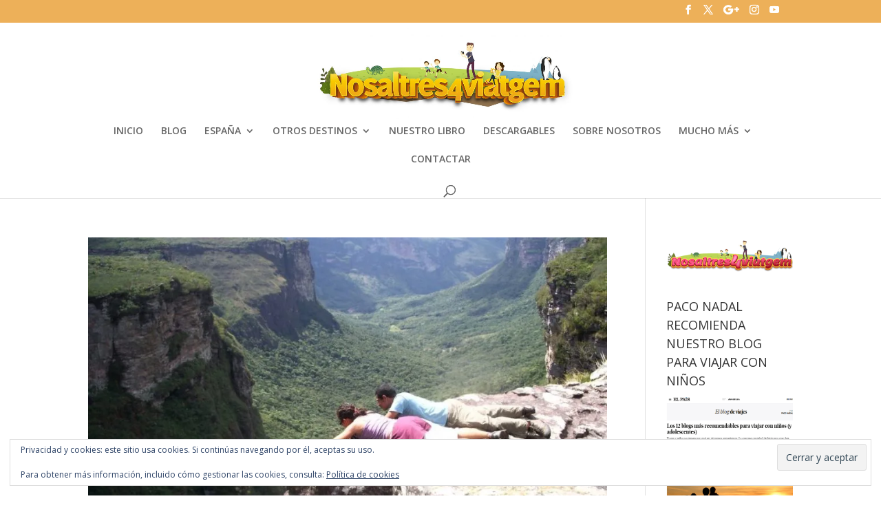

--- FILE ---
content_type: text/html; charset=UTF-8
request_url: https://nosaltres4viatgem.es/category/viajando/destinos/sudamerica-destinos/brasil/page/2/
body_size: 34328
content:

<!DOCTYPE html>
<html lang="es">
<head><meta charset="UTF-8" /><script>if(navigator.userAgent.match(/MSIE|Internet Explorer/i)||navigator.userAgent.match(/Trident\/7\..*?rv:11/i)){var href=document.location.href;if(!href.match(/[?&]nowprocket/)){if(href.indexOf("?")==-1){if(href.indexOf("#")==-1){document.location.href=href+"?nowprocket=1"}else{document.location.href=href.replace("#","?nowprocket=1#")}}else{if(href.indexOf("#")==-1){document.location.href=href+"&nowprocket=1"}else{document.location.href=href.replace("#","&nowprocket=1#")}}}}</script><script>(()=>{class RocketLazyLoadScripts{constructor(){this.v="2.0.3",this.userEvents=["keydown","keyup","mousedown","mouseup","mousemove","mouseover","mouseenter","mouseout","mouseleave","touchmove","touchstart","touchend","touchcancel","wheel","click","dblclick","input","visibilitychange"],this.attributeEvents=["onblur","onclick","oncontextmenu","ondblclick","onfocus","onmousedown","onmouseenter","onmouseleave","onmousemove","onmouseout","onmouseover","onmouseup","onmousewheel","onscroll","onsubmit"]}async t(){this.i(),this.o(),/iP(ad|hone)/.test(navigator.userAgent)&&this.h(),this.u(),this.l(this),this.m(),this.k(this),this.p(this),this._(),await Promise.all([this.R(),this.L()]),this.lastBreath=Date.now(),this.S(this),this.P(),this.D(),this.O(),this.M(),await this.C(this.delayedScripts.normal),await this.C(this.delayedScripts.defer),await this.C(this.delayedScripts.async),this.F("domReady"),await this.T(),await this.j(),await this.I(),this.F("windowLoad"),await this.A(),window.dispatchEvent(new Event("rocket-allScriptsLoaded")),this.everythingLoaded=!0,this.lastTouchEnd&&await new Promise((t=>setTimeout(t,500-Date.now()+this.lastTouchEnd))),this.H(),this.F("all"),this.U(),this.W()}i(){this.CSPIssue=sessionStorage.getItem("rocketCSPIssue"),document.addEventListener("securitypolicyviolation",(t=>{this.CSPIssue||"script-src-elem"!==t.violatedDirective||"data"!==t.blockedURI||(this.CSPIssue=!0,sessionStorage.setItem("rocketCSPIssue",!0))}),{isRocket:!0})}o(){window.addEventListener("pageshow",(t=>{this.persisted=t.persisted,this.realWindowLoadedFired=!0}),{isRocket:!0}),window.addEventListener("pagehide",(()=>{this.onFirstUserAction=null}),{isRocket:!0})}h(){let t;function e(e){t=e}window.addEventListener("touchstart",e,{isRocket:!0}),window.addEventListener("touchend",(function i(o){Math.abs(o.changedTouches[0].pageX-t.changedTouches[0].pageX)<10&&Math.abs(o.changedTouches[0].pageY-t.changedTouches[0].pageY)<10&&o.timeStamp-t.timeStamp<200&&(o.target.dispatchEvent(new PointerEvent("click",{target:o.target,bubbles:!0,cancelable:!0,detail:1})),event.preventDefault(),window.removeEventListener("touchstart",e,{isRocket:!0}),window.removeEventListener("touchend",i,{isRocket:!0}))}),{isRocket:!0})}q(t){this.userActionTriggered||("mousemove"!==t.type||this.firstMousemoveIgnored?"keyup"===t.type||"mouseover"===t.type||"mouseout"===t.type||(this.userActionTriggered=!0,this.onFirstUserAction&&this.onFirstUserAction()):this.firstMousemoveIgnored=!0),"click"===t.type&&t.preventDefault(),this.savedUserEvents.length>0&&(t.stopPropagation(),t.stopImmediatePropagation()),"touchstart"===this.lastEvent&&"touchend"===t.type&&(this.lastTouchEnd=Date.now()),"click"===t.type&&(this.lastTouchEnd=0),this.lastEvent=t.type,this.savedUserEvents.push(t)}u(){this.savedUserEvents=[],this.userEventHandler=this.q.bind(this),this.userEvents.forEach((t=>window.addEventListener(t,this.userEventHandler,{passive:!1,isRocket:!0})))}U(){this.userEvents.forEach((t=>window.removeEventListener(t,this.userEventHandler,{passive:!1,isRocket:!0}))),this.savedUserEvents.forEach((t=>{t.target.dispatchEvent(new window[t.constructor.name](t.type,t))}))}m(){this.eventsMutationObserver=new MutationObserver((t=>{const e="return false";for(const i of t){if("attributes"===i.type){const t=i.target.getAttribute(i.attributeName);t&&t!==e&&(i.target.setAttribute("data-rocket-"+i.attributeName,t),i.target["rocket"+i.attributeName]=new Function("event",t),i.target.setAttribute(i.attributeName,e))}"childList"===i.type&&i.addedNodes.forEach((t=>{if(t.nodeType===Node.ELEMENT_NODE)for(const i of t.attributes)this.attributeEvents.includes(i.name)&&i.value&&""!==i.value&&(t.setAttribute("data-rocket-"+i.name,i.value),t["rocket"+i.name]=new Function("event",i.value),t.setAttribute(i.name,e))}))}})),this.eventsMutationObserver.observe(document,{subtree:!0,childList:!0,attributeFilter:this.attributeEvents})}H(){this.eventsMutationObserver.disconnect(),this.attributeEvents.forEach((t=>{document.querySelectorAll("[data-rocket-"+t+"]").forEach((e=>{e.setAttribute(t,e.getAttribute("data-rocket-"+t)),e.removeAttribute("data-rocket-"+t)}))}))}k(t){Object.defineProperty(HTMLElement.prototype,"onclick",{get(){return this.rocketonclick||null},set(e){this.rocketonclick=e,this.setAttribute(t.everythingLoaded?"onclick":"data-rocket-onclick","this.rocketonclick(event)")}})}S(t){function e(e,i){let o=e[i];e[i]=null,Object.defineProperty(e,i,{get:()=>o,set(s){t.everythingLoaded?o=s:e["rocket"+i]=o=s}})}e(document,"onreadystatechange"),e(window,"onload"),e(window,"onpageshow");try{Object.defineProperty(document,"readyState",{get:()=>t.rocketReadyState,set(e){t.rocketReadyState=e},configurable:!0}),document.readyState="loading"}catch(t){console.log("WPRocket DJE readyState conflict, bypassing")}}l(t){this.originalAddEventListener=EventTarget.prototype.addEventListener,this.originalRemoveEventListener=EventTarget.prototype.removeEventListener,this.savedEventListeners=[],EventTarget.prototype.addEventListener=function(e,i,o){o&&o.isRocket||!t.B(e,this)&&!t.userEvents.includes(e)||t.B(e,this)&&!t.userActionTriggered||e.startsWith("rocket-")||t.everythingLoaded?t.originalAddEventListener.call(this,e,i,o):t.savedEventListeners.push({target:this,remove:!1,type:e,func:i,options:o})},EventTarget.prototype.removeEventListener=function(e,i,o){o&&o.isRocket||!t.B(e,this)&&!t.userEvents.includes(e)||t.B(e,this)&&!t.userActionTriggered||e.startsWith("rocket-")||t.everythingLoaded?t.originalRemoveEventListener.call(this,e,i,o):t.savedEventListeners.push({target:this,remove:!0,type:e,func:i,options:o})}}F(t){"all"===t&&(EventTarget.prototype.addEventListener=this.originalAddEventListener,EventTarget.prototype.removeEventListener=this.originalRemoveEventListener),this.savedEventListeners=this.savedEventListeners.filter((e=>{let i=e.type,o=e.target||window;return"domReady"===t&&"DOMContentLoaded"!==i&&"readystatechange"!==i||("windowLoad"===t&&"load"!==i&&"readystatechange"!==i&&"pageshow"!==i||(this.B(i,o)&&(i="rocket-"+i),e.remove?o.removeEventListener(i,e.func,e.options):o.addEventListener(i,e.func,e.options),!1))}))}p(t){let e;function i(e){return t.everythingLoaded?e:e.split(" ").map((t=>"load"===t||t.startsWith("load.")?"rocket-jquery-load":t)).join(" ")}function o(o){function s(e){const s=o.fn[e];o.fn[e]=o.fn.init.prototype[e]=function(){return this[0]===window&&t.userActionTriggered&&("string"==typeof arguments[0]||arguments[0]instanceof String?arguments[0]=i(arguments[0]):"object"==typeof arguments[0]&&Object.keys(arguments[0]).forEach((t=>{const e=arguments[0][t];delete arguments[0][t],arguments[0][i(t)]=e}))),s.apply(this,arguments),this}}if(o&&o.fn&&!t.allJQueries.includes(o)){const e={DOMContentLoaded:[],"rocket-DOMContentLoaded":[]};for(const t in e)document.addEventListener(t,(()=>{e[t].forEach((t=>t()))}),{isRocket:!0});o.fn.ready=o.fn.init.prototype.ready=function(i){function s(){parseInt(o.fn.jquery)>2?setTimeout((()=>i.bind(document)(o))):i.bind(document)(o)}return t.realDomReadyFired?!t.userActionTriggered||t.fauxDomReadyFired?s():e["rocket-DOMContentLoaded"].push(s):e.DOMContentLoaded.push(s),o([])},s("on"),s("one"),s("off"),t.allJQueries.push(o)}e=o}t.allJQueries=[],o(window.jQuery),Object.defineProperty(window,"jQuery",{get:()=>e,set(t){o(t)}})}P(){const t=new Map;document.write=document.writeln=function(e){const i=document.currentScript,o=document.createRange(),s=i.parentElement;let n=t.get(i);void 0===n&&(n=i.nextSibling,t.set(i,n));const c=document.createDocumentFragment();o.setStart(c,0),c.appendChild(o.createContextualFragment(e)),s.insertBefore(c,n)}}async R(){return new Promise((t=>{this.userActionTriggered?t():this.onFirstUserAction=t}))}async L(){return new Promise((t=>{document.addEventListener("DOMContentLoaded",(()=>{this.realDomReadyFired=!0,t()}),{isRocket:!0})}))}async I(){return this.realWindowLoadedFired?Promise.resolve():new Promise((t=>{window.addEventListener("load",t,{isRocket:!0})}))}M(){this.pendingScripts=[];this.scriptsMutationObserver=new MutationObserver((t=>{for(const e of t)e.addedNodes.forEach((t=>{"SCRIPT"!==t.tagName||t.noModule||t.isWPRocket||this.pendingScripts.push({script:t,promise:new Promise((e=>{const i=()=>{const i=this.pendingScripts.findIndex((e=>e.script===t));i>=0&&this.pendingScripts.splice(i,1),e()};t.addEventListener("load",i,{isRocket:!0}),t.addEventListener("error",i,{isRocket:!0}),setTimeout(i,1e3)}))})}))})),this.scriptsMutationObserver.observe(document,{childList:!0,subtree:!0})}async j(){await this.J(),this.pendingScripts.length?(await this.pendingScripts[0].promise,await this.j()):this.scriptsMutationObserver.disconnect()}D(){this.delayedScripts={normal:[],async:[],defer:[]},document.querySelectorAll("script[type$=rocketlazyloadscript]").forEach((t=>{t.hasAttribute("data-rocket-src")?t.hasAttribute("async")&&!1!==t.async?this.delayedScripts.async.push(t):t.hasAttribute("defer")&&!1!==t.defer||"module"===t.getAttribute("data-rocket-type")?this.delayedScripts.defer.push(t):this.delayedScripts.normal.push(t):this.delayedScripts.normal.push(t)}))}async _(){await this.L();let t=[];document.querySelectorAll("script[type$=rocketlazyloadscript][data-rocket-src]").forEach((e=>{let i=e.getAttribute("data-rocket-src");if(i&&!i.startsWith("data:")){i.startsWith("//")&&(i=location.protocol+i);try{const o=new URL(i).origin;o!==location.origin&&t.push({src:o,crossOrigin:e.crossOrigin||"module"===e.getAttribute("data-rocket-type")})}catch(t){}}})),t=[...new Map(t.map((t=>[JSON.stringify(t),t]))).values()],this.N(t,"preconnect")}async $(t){if(await this.G(),!0!==t.noModule||!("noModule"in HTMLScriptElement.prototype))return new Promise((e=>{let i;function o(){(i||t).setAttribute("data-rocket-status","executed"),e()}try{if(navigator.userAgent.includes("Firefox/")||""===navigator.vendor||this.CSPIssue)i=document.createElement("script"),[...t.attributes].forEach((t=>{let e=t.nodeName;"type"!==e&&("data-rocket-type"===e&&(e="type"),"data-rocket-src"===e&&(e="src"),i.setAttribute(e,t.nodeValue))})),t.text&&(i.text=t.text),t.nonce&&(i.nonce=t.nonce),i.hasAttribute("src")?(i.addEventListener("load",o,{isRocket:!0}),i.addEventListener("error",(()=>{i.setAttribute("data-rocket-status","failed-network"),e()}),{isRocket:!0}),setTimeout((()=>{i.isConnected||e()}),1)):(i.text=t.text,o()),i.isWPRocket=!0,t.parentNode.replaceChild(i,t);else{const i=t.getAttribute("data-rocket-type"),s=t.getAttribute("data-rocket-src");i?(t.type=i,t.removeAttribute("data-rocket-type")):t.removeAttribute("type"),t.addEventListener("load",o,{isRocket:!0}),t.addEventListener("error",(i=>{this.CSPIssue&&i.target.src.startsWith("data:")?(console.log("WPRocket: CSP fallback activated"),t.removeAttribute("src"),this.$(t).then(e)):(t.setAttribute("data-rocket-status","failed-network"),e())}),{isRocket:!0}),s?(t.fetchPriority="high",t.removeAttribute("data-rocket-src"),t.src=s):t.src="data:text/javascript;base64,"+window.btoa(unescape(encodeURIComponent(t.text)))}}catch(i){t.setAttribute("data-rocket-status","failed-transform"),e()}}));t.setAttribute("data-rocket-status","skipped")}async C(t){const e=t.shift();return e?(e.isConnected&&await this.$(e),this.C(t)):Promise.resolve()}O(){this.N([...this.delayedScripts.normal,...this.delayedScripts.defer,...this.delayedScripts.async],"preload")}N(t,e){this.trash=this.trash||[];let i=!0;var o=document.createDocumentFragment();t.forEach((t=>{const s=t.getAttribute&&t.getAttribute("data-rocket-src")||t.src;if(s&&!s.startsWith("data:")){const n=document.createElement("link");n.href=s,n.rel=e,"preconnect"!==e&&(n.as="script",n.fetchPriority=i?"high":"low"),t.getAttribute&&"module"===t.getAttribute("data-rocket-type")&&(n.crossOrigin=!0),t.crossOrigin&&(n.crossOrigin=t.crossOrigin),t.integrity&&(n.integrity=t.integrity),t.nonce&&(n.nonce=t.nonce),o.appendChild(n),this.trash.push(n),i=!1}})),document.head.appendChild(o)}W(){this.trash.forEach((t=>t.remove()))}async T(){try{document.readyState="interactive"}catch(t){}this.fauxDomReadyFired=!0;try{await this.G(),document.dispatchEvent(new Event("rocket-readystatechange")),await this.G(),document.rocketonreadystatechange&&document.rocketonreadystatechange(),await this.G(),document.dispatchEvent(new Event("rocket-DOMContentLoaded")),await this.G(),window.dispatchEvent(new Event("rocket-DOMContentLoaded"))}catch(t){console.error(t)}}async A(){try{document.readyState="complete"}catch(t){}try{await this.G(),document.dispatchEvent(new Event("rocket-readystatechange")),await this.G(),document.rocketonreadystatechange&&document.rocketonreadystatechange(),await this.G(),window.dispatchEvent(new Event("rocket-load")),await this.G(),window.rocketonload&&window.rocketonload(),await this.G(),this.allJQueries.forEach((t=>t(window).trigger("rocket-jquery-load"))),await this.G();const t=new Event("rocket-pageshow");t.persisted=this.persisted,window.dispatchEvent(t),await this.G(),window.rocketonpageshow&&window.rocketonpageshow({persisted:this.persisted})}catch(t){console.error(t)}}async G(){Date.now()-this.lastBreath>45&&(await this.J(),this.lastBreath=Date.now())}async J(){return document.hidden?new Promise((t=>setTimeout(t))):new Promise((t=>requestAnimationFrame(t)))}B(t,e){return e===document&&"readystatechange"===t||(e===document&&"DOMContentLoaded"===t||(e===window&&"DOMContentLoaded"===t||(e===window&&"load"===t||e===window&&"pageshow"===t)))}static run(){(new RocketLazyLoadScripts).t()}}RocketLazyLoadScripts.run()})();</script>
	
<meta http-equiv="X-UA-Compatible" content="IE=edge">
	<link rel="pingback" href="https://nosaltres4viatgem.es/xmlrpc.php" />

	<script type="rocketlazyloadscript" data-rocket-type="text/javascript">
		document.documentElement.className = 'js';
	</script>

	<meta name='robots' content='index, follow, max-image-preview:large, max-snippet:-1, max-video-preview:-1' />

	<!-- This site is optimized with the Yoast SEO plugin v26.7 - https://yoast.com/wordpress/plugins/seo/ -->
	<title>BRASIL archivos - Página 2 de 2 - Nosaltres4Viatgem</title>
<link data-rocket-preload as="style" href="https://fonts.googleapis.com/css?family=Open%20Sans%3A400%2C700%7COpen%20Sans%3A300italic%2C400italic%2C600italic%2C700italic%2C800italic%2C400%2C300%2C600%2C700%2C800&#038;subset=cyrillic%2Ccyrillic-ext%2Cgreek%2Cgreek-ext%2Chebrew%2Clatin%2Clatin-ext%2Cvietnamese&#038;display=swap" rel="preload">
<link href="https://fonts.googleapis.com/css?family=Open%20Sans%3A400%2C700%7COpen%20Sans%3A300italic%2C400italic%2C600italic%2C700italic%2C800italic%2C400%2C300%2C600%2C700%2C800&#038;subset=cyrillic%2Ccyrillic-ext%2Cgreek%2Cgreek-ext%2Chebrew%2Clatin%2Clatin-ext%2Cvietnamese&#038;display=swap" media="print" onload="this.media=&#039;all&#039;" rel="stylesheet">
<noscript><link rel="stylesheet" href="https://fonts.googleapis.com/css?family=Open%20Sans%3A400%2C700%7COpen%20Sans%3A300italic%2C400italic%2C600italic%2C700italic%2C800italic%2C400%2C300%2C600%2C700%2C800&#038;subset=cyrillic%2Ccyrillic-ext%2Cgreek%2Cgreek-ext%2Chebrew%2Clatin%2Clatin-ext%2Cvietnamese&#038;display=swap"></noscript>
	<link rel="canonical" href="https://nosaltres4viatgem.es/category/viajando/destinos/sudamerica-destinos/brasil/page/2/" />
	<link rel="prev" href="https://nosaltres4viatgem.es/category/viajando/destinos/sudamerica-destinos/brasil/" />
	<meta property="og:locale" content="es_ES" />
	<meta property="og:type" content="article" />
	<meta property="og:title" content="BRASIL archivos - Página 2 de 2 - Nosaltres4Viatgem" />
	<meta property="og:url" content="https://nosaltres4viatgem.es/category/viajando/destinos/sudamerica-destinos/brasil/" />
	<meta property="og:site_name" content="Nosaltres4Viatgem" />
	<meta name="twitter:card" content="summary_large_image" />
	<meta name="twitter:site" content="@MYRIAMFABREGAT" />
	<script type="application/ld+json" class="yoast-schema-graph">{"@context":"https://schema.org","@graph":[{"@type":"CollectionPage","@id":"https://nosaltres4viatgem.es/category/viajando/destinos/sudamerica-destinos/brasil/","url":"https://nosaltres4viatgem.es/category/viajando/destinos/sudamerica-destinos/brasil/page/2/","name":"BRASIL archivos - Página 2 de 2 - Nosaltres4Viatgem","isPartOf":{"@id":"https://nosaltres4viatgem.es/#website"},"primaryImageOfPage":{"@id":"https://nosaltres4viatgem.es/category/viajando/destinos/sudamerica-destinos/brasil/page/2/#primaryimage"},"image":{"@id":"https://nosaltres4viatgem.es/category/viajando/destinos/sudamerica-destinos/brasil/page/2/#primaryimage"},"thumbnailUrl":"https://i0.wp.com/nosaltres4viatgem.es/wp-content/uploads/2018/10/2006-08-23-11-02-12_0356-scaled.jpg?fit=900%2C675&ssl=1","breadcrumb":{"@id":"https://nosaltres4viatgem.es/category/viajando/destinos/sudamerica-destinos/brasil/page/2/#breadcrumb"},"inLanguage":"es"},{"@type":"ImageObject","inLanguage":"es","@id":"https://nosaltres4viatgem.es/category/viajando/destinos/sudamerica-destinos/brasil/page/2/#primaryimage","url":"https://i0.wp.com/nosaltres4viatgem.es/wp-content/uploads/2018/10/2006-08-23-11-02-12_0356-scaled.jpg?fit=900%2C675&ssl=1","contentUrl":"https://i0.wp.com/nosaltres4viatgem.es/wp-content/uploads/2018/10/2006-08-23-11-02-12_0356-scaled.jpg?fit=900%2C675&ssl=1","width":900,"height":675},{"@type":"BreadcrumbList","@id":"https://nosaltres4viatgem.es/category/viajando/destinos/sudamerica-destinos/brasil/page/2/#breadcrumb","itemListElement":[{"@type":"ListItem","position":1,"name":"Portada","item":"https://nosaltres4viatgem.es/"},{"@type":"ListItem","position":2,"name":"VIAJANDO","item":"https://nosaltres4viatgem.es/category/viajando/"},{"@type":"ListItem","position":3,"name":"DESTINOS","item":"https://nosaltres4viatgem.es/category/viajando/destinos/"},{"@type":"ListItem","position":4,"name":"SUDAMÉRICA","item":"https://nosaltres4viatgem.es/category/viajando/destinos/sudamerica-destinos/"},{"@type":"ListItem","position":5,"name":"BRASIL"}]},{"@type":"WebSite","@id":"https://nosaltres4viatgem.es/#website","url":"https://nosaltres4viatgem.es/","name":"Nosaltres4Viatgem","description":"DE VIAJE POR LA VIDA","publisher":{"@id":"https://nosaltres4viatgem.es/#/schema/person/eaf8e5cbe8420b6652535e327df4c051"},"potentialAction":[{"@type":"SearchAction","target":{"@type":"EntryPoint","urlTemplate":"https://nosaltres4viatgem.es/?s={search_term_string}"},"query-input":{"@type":"PropertyValueSpecification","valueRequired":true,"valueName":"search_term_string"}}],"inLanguage":"es"},{"@type":["Person","Organization"],"@id":"https://nosaltres4viatgem.es/#/schema/person/eaf8e5cbe8420b6652535e327df4c051","name":"Myriam Fabregat","image":{"@type":"ImageObject","inLanguage":"es","@id":"https://nosaltres4viatgem.es/#/schema/person/image/","url":"https://i0.wp.com/nosaltres4viatgem.es/wp-content/uploads/2016/03/nosaltres-03asmall.png?fit=400%2C111&ssl=1","contentUrl":"https://i0.wp.com/nosaltres4viatgem.es/wp-content/uploads/2016/03/nosaltres-03asmall.png?fit=400%2C111&ssl=1","width":400,"height":111,"caption":"Myriam Fabregat"},"logo":{"@id":"https://nosaltres4viatgem.es/#/schema/person/image/"},"description":"Tengo un ilusionante sentido de la vida. Estoy convencida de que las personas podemos cambiar el mundo trabajando personal y localmente a través de proyecto colaborativos. Me gusta compartir con mi familia experiencias motivadoras y enriquecedoras. Y difundir algunas de ellas en este blog sobre \"nuestro viaje por la vida\".","sameAs":["https://nosaltres4viatgem.es","https://www.facebook.com/Nosaltres4viatgem/","https://www.instagram.com/nosaltres4viatgem/","https://www.pinterest.es/Nosaltres4viatgem/","https://x.com/https://twitter.com/MYRIAMFABREGAT","https://www.youtube.com/channel/UCoTleYkknJmABxqzLuAJmbA"]}]}</script>
	<!-- / Yoast SEO plugin. -->


<link rel='dns-prefetch' href='//secure.gravatar.com' />
<link rel='dns-prefetch' href='//stats.wp.com' />
<link rel='dns-prefetch' href='//fonts.googleapis.com' />
<link rel='dns-prefetch' href='//v0.wordpress.com' />
<link rel='dns-prefetch' href='//widgets.wp.com' />
<link rel='dns-prefetch' href='//s0.wp.com' />
<link rel='dns-prefetch' href='//0.gravatar.com' />
<link rel='dns-prefetch' href='//1.gravatar.com' />
<link rel='dns-prefetch' href='//2.gravatar.com' />
<link href='https://fonts.gstatic.com' crossorigin rel='preconnect' />
<link rel='preconnect' href='//i0.wp.com' />
<link rel="alternate" type="application/rss+xml" title="Nosaltres4Viatgem &raquo; Feed" href="https://nosaltres4viatgem.es/feed/" />
<link rel="alternate" type="application/rss+xml" title="Nosaltres4Viatgem &raquo; Feed de los comentarios" href="https://nosaltres4viatgem.es/comments/feed/" />
<link rel="alternate" type="application/rss+xml" title="Nosaltres4Viatgem &raquo; Categoría BRASIL del feed" href="https://nosaltres4viatgem.es/category/viajando/destinos/sudamerica-destinos/brasil/feed/" />
<meta content="Divi Child v.1.0.0" name="generator"/><link rel='stylesheet' id='sbi_styles-css' href='https://nosaltres4viatgem.es/wp-content/cache/background-css/1/nosaltres4viatgem.es/wp-content/plugins/instagram-feed/css/sbi-styles.min.css?ver=6.10.0&wpr_t=1768877468' type='text/css' media='all' />
<link rel='stylesheet' id='wp-block-library-css' href='https://nosaltres4viatgem.es/wp-includes/css/dist/block-library/style.min.css?ver=8596eeec67f6f9373d082c336e7f27e4' type='text/css' media='all' />
<style id='wp-block-library-theme-inline-css' type='text/css'>
.wp-block-audio :where(figcaption){color:#555;font-size:13px;text-align:center}.is-dark-theme .wp-block-audio :where(figcaption){color:#ffffffa6}.wp-block-audio{margin:0 0 1em}.wp-block-code{border:1px solid #ccc;border-radius:4px;font-family:Menlo,Consolas,monaco,monospace;padding:.8em 1em}.wp-block-embed :where(figcaption){color:#555;font-size:13px;text-align:center}.is-dark-theme .wp-block-embed :where(figcaption){color:#ffffffa6}.wp-block-embed{margin:0 0 1em}.blocks-gallery-caption{color:#555;font-size:13px;text-align:center}.is-dark-theme .blocks-gallery-caption{color:#ffffffa6}:root :where(.wp-block-image figcaption){color:#555;font-size:13px;text-align:center}.is-dark-theme :root :where(.wp-block-image figcaption){color:#ffffffa6}.wp-block-image{margin:0 0 1em}.wp-block-pullquote{border-bottom:4px solid;border-top:4px solid;color:currentColor;margin-bottom:1.75em}.wp-block-pullquote cite,.wp-block-pullquote footer,.wp-block-pullquote__citation{color:currentColor;font-size:.8125em;font-style:normal;text-transform:uppercase}.wp-block-quote{border-left:.25em solid;margin:0 0 1.75em;padding-left:1em}.wp-block-quote cite,.wp-block-quote footer{color:currentColor;font-size:.8125em;font-style:normal;position:relative}.wp-block-quote:where(.has-text-align-right){border-left:none;border-right:.25em solid;padding-left:0;padding-right:1em}.wp-block-quote:where(.has-text-align-center){border:none;padding-left:0}.wp-block-quote.is-large,.wp-block-quote.is-style-large,.wp-block-quote:where(.is-style-plain){border:none}.wp-block-search .wp-block-search__label{font-weight:700}.wp-block-search__button{border:1px solid #ccc;padding:.375em .625em}:where(.wp-block-group.has-background){padding:1.25em 2.375em}.wp-block-separator.has-css-opacity{opacity:.4}.wp-block-separator{border:none;border-bottom:2px solid;margin-left:auto;margin-right:auto}.wp-block-separator.has-alpha-channel-opacity{opacity:1}.wp-block-separator:not(.is-style-wide):not(.is-style-dots){width:100px}.wp-block-separator.has-background:not(.is-style-dots){border-bottom:none;height:1px}.wp-block-separator.has-background:not(.is-style-wide):not(.is-style-dots){height:2px}.wp-block-table{margin:0 0 1em}.wp-block-table td,.wp-block-table th{word-break:normal}.wp-block-table :where(figcaption){color:#555;font-size:13px;text-align:center}.is-dark-theme .wp-block-table :where(figcaption){color:#ffffffa6}.wp-block-video :where(figcaption){color:#555;font-size:13px;text-align:center}.is-dark-theme .wp-block-video :where(figcaption){color:#ffffffa6}.wp-block-video{margin:0 0 1em}:root :where(.wp-block-template-part.has-background){margin-bottom:0;margin-top:0;padding:1.25em 2.375em}
</style>
<link rel='stylesheet' id='mediaelement-css' href='https://nosaltres4viatgem.es/wp-content/cache/background-css/1/nosaltres4viatgem.es/wp-includes/js/mediaelement/mediaelementplayer-legacy.min.css?ver=4.2.17&wpr_t=1768877468' type='text/css' media='all' />
<link rel='stylesheet' id='wp-mediaelement-css' href='https://nosaltres4viatgem.es/wp-includes/js/mediaelement/wp-mediaelement.min.css?ver=8596eeec67f6f9373d082c336e7f27e4' type='text/css' media='all' />
<style id='jetpack-sharing-buttons-style-inline-css' type='text/css'>
.jetpack-sharing-buttons__services-list{display:flex;flex-direction:row;flex-wrap:wrap;gap:0;list-style-type:none;margin:5px;padding:0}.jetpack-sharing-buttons__services-list.has-small-icon-size{font-size:12px}.jetpack-sharing-buttons__services-list.has-normal-icon-size{font-size:16px}.jetpack-sharing-buttons__services-list.has-large-icon-size{font-size:24px}.jetpack-sharing-buttons__services-list.has-huge-icon-size{font-size:36px}@media print{.jetpack-sharing-buttons__services-list{display:none!important}}.editor-styles-wrapper .wp-block-jetpack-sharing-buttons{gap:0;padding-inline-start:0}ul.jetpack-sharing-buttons__services-list.has-background{padding:1.25em 2.375em}
</style>
<style id='global-styles-inline-css' type='text/css'>
:root{--wp--preset--aspect-ratio--square: 1;--wp--preset--aspect-ratio--4-3: 4/3;--wp--preset--aspect-ratio--3-4: 3/4;--wp--preset--aspect-ratio--3-2: 3/2;--wp--preset--aspect-ratio--2-3: 2/3;--wp--preset--aspect-ratio--16-9: 16/9;--wp--preset--aspect-ratio--9-16: 9/16;--wp--preset--color--black: #000000;--wp--preset--color--cyan-bluish-gray: #abb8c3;--wp--preset--color--white: #ffffff;--wp--preset--color--pale-pink: #f78da7;--wp--preset--color--vivid-red: #cf2e2e;--wp--preset--color--luminous-vivid-orange: #ff6900;--wp--preset--color--luminous-vivid-amber: #fcb900;--wp--preset--color--light-green-cyan: #7bdcb5;--wp--preset--color--vivid-green-cyan: #00d084;--wp--preset--color--pale-cyan-blue: #8ed1fc;--wp--preset--color--vivid-cyan-blue: #0693e3;--wp--preset--color--vivid-purple: #9b51e0;--wp--preset--gradient--vivid-cyan-blue-to-vivid-purple: linear-gradient(135deg,rgba(6,147,227,1) 0%,rgb(155,81,224) 100%);--wp--preset--gradient--light-green-cyan-to-vivid-green-cyan: linear-gradient(135deg,rgb(122,220,180) 0%,rgb(0,208,130) 100%);--wp--preset--gradient--luminous-vivid-amber-to-luminous-vivid-orange: linear-gradient(135deg,rgba(252,185,0,1) 0%,rgba(255,105,0,1) 100%);--wp--preset--gradient--luminous-vivid-orange-to-vivid-red: linear-gradient(135deg,rgba(255,105,0,1) 0%,rgb(207,46,46) 100%);--wp--preset--gradient--very-light-gray-to-cyan-bluish-gray: linear-gradient(135deg,rgb(238,238,238) 0%,rgb(169,184,195) 100%);--wp--preset--gradient--cool-to-warm-spectrum: linear-gradient(135deg,rgb(74,234,220) 0%,rgb(151,120,209) 20%,rgb(207,42,186) 40%,rgb(238,44,130) 60%,rgb(251,105,98) 80%,rgb(254,248,76) 100%);--wp--preset--gradient--blush-light-purple: linear-gradient(135deg,rgb(255,206,236) 0%,rgb(152,150,240) 100%);--wp--preset--gradient--blush-bordeaux: linear-gradient(135deg,rgb(254,205,165) 0%,rgb(254,45,45) 50%,rgb(107,0,62) 100%);--wp--preset--gradient--luminous-dusk: linear-gradient(135deg,rgb(255,203,112) 0%,rgb(199,81,192) 50%,rgb(65,88,208) 100%);--wp--preset--gradient--pale-ocean: linear-gradient(135deg,rgb(255,245,203) 0%,rgb(182,227,212) 50%,rgb(51,167,181) 100%);--wp--preset--gradient--electric-grass: linear-gradient(135deg,rgb(202,248,128) 0%,rgb(113,206,126) 100%);--wp--preset--gradient--midnight: linear-gradient(135deg,rgb(2,3,129) 0%,rgb(40,116,252) 100%);--wp--preset--font-size--small: 13px;--wp--preset--font-size--medium: 20px;--wp--preset--font-size--large: 36px;--wp--preset--font-size--x-large: 42px;--wp--preset--spacing--20: 0.44rem;--wp--preset--spacing--30: 0.67rem;--wp--preset--spacing--40: 1rem;--wp--preset--spacing--50: 1.5rem;--wp--preset--spacing--60: 2.25rem;--wp--preset--spacing--70: 3.38rem;--wp--preset--spacing--80: 5.06rem;--wp--preset--shadow--natural: 6px 6px 9px rgba(0, 0, 0, 0.2);--wp--preset--shadow--deep: 12px 12px 50px rgba(0, 0, 0, 0.4);--wp--preset--shadow--sharp: 6px 6px 0px rgba(0, 0, 0, 0.2);--wp--preset--shadow--outlined: 6px 6px 0px -3px rgba(255, 255, 255, 1), 6px 6px rgba(0, 0, 0, 1);--wp--preset--shadow--crisp: 6px 6px 0px rgba(0, 0, 0, 1);}:root { --wp--style--global--content-size: 823px;--wp--style--global--wide-size: 1080px; }:where(body) { margin: 0; }.wp-site-blocks > .alignleft { float: left; margin-right: 2em; }.wp-site-blocks > .alignright { float: right; margin-left: 2em; }.wp-site-blocks > .aligncenter { justify-content: center; margin-left: auto; margin-right: auto; }:where(.is-layout-flex){gap: 0.5em;}:where(.is-layout-grid){gap: 0.5em;}.is-layout-flow > .alignleft{float: left;margin-inline-start: 0;margin-inline-end: 2em;}.is-layout-flow > .alignright{float: right;margin-inline-start: 2em;margin-inline-end: 0;}.is-layout-flow > .aligncenter{margin-left: auto !important;margin-right: auto !important;}.is-layout-constrained > .alignleft{float: left;margin-inline-start: 0;margin-inline-end: 2em;}.is-layout-constrained > .alignright{float: right;margin-inline-start: 2em;margin-inline-end: 0;}.is-layout-constrained > .aligncenter{margin-left: auto !important;margin-right: auto !important;}.is-layout-constrained > :where(:not(.alignleft):not(.alignright):not(.alignfull)){max-width: var(--wp--style--global--content-size);margin-left: auto !important;margin-right: auto !important;}.is-layout-constrained > .alignwide{max-width: var(--wp--style--global--wide-size);}body .is-layout-flex{display: flex;}.is-layout-flex{flex-wrap: wrap;align-items: center;}.is-layout-flex > :is(*, div){margin: 0;}body .is-layout-grid{display: grid;}.is-layout-grid > :is(*, div){margin: 0;}body{padding-top: 0px;padding-right: 0px;padding-bottom: 0px;padding-left: 0px;}:root :where(.wp-element-button, .wp-block-button__link){background-color: #32373c;border-width: 0;color: #fff;font-family: inherit;font-size: inherit;line-height: inherit;padding: calc(0.667em + 2px) calc(1.333em + 2px);text-decoration: none;}.has-black-color{color: var(--wp--preset--color--black) !important;}.has-cyan-bluish-gray-color{color: var(--wp--preset--color--cyan-bluish-gray) !important;}.has-white-color{color: var(--wp--preset--color--white) !important;}.has-pale-pink-color{color: var(--wp--preset--color--pale-pink) !important;}.has-vivid-red-color{color: var(--wp--preset--color--vivid-red) !important;}.has-luminous-vivid-orange-color{color: var(--wp--preset--color--luminous-vivid-orange) !important;}.has-luminous-vivid-amber-color{color: var(--wp--preset--color--luminous-vivid-amber) !important;}.has-light-green-cyan-color{color: var(--wp--preset--color--light-green-cyan) !important;}.has-vivid-green-cyan-color{color: var(--wp--preset--color--vivid-green-cyan) !important;}.has-pale-cyan-blue-color{color: var(--wp--preset--color--pale-cyan-blue) !important;}.has-vivid-cyan-blue-color{color: var(--wp--preset--color--vivid-cyan-blue) !important;}.has-vivid-purple-color{color: var(--wp--preset--color--vivid-purple) !important;}.has-black-background-color{background-color: var(--wp--preset--color--black) !important;}.has-cyan-bluish-gray-background-color{background-color: var(--wp--preset--color--cyan-bluish-gray) !important;}.has-white-background-color{background-color: var(--wp--preset--color--white) !important;}.has-pale-pink-background-color{background-color: var(--wp--preset--color--pale-pink) !important;}.has-vivid-red-background-color{background-color: var(--wp--preset--color--vivid-red) !important;}.has-luminous-vivid-orange-background-color{background-color: var(--wp--preset--color--luminous-vivid-orange) !important;}.has-luminous-vivid-amber-background-color{background-color: var(--wp--preset--color--luminous-vivid-amber) !important;}.has-light-green-cyan-background-color{background-color: var(--wp--preset--color--light-green-cyan) !important;}.has-vivid-green-cyan-background-color{background-color: var(--wp--preset--color--vivid-green-cyan) !important;}.has-pale-cyan-blue-background-color{background-color: var(--wp--preset--color--pale-cyan-blue) !important;}.has-vivid-cyan-blue-background-color{background-color: var(--wp--preset--color--vivid-cyan-blue) !important;}.has-vivid-purple-background-color{background-color: var(--wp--preset--color--vivid-purple) !important;}.has-black-border-color{border-color: var(--wp--preset--color--black) !important;}.has-cyan-bluish-gray-border-color{border-color: var(--wp--preset--color--cyan-bluish-gray) !important;}.has-white-border-color{border-color: var(--wp--preset--color--white) !important;}.has-pale-pink-border-color{border-color: var(--wp--preset--color--pale-pink) !important;}.has-vivid-red-border-color{border-color: var(--wp--preset--color--vivid-red) !important;}.has-luminous-vivid-orange-border-color{border-color: var(--wp--preset--color--luminous-vivid-orange) !important;}.has-luminous-vivid-amber-border-color{border-color: var(--wp--preset--color--luminous-vivid-amber) !important;}.has-light-green-cyan-border-color{border-color: var(--wp--preset--color--light-green-cyan) !important;}.has-vivid-green-cyan-border-color{border-color: var(--wp--preset--color--vivid-green-cyan) !important;}.has-pale-cyan-blue-border-color{border-color: var(--wp--preset--color--pale-cyan-blue) !important;}.has-vivid-cyan-blue-border-color{border-color: var(--wp--preset--color--vivid-cyan-blue) !important;}.has-vivid-purple-border-color{border-color: var(--wp--preset--color--vivid-purple) !important;}.has-vivid-cyan-blue-to-vivid-purple-gradient-background{background: var(--wp--preset--gradient--vivid-cyan-blue-to-vivid-purple) !important;}.has-light-green-cyan-to-vivid-green-cyan-gradient-background{background: var(--wp--preset--gradient--light-green-cyan-to-vivid-green-cyan) !important;}.has-luminous-vivid-amber-to-luminous-vivid-orange-gradient-background{background: var(--wp--preset--gradient--luminous-vivid-amber-to-luminous-vivid-orange) !important;}.has-luminous-vivid-orange-to-vivid-red-gradient-background{background: var(--wp--preset--gradient--luminous-vivid-orange-to-vivid-red) !important;}.has-very-light-gray-to-cyan-bluish-gray-gradient-background{background: var(--wp--preset--gradient--very-light-gray-to-cyan-bluish-gray) !important;}.has-cool-to-warm-spectrum-gradient-background{background: var(--wp--preset--gradient--cool-to-warm-spectrum) !important;}.has-blush-light-purple-gradient-background{background: var(--wp--preset--gradient--blush-light-purple) !important;}.has-blush-bordeaux-gradient-background{background: var(--wp--preset--gradient--blush-bordeaux) !important;}.has-luminous-dusk-gradient-background{background: var(--wp--preset--gradient--luminous-dusk) !important;}.has-pale-ocean-gradient-background{background: var(--wp--preset--gradient--pale-ocean) !important;}.has-electric-grass-gradient-background{background: var(--wp--preset--gradient--electric-grass) !important;}.has-midnight-gradient-background{background: var(--wp--preset--gradient--midnight) !important;}.has-small-font-size{font-size: var(--wp--preset--font-size--small) !important;}.has-medium-font-size{font-size: var(--wp--preset--font-size--medium) !important;}.has-large-font-size{font-size: var(--wp--preset--font-size--large) !important;}.has-x-large-font-size{font-size: var(--wp--preset--font-size--x-large) !important;}
:where(.wp-block-post-template.is-layout-flex){gap: 1.25em;}:where(.wp-block-post-template.is-layout-grid){gap: 1.25em;}
:where(.wp-block-columns.is-layout-flex){gap: 2em;}:where(.wp-block-columns.is-layout-grid){gap: 2em;}
:root :where(.wp-block-pullquote){font-size: 1.5em;line-height: 1.6;}
</style>
<link data-minify="1" rel='stylesheet' id='cookie-law-info-css' href='https://nosaltres4viatgem.es/wp-content/cache/min/1/wp-content/plugins/cookie-law-info/legacy/public/css/cookie-law-info-public.css?ver=1738523197' type='text/css' media='all' />
<link data-minify="1" rel='stylesheet' id='cookie-law-info-gdpr-css' href='https://nosaltres4viatgem.es/wp-content/cache/min/1/wp-content/plugins/cookie-law-info/legacy/public/css/cookie-law-info-gdpr.css?ver=1738523197' type='text/css' media='all' />
<link data-minify="1" rel='stylesheet' id='et_monarch-css-css' href='https://nosaltres4viatgem.es/wp-content/cache/min/1/wp-content/plugins/monarch/css/style.css?ver=1738523197' type='text/css' media='all' />


<link data-minify="1" rel='stylesheet' id='jetpack_likes-css' href='https://nosaltres4viatgem.es/wp-content/cache/min/1/wp-content/plugins/jetpack/modules/likes/style.css?ver=1738523197' type='text/css' media='all' />
<style id='jetpack_facebook_likebox-inline-css' type='text/css'>
.widget_facebook_likebox {
	overflow: hidden;
}

</style>
<link data-minify="1" rel='stylesheet' id='divi-style-parent-css' href='https://nosaltres4viatgem.es/wp-content/cache/background-css/1/nosaltres4viatgem.es/wp-content/cache/min/1/wp-content/themes/Divi/style-static.min.css?ver=1738523197&wpr_t=1768877468' type='text/css' media='all' />
<link data-minify="1" rel='stylesheet' id='child-style-css' href='https://nosaltres4viatgem.es/wp-content/cache/min/1/wp-content/themes/Divi-child/style.css?ver=1738523197' type='text/css' media='all' />
<link data-minify="1" rel='stylesheet' id='divi-style-css' href='https://nosaltres4viatgem.es/wp-content/cache/min/1/wp-content/themes/Divi-child/style.css?ver=1738523197' type='text/css' media='all' />
<script type="text/javascript" src="https://nosaltres4viatgem.es/wp-includes/js/jquery/jquery.min.js?ver=3.7.1" id="jquery-core-js"></script>
<script type="text/javascript" src="https://nosaltres4viatgem.es/wp-includes/js/jquery/jquery-migrate.min.js?ver=3.4.1" id="jquery-migrate-js" data-rocket-defer defer></script>
<script type="text/javascript" id="cookie-law-info-js-extra">
/* <![CDATA[ */
var Cli_Data = {"nn_cookie_ids":[],"cookielist":[],"non_necessary_cookies":[],"ccpaEnabled":"","ccpaRegionBased":"","ccpaBarEnabled":"","strictlyEnabled":["necessary","obligatoire"],"ccpaType":"gdpr","js_blocking":"","custom_integration":"","triggerDomRefresh":"","secure_cookies":""};
var cli_cookiebar_settings = {"animate_speed_hide":"500","animate_speed_show":"500","background":"#fff","border":"#444","border_on":"","button_1_button_colour":"#000","button_1_button_hover":"#000000","button_1_link_colour":"#fff","button_1_as_button":"1","button_1_new_win":"","button_2_button_colour":"#333","button_2_button_hover":"#292929","button_2_link_colour":"#444","button_2_as_button":"","button_2_hidebar":"","button_3_button_colour":"#000","button_3_button_hover":"#000000","button_3_link_colour":"#fff","button_3_as_button":"1","button_3_new_win":"","button_4_button_colour":"#000","button_4_button_hover":"#000000","button_4_link_colour":"#fff","button_4_as_button":"1","button_7_button_colour":"#61a229","button_7_button_hover":"#4e8221","button_7_link_colour":"#fff","button_7_as_button":"1","button_7_new_win":"","font_family":"inherit","header_fix":"1","notify_animate_hide":"","notify_animate_show":"1","notify_div_id":"#cookie-law-info-bar","notify_position_horizontal":"right","notify_position_vertical":"top","scroll_close":"","scroll_close_reload":"","accept_close_reload":"","reject_close_reload":"","showagain_tab":"1","showagain_background":"#fff","showagain_border":"#000","showagain_div_id":"#cookie-law-info-again","showagain_x_position":"100px","text":"#000","show_once_yn":"","show_once":"10000","logging_on":"","as_popup":"","popup_overlay":"1","bar_heading_text":"","cookie_bar_as":"banner","popup_showagain_position":"bottom-right","widget_position":"left"};
var log_object = {"ajax_url":"https:\/\/nosaltres4viatgem.es\/wp-admin\/admin-ajax.php"};
/* ]]> */
</script>
<script data-minify="1" type="text/javascript" src="https://nosaltres4viatgem.es/wp-content/cache/min/1/wp-content/plugins/cookie-law-info/legacy/public/js/cookie-law-info-public.js?ver=1738523197" id="cookie-law-info-js" data-rocket-defer defer></script>
<script type="text/javascript" id="image-watermark-no-right-click-js-before">
/* <![CDATA[ */
var iwArgsNoRightClick = {"rightclick":"Y","draganddrop":"Y","devtools":"Y","enableToast":"Y","toastMessage":"This content is protected"};
/* ]]> */
</script>
<script data-minify="1" type="text/javascript" src="https://nosaltres4viatgem.es/wp-content/cache/min/1/wp-content/plugins/image-watermark/js/no-right-click.js?ver=1738523197" id="image-watermark-no-right-click-js" data-rocket-defer defer></script>
<link rel="https://api.w.org/" href="https://nosaltres4viatgem.es/wp-json/" /><link rel="alternate" title="JSON" type="application/json" href="https://nosaltres4viatgem.es/wp-json/wp/v2/categories/364" /><link rel="EditURI" type="application/rsd+xml" title="RSD" href="https://nosaltres4viatgem.es/xmlrpc.php?rsd" />
<script type="rocketlazyloadscript" data-rocket-type='text/javascript' data-cfasync='false'>var _mmunch = {'front': false, 'page': false, 'post': false, 'category': false, 'author': false, 'search': false, 'attachment': false, 'tag': false};_mmunch['category'] = true; _mmunch['categoryData'] = {"term_id":364,"name":"BRASIL","slug":"brasil","term_group":0,"term_taxonomy_id":364,"taxonomy":"category","description":"","parent":299,"count":8,"filter":"raw","cat_ID":364,"category_count":8,"category_description":"","cat_name":"BRASIL","category_nicename":"brasil","category_parent":299};</script><script type="rocketlazyloadscript" data-cfasync="false" data-rocket-src="//a.mailmunch.co/app/v1/site.js" id="mailmunch-script" data-plugin="mailmunch" data-mailmunch-site-id="504920" async></script><script type="rocketlazyloadscript" data-rocket-type="text/javascript">
(function(url){
	if(/(?:Chrome\/26\.0\.1410\.63 Safari\/537\.31|WordfenceTestMonBot)/.test(navigator.userAgent)){ return; }
	var addEvent = function(evt, handler) {
		if (window.addEventListener) {
			document.addEventListener(evt, handler, false);
		} else if (window.attachEvent) {
			document.attachEvent('on' + evt, handler);
		}
	};
	var removeEvent = function(evt, handler) {
		if (window.removeEventListener) {
			document.removeEventListener(evt, handler, false);
		} else if (window.detachEvent) {
			document.detachEvent('on' + evt, handler);
		}
	};
	var evts = 'contextmenu dblclick drag dragend dragenter dragleave dragover dragstart drop keydown keypress keyup mousedown mousemove mouseout mouseover mouseup mousewheel scroll'.split(' ');
	var logHuman = function() {
		if (window.wfLogHumanRan) { return; }
		window.wfLogHumanRan = true;
		var wfscr = document.createElement('script');
		wfscr.type = 'text/javascript';
		wfscr.async = true;
		wfscr.src = url + '&r=' + Math.random();
		(document.getElementsByTagName('head')[0]||document.getElementsByTagName('body')[0]).appendChild(wfscr);
		for (var i = 0; i < evts.length; i++) {
			removeEvent(evts[i], logHuman);
		}
	};
	for (var i = 0; i < evts.length; i++) {
		addEvent(evts[i], logHuman);
	}
})('//nosaltres4viatgem.es/?wordfence_lh=1&hid=A6E5769807F62078374396F567B53F7C');
</script>	<style>img#wpstats{display:none}</style>
		<style type="text/css" id="et-social-custom-css">
				 
			</style><meta name="viewport" content="width=device-width, initial-scale=1.0, maximum-scale=1.0, user-scalable=0" /><style type="text/css">.saboxplugin-wrap{-webkit-box-sizing:border-box;-moz-box-sizing:border-box;-ms-box-sizing:border-box;box-sizing:border-box;border:1px solid #eee;width:100%;clear:both;display:block;overflow:hidden;word-wrap:break-word;position:relative}.saboxplugin-wrap .saboxplugin-gravatar{float:left;padding:0 20px 20px 20px}.saboxplugin-wrap .saboxplugin-gravatar img{max-width:100px;height:auto;border-radius:0;}.saboxplugin-wrap .saboxplugin-authorname{font-size:18px;line-height:1;margin:20px 0 0 20px;display:block}.saboxplugin-wrap .saboxplugin-authorname a{text-decoration:none}.saboxplugin-wrap .saboxplugin-authorname a:focus{outline:0}.saboxplugin-wrap .saboxplugin-desc{display:block;margin:5px 20px}.saboxplugin-wrap .saboxplugin-desc a{text-decoration:underline}.saboxplugin-wrap .saboxplugin-desc p{margin:5px 0 12px}.saboxplugin-wrap .saboxplugin-web{margin:0 20px 15px;text-align:left}.saboxplugin-wrap .sab-web-position{text-align:right}.saboxplugin-wrap .saboxplugin-web a{color:#ccc;text-decoration:none}.saboxplugin-wrap .saboxplugin-socials{position:relative;display:block;background:#fcfcfc;padding:5px;border-top:1px solid #eee}.saboxplugin-wrap .saboxplugin-socials a svg{width:20px;height:20px}.saboxplugin-wrap .saboxplugin-socials a svg .st2{fill:#fff; transform-origin:center center;}.saboxplugin-wrap .saboxplugin-socials a svg .st1{fill:rgba(0,0,0,.3)}.saboxplugin-wrap .saboxplugin-socials a:hover{opacity:.8;-webkit-transition:opacity .4s;-moz-transition:opacity .4s;-o-transition:opacity .4s;transition:opacity .4s;box-shadow:none!important;-webkit-box-shadow:none!important}.saboxplugin-wrap .saboxplugin-socials .saboxplugin-icon-color{box-shadow:none;padding:0;border:0;-webkit-transition:opacity .4s;-moz-transition:opacity .4s;-o-transition:opacity .4s;transition:opacity .4s;display:inline-block;color:#fff;font-size:0;text-decoration:inherit;margin:5px;-webkit-border-radius:0;-moz-border-radius:0;-ms-border-radius:0;-o-border-radius:0;border-radius:0;overflow:hidden}.saboxplugin-wrap .saboxplugin-socials .saboxplugin-icon-grey{text-decoration:inherit;box-shadow:none;position:relative;display:-moz-inline-stack;display:inline-block;vertical-align:middle;zoom:1;margin:10px 5px;color:#444;fill:#444}.clearfix:after,.clearfix:before{content:' ';display:table;line-height:0;clear:both}.ie7 .clearfix{zoom:1}.saboxplugin-socials.sabox-colored .saboxplugin-icon-color .sab-twitch{border-color:#38245c}.saboxplugin-socials.sabox-colored .saboxplugin-icon-color .sab-behance{border-color:#003eb0}.saboxplugin-socials.sabox-colored .saboxplugin-icon-color .sab-deviantart{border-color:#036824}.saboxplugin-socials.sabox-colored .saboxplugin-icon-color .sab-digg{border-color:#00327c}.saboxplugin-socials.sabox-colored .saboxplugin-icon-color .sab-dribbble{border-color:#ba1655}.saboxplugin-socials.sabox-colored .saboxplugin-icon-color .sab-facebook{border-color:#1e2e4f}.saboxplugin-socials.sabox-colored .saboxplugin-icon-color .sab-flickr{border-color:#003576}.saboxplugin-socials.sabox-colored .saboxplugin-icon-color .sab-github{border-color:#264874}.saboxplugin-socials.sabox-colored .saboxplugin-icon-color .sab-google{border-color:#0b51c5}.saboxplugin-socials.sabox-colored .saboxplugin-icon-color .sab-html5{border-color:#902e13}.saboxplugin-socials.sabox-colored .saboxplugin-icon-color .sab-instagram{border-color:#1630aa}.saboxplugin-socials.sabox-colored .saboxplugin-icon-color .sab-linkedin{border-color:#00344f}.saboxplugin-socials.sabox-colored .saboxplugin-icon-color .sab-pinterest{border-color:#5b040e}.saboxplugin-socials.sabox-colored .saboxplugin-icon-color .sab-reddit{border-color:#992900}.saboxplugin-socials.sabox-colored .saboxplugin-icon-color .sab-rss{border-color:#a43b0a}.saboxplugin-socials.sabox-colored .saboxplugin-icon-color .sab-sharethis{border-color:#5d8420}.saboxplugin-socials.sabox-colored .saboxplugin-icon-color .sab-soundcloud{border-color:#995200}.saboxplugin-socials.sabox-colored .saboxplugin-icon-color .sab-spotify{border-color:#0f612c}.saboxplugin-socials.sabox-colored .saboxplugin-icon-color .sab-stackoverflow{border-color:#a95009}.saboxplugin-socials.sabox-colored .saboxplugin-icon-color .sab-steam{border-color:#006388}.saboxplugin-socials.sabox-colored .saboxplugin-icon-color .sab-user_email{border-color:#b84e05}.saboxplugin-socials.sabox-colored .saboxplugin-icon-color .sab-tumblr{border-color:#10151b}.saboxplugin-socials.sabox-colored .saboxplugin-icon-color .sab-twitter{border-color:#0967a0}.saboxplugin-socials.sabox-colored .saboxplugin-icon-color .sab-vimeo{border-color:#0d7091}.saboxplugin-socials.sabox-colored .saboxplugin-icon-color .sab-windows{border-color:#003f71}.saboxplugin-socials.sabox-colored .saboxplugin-icon-color .sab-whatsapp{border-color:#003f71}.saboxplugin-socials.sabox-colored .saboxplugin-icon-color .sab-wordpress{border-color:#0f3647}.saboxplugin-socials.sabox-colored .saboxplugin-icon-color .sab-yahoo{border-color:#14002d}.saboxplugin-socials.sabox-colored .saboxplugin-icon-color .sab-youtube{border-color:#900}.saboxplugin-socials.sabox-colored .saboxplugin-icon-color .sab-xing{border-color:#000202}.saboxplugin-socials.sabox-colored .saboxplugin-icon-color .sab-mixcloud{border-color:#2475a0}.saboxplugin-socials.sabox-colored .saboxplugin-icon-color .sab-vk{border-color:#243549}.saboxplugin-socials.sabox-colored .saboxplugin-icon-color .sab-medium{border-color:#00452c}.saboxplugin-socials.sabox-colored .saboxplugin-icon-color .sab-quora{border-color:#420e00}.saboxplugin-socials.sabox-colored .saboxplugin-icon-color .sab-meetup{border-color:#9b181c}.saboxplugin-socials.sabox-colored .saboxplugin-icon-color .sab-goodreads{border-color:#000}.saboxplugin-socials.sabox-colored .saboxplugin-icon-color .sab-snapchat{border-color:#999700}.saboxplugin-socials.sabox-colored .saboxplugin-icon-color .sab-500px{border-color:#00557f}.saboxplugin-socials.sabox-colored .saboxplugin-icon-color .sab-mastodont{border-color:#185886}.sabox-plus-item{margin-bottom:20px}@media screen and (max-width:480px){.saboxplugin-wrap{text-align:center}.saboxplugin-wrap .saboxplugin-gravatar{float:none;padding:20px 0;text-align:center;margin:0 auto;display:block}.saboxplugin-wrap .saboxplugin-gravatar img{float:none;display:inline-block;display:-moz-inline-stack;vertical-align:middle;zoom:1}.saboxplugin-wrap .saboxplugin-desc{margin:0 10px 20px;text-align:center}.saboxplugin-wrap .saboxplugin-authorname{text-align:center;margin:10px 0 20px}}body .saboxplugin-authorname a,body .saboxplugin-authorname a:hover{box-shadow:none;-webkit-box-shadow:none}a.sab-profile-edit{font-size:16px!important;line-height:1!important}.sab-edit-settings a,a.sab-profile-edit{color:#0073aa!important;box-shadow:none!important;-webkit-box-shadow:none!important}.sab-edit-settings{margin-right:15px;position:absolute;right:0;z-index:2;bottom:10px;line-height:20px}.sab-edit-settings i{margin-left:5px}.saboxplugin-socials{line-height:1!important}.rtl .saboxplugin-wrap .saboxplugin-gravatar{float:right}.rtl .saboxplugin-wrap .saboxplugin-authorname{display:flex;align-items:center}.rtl .saboxplugin-wrap .saboxplugin-authorname .sab-profile-edit{margin-right:10px}.rtl .sab-edit-settings{right:auto;left:0}img.sab-custom-avatar{max-width:75px;}.saboxplugin-wrap .saboxplugin-gravatar img {-webkit-border-radius:50%;-moz-border-radius:50%;-ms-border-radius:50%;-o-border-radius:50%;border-radius:50%;}.saboxplugin-wrap .saboxplugin-gravatar img {-webkit-border-radius:50%;-moz-border-radius:50%;-ms-border-radius:50%;-o-border-radius:50%;border-radius:50%;}.saboxplugin-wrap .saboxplugin-socials .saboxplugin-icon-color .st1 {display: none;}.saboxplugin-wrap .saboxplugin-gravatar img {-webkit-transition:all .5s ease;-moz-transition:all .5s ease;-o-transition:all .5s ease;transition:all .5s ease;}.saboxplugin-wrap .saboxplugin-gravatar img:hover {-webkit-transform:rotate(45deg);-moz-transform:rotate(45deg);-o-transform:rotate(45deg);-ms-transform:rotate(45deg);transform:rotate(45deg);}.saboxplugin-wrap {margin-top:50px; margin-bottom:50px; padding: 20px 20px }.saboxplugin-wrap .saboxplugin-authorname {font-size:18px; line-height:25px;}.saboxplugin-wrap .saboxplugin-desc p, .saboxplugin-wrap .saboxplugin-desc {font-size:14px !important; line-height:21px !important;}.saboxplugin-wrap .saboxplugin-web {font-size:14px;}.saboxplugin-wrap .saboxplugin-socials a svg {width:36px;height:36px;}</style><link rel="stylesheet" id="et-divi-customizer-global-cached-inline-styles" href="https://nosaltres4viatgem.es/wp-content/et-cache/global/et-divi-customizer-global.min.css?ver=1767612954" /><noscript><style id="rocket-lazyload-nojs-css">.rll-youtube-player, [data-lazy-src]{display:none !important;}</style></noscript><style id="wpr-lazyload-bg-container"></style><style id="wpr-lazyload-bg-exclusion"></style>
<noscript>
<style id="wpr-lazyload-bg-nostyle">.sbi_lb-loader span{--wpr-bg-35dcd934-48ab-4013-ae18-22738f79c051: url('https://nosaltres4viatgem.es/wp-content/plugins/instagram-feed/img/sbi-sprite.png');}.sbi_lb-nav span{--wpr-bg-73cc9a20-c26b-495d-ad6e-9444de885c20: url('https://nosaltres4viatgem.es/wp-content/plugins/instagram-feed/img/sbi-sprite.png');}.mejs-overlay-button{--wpr-bg-932a0fb9-43cd-466c-9bf0-290a73a767f5: url('https://nosaltres4viatgem.es/wp-includes/js/mediaelement/mejs-controls.svg');}.mejs-overlay-loading-bg-img{--wpr-bg-f1b0e2f8-eebe-4bf4-9176-7ddffc65328a: url('https://nosaltres4viatgem.es/wp-includes/js/mediaelement/mejs-controls.svg');}.mejs-button>button{--wpr-bg-e8dde52b-d0a4-44ea-b12b-0963804ed21c: url('https://nosaltres4viatgem.es/wp-includes/js/mediaelement/mejs-controls.svg');}.et_pb_preload:before{--wpr-bg-12a93783-39aa-4bed-a824-5674c2663f1f: url('https://nosaltres4viatgem.es/wp-content/themes/Divi/includes/builder/styles/images/preloader.gif');}.et_subscribe_loader{--wpr-bg-630b0efc-74cf-4148-880c-1be766b59a07: url('https://nosaltres4viatgem.es/wp-content/themes/Divi/includes/builder/styles/images/subscribe-loader.gif');}</style>
</noscript>
<script type="application/javascript">const rocket_pairs = [{"selector":".sbi_lb-loader span","style":".sbi_lb-loader span{--wpr-bg-35dcd934-48ab-4013-ae18-22738f79c051: url('https:\/\/nosaltres4viatgem.es\/wp-content\/plugins\/instagram-feed\/img\/sbi-sprite.png');}","hash":"35dcd934-48ab-4013-ae18-22738f79c051","url":"https:\/\/nosaltres4viatgem.es\/wp-content\/plugins\/instagram-feed\/img\/sbi-sprite.png"},{"selector":".sbi_lb-nav span","style":".sbi_lb-nav span{--wpr-bg-73cc9a20-c26b-495d-ad6e-9444de885c20: url('https:\/\/nosaltres4viatgem.es\/wp-content\/plugins\/instagram-feed\/img\/sbi-sprite.png');}","hash":"73cc9a20-c26b-495d-ad6e-9444de885c20","url":"https:\/\/nosaltres4viatgem.es\/wp-content\/plugins\/instagram-feed\/img\/sbi-sprite.png"},{"selector":".mejs-overlay-button","style":".mejs-overlay-button{--wpr-bg-932a0fb9-43cd-466c-9bf0-290a73a767f5: url('https:\/\/nosaltres4viatgem.es\/wp-includes\/js\/mediaelement\/mejs-controls.svg');}","hash":"932a0fb9-43cd-466c-9bf0-290a73a767f5","url":"https:\/\/nosaltres4viatgem.es\/wp-includes\/js\/mediaelement\/mejs-controls.svg"},{"selector":".mejs-overlay-loading-bg-img","style":".mejs-overlay-loading-bg-img{--wpr-bg-f1b0e2f8-eebe-4bf4-9176-7ddffc65328a: url('https:\/\/nosaltres4viatgem.es\/wp-includes\/js\/mediaelement\/mejs-controls.svg');}","hash":"f1b0e2f8-eebe-4bf4-9176-7ddffc65328a","url":"https:\/\/nosaltres4viatgem.es\/wp-includes\/js\/mediaelement\/mejs-controls.svg"},{"selector":".mejs-button>button","style":".mejs-button>button{--wpr-bg-e8dde52b-d0a4-44ea-b12b-0963804ed21c: url('https:\/\/nosaltres4viatgem.es\/wp-includes\/js\/mediaelement\/mejs-controls.svg');}","hash":"e8dde52b-d0a4-44ea-b12b-0963804ed21c","url":"https:\/\/nosaltres4viatgem.es\/wp-includes\/js\/mediaelement\/mejs-controls.svg"},{"selector":".et_pb_preload","style":".et_pb_preload:before{--wpr-bg-12a93783-39aa-4bed-a824-5674c2663f1f: url('https:\/\/nosaltres4viatgem.es\/wp-content\/themes\/Divi\/includes\/builder\/styles\/images\/preloader.gif');}","hash":"12a93783-39aa-4bed-a824-5674c2663f1f","url":"https:\/\/nosaltres4viatgem.es\/wp-content\/themes\/Divi\/includes\/builder\/styles\/images\/preloader.gif"},{"selector":".et_subscribe_loader","style":".et_subscribe_loader{--wpr-bg-630b0efc-74cf-4148-880c-1be766b59a07: url('https:\/\/nosaltres4viatgem.es\/wp-content\/themes\/Divi\/includes\/builder\/styles\/images\/subscribe-loader.gif');}","hash":"630b0efc-74cf-4148-880c-1be766b59a07","url":"https:\/\/nosaltres4viatgem.es\/wp-content\/themes\/Divi\/includes\/builder\/styles\/images\/subscribe-loader.gif"}]; const rocket_excluded_pairs = [];</script><meta name="generator" content="WP Rocket 3.19.2.1" data-wpr-features="wpr_lazyload_css_bg_img wpr_delay_js wpr_defer_js wpr_minify_js wpr_lazyload_images wpr_lazyload_iframes wpr_image_dimensions wpr_minify_css wpr_desktop" /></head>
<body class="archive paged category category-brasil category-364 paged-2 category-paged-2 wp-theme-Divi wp-child-theme-Divi-child et_monarch et_color_scheme_orange et_pb_button_helper_class et_fixed_nav et_show_nav et_hide_fixed_logo et_secondary_nav_enabled et_primary_nav_dropdown_animation_fade et_secondary_nav_dropdown_animation_fade et_header_style_centered et_pb_footer_columns3 et_cover_background et_pb_gutter osx et_pb_gutters3 et_right_sidebar et_divi_theme et-db">
	<div data-rocket-location-hash="775329b08c0e284f257a34d6fe14bc45" id="page-container">

					<div data-rocket-location-hash="c68c91df0b93303ce6315bab08157419" id="top-header">
			<div data-rocket-location-hash="26589e74b59a5f33c7f83a78383938a1" class="container clearfix">

			
				<div id="et-secondary-menu">
				<ul class="et-social-icons">

	<li class="et-social-icon et-social-facebook">
		<a href="https://www.facebook.com/Nosaltres4viatgem/" class="icon">
			<span>Facebook</span>
		</a>
	</li>
	<li class="et-social-icon et-social-twitter">
		<a href="https://twitter.com/MYRIAMFABREGAT" class="icon">
			<span>Twitter</span>
		</a>
	</li>
	<li class="et-social-icon et-social-google-plus">
		<a href="https://plus.google.com/u/2/+Nosaltres4viatgem" class="icon">
			<span>Google</span>
		</a>
	</li>

	<li class="et-social-icon et-social-instagram">
		<a href="https://www.instagram.com/nosaltres4viatgem" class="icon">
		<span>Instagram</span>
		</a>
	</li>
	<li class="et-social-icon et-social-youtube">
		<a href="https://www.youtube.com/channel/UCoTleYkknJmABxqzLuAJmbA" class="icon">
		<span>Youtube</span>
		</a>
	</li>

</ul>				</div>

			</div>
		</div>
		
	
			<header data-rocket-location-hash="86866f97fa837ea6d88945f4f364d234" id="main-header" data-height-onload="150">
			<div data-rocket-location-hash="5ce87fc0ef4e91275851c9c3ce1fd1b5" class="container clearfix et_menu_container">
							<div class="logo_container">
					<span class="logo_helper"></span>
					<a href="https://nosaltres4viatgem.es/">
						<img src="https://nosaltres4viatgem.es/wp-content/uploads/2016/03/nosaltres-04a2.jpg" width="93" height="43" alt="Nosaltres4Viatgem" id="logo" data-height-percentage="100" />
					</a>
				</div>
							<div id="et-top-navigation" data-height="150" data-fixed-height="40">
											<nav id="top-menu-nav">
						<ul id="top-menu" class="nav"><li id="menu-item-324" class="menu-item menu-item-type-post_type menu-item-object-page menu-item-home menu-item-324"><a href="https://nosaltres4viatgem.es/">INICIO</a></li>
<li id="menu-item-1409" class="menu-item menu-item-type-post_type menu-item-object-page menu-item-1409"><a href="https://nosaltres4viatgem.es/custom-blog/">BLOG</a></li>
<li id="menu-item-1671" class="menu-item menu-item-type-post_type menu-item-object-page menu-item-has-children menu-item-1671"><a href="https://nosaltres4viatgem.es/destinos/europa/espana/">ESPAÑA</a>
<ul class="sub-menu">
	<li id="menu-item-9707" class="menu-item menu-item-type-taxonomy menu-item-object-category menu-item-9707"><a href="https://nosaltres4viatgem.es/category/viajando/destinos/europa/espana/andalucia/">ANDALUCÍA</a></li>
	<li id="menu-item-9742" class="menu-item menu-item-type-taxonomy menu-item-object-category menu-item-9742"><a href="https://nosaltres4viatgem.es/category/viajando/destinos/europa/espana/aragon/">ARAGÓN</a></li>
	<li id="menu-item-12520" class="menu-item menu-item-type-taxonomy menu-item-object-category menu-item-12520"><a href="https://nosaltres4viatgem.es/category/viajando/destinos/europa/espana/baleares/">BALEARES</a></li>
	<li id="menu-item-9743" class="menu-item menu-item-type-taxonomy menu-item-object-category menu-item-9743"><a href="https://nosaltres4viatgem.es/category/viajando/destinos/europa/espana/canarias/">CANARIAS</a></li>
	<li id="menu-item-9738" class="menu-item menu-item-type-taxonomy menu-item-object-category menu-item-9738"><a href="https://nosaltres4viatgem.es/category/viajando/destinos/europa/espana/castilla-la-mancha/">CASTILLA LA MANCHA</a></li>
	<li id="menu-item-9740" class="menu-item menu-item-type-taxonomy menu-item-object-category menu-item-9740"><a href="https://nosaltres4viatgem.es/category/viajando/destinos/europa/espana/cataluna/">CATALUÑA</a></li>
	<li id="menu-item-9739" class="menu-item menu-item-type-taxonomy menu-item-object-category menu-item-9739"><a href="https://nosaltres4viatgem.es/category/viajando/destinos/europa/espana/castilla-leon/">CASTILLA LEÓN</a></li>
	<li id="menu-item-9731" class="menu-item menu-item-type-post_type menu-item-object-page menu-item-9731"><a href="https://nosaltres4viatgem.es/destinos/europa/espana/comunidad-valenciana/">COMUNIDAD VALENCIANA</a></li>
	<li id="menu-item-9745" class="menu-item menu-item-type-taxonomy menu-item-object-category menu-item-9745"><a href="https://nosaltres4viatgem.es/category/viajando/destinos/europa/espana/extremadura/">EXTREMADURA</a></li>
	<li id="menu-item-9709" class="menu-item menu-item-type-taxonomy menu-item-object-category menu-item-9709"><a href="https://nosaltres4viatgem.es/category/viajando/destinos/europa/espana/galicia/">GALICIA</a></li>
	<li id="menu-item-9744" class="menu-item menu-item-type-taxonomy menu-item-object-category menu-item-9744"><a href="https://nosaltres4viatgem.es/category/viajando/destinos/europa/espana/murcia/">MURCIA</a></li>
	<li id="menu-item-9704" class="menu-item menu-item-type-post_type menu-item-object-page menu-item-9704"><a href="https://nosaltres4viatgem.es/destinos/europa/espana/navarra/">NAVARRA</a></li>
	<li id="menu-item-9711" class="menu-item menu-item-type-taxonomy menu-item-object-category menu-item-9711"><a href="https://nosaltres4viatgem.es/category/viajando/destinos/europa/espana/pais-vasco/">PAÍS VASCO</a></li>
</ul>
</li>
<li id="menu-item-478" class="menu-item menu-item-type-post_type menu-item-object-page menu-item-has-children menu-item-478"><a href="https://nosaltres4viatgem.es/destinos/">OTROS DESTINOS</a>
<ul class="sub-menu">
	<li id="menu-item-10647" class="menu-item menu-item-type-post_type menu-item-object-page menu-item-has-children menu-item-10647"><a href="https://nosaltres4viatgem.es/destinos/africa/">ÁFRICA</a>
	<ul class="sub-menu">
		<li id="menu-item-12266" class="menu-item menu-item-type-post_type menu-item-object-page menu-item-12266"><a href="https://nosaltres4viatgem.es/destinos/africa/botsuana/">BOTSUANA</a></li>
		<li id="menu-item-10666" class="menu-item menu-item-type-post_type menu-item-object-page menu-item-10666"><a href="https://nosaltres4viatgem.es/destinos/africa/egipto/">EGIPTO</a></li>
		<li id="menu-item-10665" class="menu-item menu-item-type-post_type menu-item-object-page menu-item-10665"><a href="https://nosaltres4viatgem.es/destinos/africa/marruecos/">MARRUECOS</a></li>
		<li id="menu-item-12267" class="menu-item menu-item-type-post_type menu-item-object-page menu-item-12267"><a href="https://nosaltres4viatgem.es/destinos/africa/namibia/">NAMIBIA</a></li>
	</ul>
</li>
	<li id="menu-item-480" class="menu-item menu-item-type-post_type menu-item-object-page menu-item-has-children menu-item-480"><a href="https://nosaltres4viatgem.es/destinos/asia/">ASIA</a>
	<ul class="sub-menu">
		<li id="menu-item-1674" class="menu-item menu-item-type-post_type menu-item-object-page menu-item-1674"><a href="https://nosaltres4viatgem.es/destinos/asia/china/">CHINA</a></li>
		<li id="menu-item-7938" class="menu-item menu-item-type-post_type menu-item-object-page menu-item-7938"><a href="https://nosaltres4viatgem.es/destinos/asia/dubai/">DUBAI</a></li>
		<li id="menu-item-1673" class="menu-item menu-item-type-post_type menu-item-object-page menu-item-1673"><a href="https://nosaltres4viatgem.es/destinos/asia/india/">INDIA</a></li>
		<li id="menu-item-12968" class="menu-item menu-item-type-post_type menu-item-object-page menu-item-12968"><a href="https://nosaltres4viatgem.es/destinos/asia/japon/">JAPÓN</a></li>
		<li id="menu-item-7839" class="menu-item menu-item-type-post_type menu-item-object-page menu-item-7839"><a href="https://nosaltres4viatgem.es/destinos/asia/malasia/">MALASIA</a></li>
		<li id="menu-item-7952" class="menu-item menu-item-type-post_type menu-item-object-page menu-item-7952"><a href="https://nosaltres4viatgem.es/destinos/asia/singapur/">SINGAPUR</a></li>
		<li id="menu-item-7841" class="menu-item menu-item-type-post_type menu-item-object-page menu-item-7841"><a href="https://nosaltres4viatgem.es/destinos/asia/tailandia/">TAILANDIA</a></li>
	</ul>
</li>
	<li id="menu-item-479" class="menu-item menu-item-type-post_type menu-item-object-page menu-item-has-children menu-item-479"><a href="https://nosaltres4viatgem.es/destinos/europa/">EUROPA</a>
	<ul class="sub-menu">
		<li id="menu-item-5679" class="menu-item menu-item-type-post_type menu-item-object-page menu-item-5679"><a href="https://nosaltres4viatgem.es/destinos/europa/alemania/">ALEMANIA</a></li>
		<li id="menu-item-10808" class="menu-item menu-item-type-post_type menu-item-object-page menu-item-10808"><a href="https://nosaltres4viatgem.es/destinos/europa/austria/">AUSTRIA</a></li>
		<li id="menu-item-7071" class="menu-item menu-item-type-post_type menu-item-object-page menu-item-7071"><a href="https://nosaltres4viatgem.es/destinos/europa/belgica/">BÉLGICA</a></li>
		<li id="menu-item-4131" class="menu-item menu-item-type-post_type menu-item-object-page menu-item-4131"><a href="https://nosaltres4viatgem.es/destinos/europa/dinamarca/">DINAMARCA</a></li>
		<li id="menu-item-1672" class="menu-item menu-item-type-post_type menu-item-object-page menu-item-1672"><a href="https://nosaltres4viatgem.es/destinos/europa/escocia/">ESCOCIA</a></li>
		<li id="menu-item-3143" class="menu-item menu-item-type-post_type menu-item-object-page menu-item-3143"><a href="https://nosaltres4viatgem.es/destinos/europa/finlandia/">FINLANDIA</a></li>
		<li id="menu-item-1670" class="menu-item menu-item-type-post_type menu-item-object-page menu-item-1670"><a href="https://nosaltres4viatgem.es/destinos/europa/francia/">FRANCIA</a></li>
		<li id="menu-item-1910" class="menu-item menu-item-type-post_type menu-item-object-page menu-item-1910"><a href="https://nosaltres4viatgem.es/destinos/europa/holanda/">HOLANDA</a></li>
		<li id="menu-item-5050" class="menu-item menu-item-type-post_type menu-item-object-page menu-item-5050"><a href="https://nosaltres4viatgem.es/destinos/europa/inglaterra/">INGLATERRA</a></li>
		<li id="menu-item-11606" class="menu-item menu-item-type-post_type menu-item-object-page menu-item-11606"><a href="https://nosaltres4viatgem.es/destinos/europa/irlanda/">IRLANDA</a></li>
		<li id="menu-item-7081" class="menu-item menu-item-type-post_type menu-item-object-page menu-item-7081"><a href="https://nosaltres4viatgem.es/destinos/europa/islandia/">ISLANDIA</a></li>
		<li id="menu-item-1669" class="menu-item menu-item-type-post_type menu-item-object-page menu-item-1669"><a href="https://nosaltres4viatgem.es/destinos/europa/italia/">ITALIA</a></li>
		<li id="menu-item-12893" class="menu-item menu-item-type-post_type menu-item-object-page menu-item-12893"><a href="https://nosaltres4viatgem.es/destinos/europa/noruega/">NORUEGA</a></li>
		<li id="menu-item-11650" class="menu-item menu-item-type-post_type menu-item-object-page menu-item-11650"><a href="https://nosaltres4viatgem.es/destinos/europa/portugal/">PORTUGAL</a></li>
		<li id="menu-item-1885" class="menu-item menu-item-type-post_type menu-item-object-page menu-item-1885"><a href="https://nosaltres4viatgem.es/destinos/europa/suecia/">SUECIA</a></li>
		<li id="menu-item-5667" class="menu-item menu-item-type-post_type menu-item-object-page menu-item-5667"><a href="https://nosaltres4viatgem.es/destinos/europa/suiza/">SUIZA</a></li>
	</ul>
</li>
	<li id="menu-item-482" class="menu-item menu-item-type-post_type menu-item-object-page menu-item-has-children menu-item-482"><a href="https://nosaltres4viatgem.es/destinos/norteamerica/">NORTEAMÉRICA</a>
	<ul class="sub-menu">
		<li id="menu-item-1664" class="menu-item menu-item-type-post_type menu-item-object-page menu-item-1664"><a href="https://nosaltres4viatgem.es/destinos/norteamerica/mexico/">MÉXICO</a></li>
		<li id="menu-item-1663" class="menu-item menu-item-type-post_type menu-item-object-page menu-item-1663"><a href="https://nosaltres4viatgem.es/destinos/norteamerica/usa/">USA</a></li>
	</ul>
</li>
	<li id="menu-item-481" class="menu-item menu-item-type-post_type menu-item-object-page menu-item-has-children menu-item-481"><a href="https://nosaltres4viatgem.es/destinos/sudamerica/">SUDAMÉRICA Y CENTROAMÉRICA</a>
	<ul class="sub-menu">
		<li id="menu-item-1668" class="menu-item menu-item-type-post_type menu-item-object-page menu-item-1668"><a href="https://nosaltres4viatgem.es/destinos/sudamerica/argentina/">ARGENTINA</a></li>
		<li id="menu-item-1667" class="menu-item menu-item-type-post_type menu-item-object-page menu-item-1667"><a href="https://nosaltres4viatgem.es/destinos/sudamerica/brasil/">BRASIL</a></li>
		<li id="menu-item-1666" class="menu-item menu-item-type-post_type menu-item-object-page menu-item-1666"><a href="https://nosaltres4viatgem.es/destinos/sudamerica/chile/">CHILE</a></li>
		<li id="menu-item-1665" class="menu-item menu-item-type-post_type menu-item-object-page menu-item-1665"><a href="https://nosaltres4viatgem.es/destinos/sudamerica/ecuador/">ECUADOR</a></li>
		<li id="menu-item-9660" class="menu-item menu-item-type-post_type menu-item-object-page menu-item-9660"><a href="https://nosaltres4viatgem.es/destinos/sudamerica/guatemala/">GUATEMALA</a></li>
	</ul>
</li>
	<li id="menu-item-574" class="menu-item menu-item-type-post_type menu-item-object-page menu-item-574"><a href="https://nosaltres4viatgem.es/de-tierra-del-fuego-a-las-galapagos/">DE TIERRA DE FUEGO A LAS GALÁPAGOS</a></li>
	<li id="menu-item-1902" class="menu-item menu-item-type-post_type menu-item-object-page menu-item-1902"><a href="https://nosaltres4viatgem.es/proyecto-waldorf/">PROYECTO WALDORF</a></li>
	<li id="menu-item-2588" class="menu-item menu-item-type-post_type menu-item-object-page menu-item-2588"><a href="https://nosaltres4viatgem.es/itinerarios/">ITINERARIOS</a></li>
	<li id="menu-item-10055" class="menu-item menu-item-type-post_type menu-item-object-page menu-item-10055"><a href="https://nosaltres4viatgem.es/senderismo/">SENDERISMO</a></li>
	<li id="menu-item-2206" class="menu-item menu-item-type-post_type menu-item-object-page menu-item-2206"><a href="https://nosaltres4viatgem.es/ciudades/">CIUDADES</a></li>
</ul>
</li>
<li id="menu-item-414" class="menu-item menu-item-type-post_type menu-item-object-page menu-item-414"><a href="https://nosaltres4viatgem.es/nuestro-libro/">NUESTRO LIBRO</a></li>
<li id="menu-item-11168" class="menu-item menu-item-type-post_type menu-item-object-page menu-item-11168"><a href="https://nosaltres4viatgem.es/descargables/">DESCARGABLES</a></li>
<li id="menu-item-322" class="menu-item menu-item-type-post_type menu-item-object-page menu-item-322"><a href="https://nosaltres4viatgem.es/nos-presentamos/">SOBRE NOSOTROS</a></li>
<li id="menu-item-1163" class="menu-item menu-item-type-custom menu-item-object-custom menu-item-has-children menu-item-1163"><a href="#">MUCHO MÁS</a>
<ul class="sub-menu">
	<li id="menu-item-2289" class="menu-item menu-item-type-post_type menu-item-object-page menu-item-2289"><a href="https://nosaltres4viatgem.es/nuestros-consejos-2/">ORGANIZA TU VIAJE</a></li>
	<li id="menu-item-1164" class="menu-item menu-item-type-post_type menu-item-object-page menu-item-1164"><a href="https://nosaltres4viatgem.es/hablan-con-y-de-nosotros/">EN OTROS MEDIOS</a></li>
	<li id="menu-item-1926" class="menu-item menu-item-type-post_type menu-item-object-page menu-item-1926"><a href="https://nosaltres4viatgem.es/ensenando-aprendiendo/">PEDAGOGÍA</a></li>
	<li id="menu-item-9695" class="menu-item menu-item-type-post_type menu-item-object-page menu-item-9695"><a href="https://nosaltres4viatgem.es/articulos-colaborativos/">COLABORACIONES CON EMPRESAS</a></li>
	<li id="menu-item-1922" class="menu-item menu-item-type-post_type menu-item-object-page menu-item-1922"><a href="https://nosaltres4viatgem.es/ecopensamientos/">ECOPENSAMIENTOS</a></li>
	<li id="menu-item-887" class="menu-item menu-item-type-post_type menu-item-object-page menu-item-887"><a href="https://nosaltres4viatgem.es/biblioteca/">BIBLIOTECA</a></li>
</ul>
</li>
<li id="menu-item-1425" class="menu-item menu-item-type-post_type menu-item-object-page menu-item-1425"><a href="https://nosaltres4viatgem.es/contactar/">CONTACTAR</a></li>
</ul>						</nav>
					
					
					
											<div id="et_top_search">
							<span id="et_search_icon"></span>
						</div>
					
					<div id="et_mobile_nav_menu">
				<div class="mobile_nav closed">
					<span class="select_page">Seleccionar página</span>
					<span class="mobile_menu_bar mobile_menu_bar_toggle"></span>
				</div>
			</div>				</div> <!-- #et-top-navigation -->
			</div> <!-- .container -->
						<div data-rocket-location-hash="9e849b9e79ff19d8a767b7ae3330f1d3" class="et_search_outer">
				<div class="container et_search_form_container">
					<form role="search" method="get" class="et-search-form" action="https://nosaltres4viatgem.es/">
					<input type="search" class="et-search-field" placeholder="Búsqueda &hellip;" value="" name="s" title="Buscar:" />					</form>
					<span class="et_close_search_field"></span>
				</div>
			</div>
					</header> <!-- #main-header -->
			<div data-rocket-location-hash="f4387b02af1409bd47303e6ed5c48a83" id="et-main-area">
	
<div data-rocket-location-hash="8a18f7f5895499b1fef7290ea3e469f1" id="main-content">
	<div class="container">
		<div id="content-area" class="clearfix">
			<div id="left-area">
		
					<article id="post-78" class="et_pb_post post-78 post type-post status-publish format-standard has-post-thumbnail hentry category-brasil category-destinos category-senderismo category-sudamerica-destinos category-viajando tag-brasil tag-chapada-diamantina tag-mucuge tag-vale-do-paty">

											<a class="entry-featured-image-url" href="https://nosaltres4viatgem.es/viajando/destinos/senderismo/o-vale-do-paty/">
								<img src="data:image/svg+xml,%3Csvg%20xmlns='http://www.w3.org/2000/svg'%20viewBox='0%200%201080%20675'%3E%3C/svg%3E" alt="O VALE DO PATY" class="" width="1080" height="675" data-lazy-src="https://i0.wp.com/nosaltres4viatgem.es/wp-content/uploads/2018/10/2006-08-23-11-02-12_0356-scaled.jpg?resize=900%2C675&#038;ssl=1" /><noscript><img src="https://i0.wp.com/nosaltres4viatgem.es/wp-content/uploads/2018/10/2006-08-23-11-02-12_0356-scaled.jpg?resize=900%2C675&#038;ssl=1" alt="O VALE DO PATY" class="" width="1080" height="675" /></noscript>							</a>
					
															<h2 class="entry-title"><a href="https://nosaltres4viatgem.es/viajando/destinos/senderismo/o-vale-do-paty/">O VALE DO PATY</a></h2>
					
					<p class="post-meta"> por <span class="author vcard"><a href="https://nosaltres4viatgem.es/author/nosaltre/" title="Mensajes de Myriam Fabregat" rel="author">Myriam Fabregat</a></span> | <span class="published">Oct 9, 2013</span> | <a href="https://nosaltres4viatgem.es/category/viajando/destinos/sudamerica-destinos/brasil/" rel="category tag">BRASIL</a>, <a href="https://nosaltres4viatgem.es/category/viajando/destinos/" rel="category tag">DESTINOS</a>, <a href="https://nosaltres4viatgem.es/category/viajando/destinos/senderismo/" rel="category tag">SENDERISMO</a>, <a href="https://nosaltres4viatgem.es/category/viajando/destinos/sudamerica-destinos/" rel="category tag">SUDAMÉRICA</a>, <a href="https://nosaltres4viatgem.es/category/viajando/" rel="category tag">VIAJANDO</a></p><p><span style="font-family: inherit;">Teníamos previsto viajar hasta Alagoas desde Sergipe para disfrutar del mar pero los días pasados en la Chapada habían sido tan revitalizantes que sentíamos la necesidad de regresar. Así que decidimos tomar un bus desde Aracajú (Sergipe) para regresar al interior de Bahía. Tras casi ocho horas de trayecto tuvimos que dormir en el «Hotel» Rodoviario de Itaberaba pues no teníamos conexión hasta el día siguiente para viajar a Mucugé en la Chapada Diamantina.</span></p>
<div id="attachment_6024" style="width: 610px" class="wp-caption aligncenter"><img data-recalc-dims="1" fetchpriority="high" decoding="async" aria-describedby="caption-attachment-6024" class="size-large wp-image-6024" src="data:image/svg+xml,%3Csvg%20xmlns='http://www.w3.org/2000/svg'%20viewBox='0%200%20600%20450'%3E%3C/svg%3E" alt="" width="600" height="450" data-lazy-src="https://i0.wp.com/nosaltres4viatgem.es/wp-content/uploads/2018/10/2006-08-18-15-42-20_0269.jpg?resize=600%2C450&#038;ssl=1" /><noscript><img data-recalc-dims="1" fetchpriority="high" decoding="async" aria-describedby="caption-attachment-6024" class="size-large wp-image-6024" src="https://i0.wp.com/nosaltres4viatgem.es/wp-content/uploads/2018/10/2006-08-18-15-42-20_0269.jpg?resize=600%2C450&#038;ssl=1" alt="" width="600" height="450" /></noscript><p id="caption-attachment-6024" class="wp-caption-text">Disfrutando de los paisajes de la CHapada Diamantina cerca de Mucugé</p></div>
<p> <a href="https://nosaltres4viatgem.es/viajando/destinos/senderismo/o-vale-do-paty/#more-78" class="more-link"><span aria-label="Sigue leyendo O VALE DO PATY">(más&hellip;)</span></a></p>
				
					</article>
			
					<article id="post-79" class="et_pb_post post-79 post type-post status-publish format-standard has-post-thumbnail hentry category-brasil category-destinos category-senderismo category-sudamerica-destinos category-viajando tag-brasil tag-chapada-diamantina tag-salvador-de-bahia">

											<a class="entry-featured-image-url" href="https://nosaltres4viatgem.es/viajando/destinos/senderismo/chapada-diamantina/">
								<img src="data:image/svg+xml,%3Csvg%20xmlns='http://www.w3.org/2000/svg'%20viewBox='0%200%201080%20675'%3E%3C/svg%3E" alt="CHAPADA DIAMANTINA: MÁS ALLÁ DE SALVADOR DE BAHÍA" class="" width="1080" height="675" data-lazy-src="https://i0.wp.com/nosaltres4viatgem.es/wp-content/uploads/2018/10/2006-08-03-12-43-39_0050-scaled.jpg?resize=900%2C675&#038;ssl=1" /><noscript><img src="https://i0.wp.com/nosaltres4viatgem.es/wp-content/uploads/2018/10/2006-08-03-12-43-39_0050-scaled.jpg?resize=900%2C675&#038;ssl=1" alt="CHAPADA DIAMANTINA: MÁS ALLÁ DE SALVADOR DE BAHÍA" class="" width="1080" height="675" /></noscript>							</a>
					
															<h2 class="entry-title"><a href="https://nosaltres4viatgem.es/viajando/destinos/senderismo/chapada-diamantina/">CHAPADA DIAMANTINA: MÁS ALLÁ DE SALVADOR DE BAHÍA</a></h2>
					
					<p class="post-meta"> por <span class="author vcard"><a href="https://nosaltres4viatgem.es/author/nosaltre/" title="Mensajes de Myriam Fabregat" rel="author">Myriam Fabregat</a></span> | <span class="published">Oct 6, 2013</span> | <a href="https://nosaltres4viatgem.es/category/viajando/destinos/sudamerica-destinos/brasil/" rel="category tag">BRASIL</a>, <a href="https://nosaltres4viatgem.es/category/viajando/destinos/" rel="category tag">DESTINOS</a>, <a href="https://nosaltres4viatgem.es/category/viajando/destinos/senderismo/" rel="category tag">SENDERISMO</a>, <a href="https://nosaltres4viatgem.es/category/viajando/destinos/sudamerica-destinos/" rel="category tag">SUDAMÉRICA</a>, <a href="https://nosaltres4viatgem.es/category/viajando/" rel="category tag">VIAJANDO</a></p><p>Pensar en <a href="https://nosaltres4viatgem.es/destinos/sudamerica/brasil/" target="_blank" rel="noopener"><strong>Brasil</strong></a> es pensar en muchos tópicos que uno encuentra nada más aterrizar, pero además hay muchas otras cosas que cada uno descubrirá a través de su propia experiencia. Pensar en Bahía es lo mismo pero con más intensidad. <strong>El estado de Bahía, en el extremo nordeste del país carioca</strong>, guarda tesoros maravillosos capaces de saciar el gusto de cualquier viajero: música, arte, comida, historia y tradición, modernidad, negritud, playas, mestizaje y religión&#8230; Lo mejor es que hay tanto y tan especial que cada uno podemos descubrir un rincón donde envolvernos de la magia de esa región, probablemente, única en el mundo. Uno de esos lugares únicos son <strong>las sierras de la Chapada Diamantina</strong>.</p>
<div id="attachment_6025" style="width: 610px" class="wp-caption aligncenter"><img data-recalc-dims="1" decoding="async" aria-describedby="caption-attachment-6025" class="wp-image-6025 size-large" src="data:image/svg+xml,%3Csvg%20xmlns='http://www.w3.org/2000/svg'%20viewBox='0%200%20600%20450'%3E%3C/svg%3E" alt="" width="600" height="450" data-lazy-src="https://i0.wp.com/nosaltres4viatgem.es/wp-content/uploads/2018/10/2006-08-19-12-21-39_0289.jpg?resize=600%2C450&#038;ssl=1" /><noscript><img data-recalc-dims="1" decoding="async" aria-describedby="caption-attachment-6025" class="wp-image-6025 size-large" src="https://i0.wp.com/nosaltres4viatgem.es/wp-content/uploads/2018/10/2006-08-19-12-21-39_0289.jpg?resize=600%2C450&#038;ssl=1" alt="" width="600" height="450" /></noscript><p id="caption-attachment-6025" class="wp-caption-text">Los «morros» son formaciones geológicas características de la Chapada Diamantina</p></div>
<p> <a href="https://nosaltres4viatgem.es/viajando/destinos/senderismo/chapada-diamantina/#more-79" class="more-link"><span aria-label="Sigue leyendo CHAPADA DIAMANTINA: MÁS ALLÁ DE SALVADOR DE BAHÍA">(más&hellip;)</span></a></p>
				
					</article>
			<div class="pagination clearfix">
	<div class="alignleft"></div>
	<div class="alignright"><a href="https://nosaltres4viatgem.es/category/viajando/destinos/sudamerica-destinos/brasil/" >Entradas siguientes &raquo;</a></div>
</div>			</div>

				<div id="sidebar">
		<div id="media_image-5" class="et_pb_widget widget_media_image"><img width="300" height="83" src="data:image/svg+xml,%3Csvg%20xmlns='http://www.w3.org/2000/svg'%20viewBox='0%200%20300%2083'%3E%3C/svg%3E" class="image wp-image-1557  attachment-medium size-medium" alt="Logotipo nosaltres4viatgem" style="max-width: 100%; height: auto;" decoding="async" data-lazy-srcset="https://i0.wp.com/nosaltres4viatgem.es/wp-content/uploads/2016/03/nosaltres-03asmall.png?w=400&amp;ssl=1 400w, https://i0.wp.com/nosaltres4viatgem.es/wp-content/uploads/2016/03/nosaltres-03asmall.png?resize=300%2C83&amp;ssl=1 300w" data-lazy-sizes="(max-width: 300px) 100vw, 300px" data-lazy-src="https://i0.wp.com/nosaltres4viatgem.es/wp-content/uploads/2016/03/nosaltres-03asmall.png?fit=300%2C83&amp;ssl=1" /><noscript><img width="300" height="83" src="https://i0.wp.com/nosaltres4viatgem.es/wp-content/uploads/2016/03/nosaltres-03asmall.png?fit=300%2C83&amp;ssl=1" class="image wp-image-1557  attachment-medium size-medium" alt="Logotipo nosaltres4viatgem" style="max-width: 100%; height: auto;" decoding="async" srcset="https://i0.wp.com/nosaltres4viatgem.es/wp-content/uploads/2016/03/nosaltres-03asmall.png?w=400&amp;ssl=1 400w, https://i0.wp.com/nosaltres4viatgem.es/wp-content/uploads/2016/03/nosaltres-03asmall.png?resize=300%2C83&amp;ssl=1 300w" sizes="(max-width: 300px) 100vw, 300px" /></noscript></div><div id="media_image-9" class="et_pb_widget widget_media_image"><h4 class="widgettitle">PACO NADAL RECOMIENDA NUESTRO BLOG PARA VIAJAR CON NIÑOS</h4><a href="https://elpais.com/elpais/2019/03/14/paco_nadal/1552547205_448982.html"><img width="300" height="263" src="data:image/svg+xml,%3Csvg%20xmlns='http://www.w3.org/2000/svg'%20viewBox='0%200%20300%20263'%3E%3C/svg%3E" class="image wp-image-7110  attachment-medium size-medium" alt="" style="max-width: 100%; height: auto;" decoding="async" data-lazy-srcset="https://i0.wp.com/nosaltres4viatgem.es/wp-content/uploads/2019/03/EL-PAIS-12-BLOGS-2.png?w=485&amp;ssl=1 485w, https://i0.wp.com/nosaltres4viatgem.es/wp-content/uploads/2019/03/EL-PAIS-12-BLOGS-2.png?resize=300%2C263&amp;ssl=1 300w, https://i0.wp.com/nosaltres4viatgem.es/wp-content/uploads/2019/03/EL-PAIS-12-BLOGS-2.png?resize=480%2C421&amp;ssl=1 480w" data-lazy-sizes="(max-width: 300px) 100vw, 300px" data-lazy-src="https://i0.wp.com/nosaltres4viatgem.es/wp-content/uploads/2019/03/EL-PAIS-12-BLOGS-2.png?fit=300%2C263&amp;ssl=1" /><noscript><img width="300" height="263" src="https://i0.wp.com/nosaltres4viatgem.es/wp-content/uploads/2019/03/EL-PAIS-12-BLOGS-2.png?fit=300%2C263&amp;ssl=1" class="image wp-image-7110  attachment-medium size-medium" alt="" style="max-width: 100%; height: auto;" decoding="async" srcset="https://i0.wp.com/nosaltres4viatgem.es/wp-content/uploads/2019/03/EL-PAIS-12-BLOGS-2.png?w=485&amp;ssl=1 485w, https://i0.wp.com/nosaltres4viatgem.es/wp-content/uploads/2019/03/EL-PAIS-12-BLOGS-2.png?resize=300%2C263&amp;ssl=1 300w, https://i0.wp.com/nosaltres4viatgem.es/wp-content/uploads/2019/03/EL-PAIS-12-BLOGS-2.png?resize=480%2C421&amp;ssl=1 480w" sizes="(max-width: 300px) 100vw, 300px" /></noscript></a></div><div id="media_video-2" class="et_pb_widget widget_media_video"><div style="width:100%;" class="wp-video"><!--[if lt IE 9]><script>document.createElement('video');</script><![endif]-->
<video class="wp-video-shortcode" id="video-79-1" preload="metadata" controls="controls"><source type="video/youtube" src="https://youtu.be/ZsXZNcXdqyk?_=1" /><a href="https://youtu.be/ZsXZNcXdqyk">https://youtu.be/ZsXZNcXdqyk</a></video></div></div><div id="media_image-16" class="et_pb_widget widget_media_image"><h4 class="widgettitle">CONTRATA EL MEJOR SEGURO</h4><a href="https://www.intermundial.es/afiliados/seguros-de-viaje-recomendado?utm_source=Affiliates&#038;utm_content=67ead222a10d8&#038;utm_medium=9761c1ce"><img width="267" height="216" src="data:image/svg+xml,%3Csvg%20xmlns='http://www.w3.org/2000/svg'%20viewBox='0%200%20267%20216'%3E%3C/svg%3E" class="image wp-image-13284  attachment-full size-full" alt="" style="max-width: 100%; height: auto;" title="IATI SEGUROS" decoding="async" data-lazy-src="https://i0.wp.com/nosaltres4viatgem.es/wp-content/uploads/2025/04/INTERMUNDIAL-2.png?fit=267%2C216&amp;ssl=1" /><noscript><img width="267" height="216" src="https://i0.wp.com/nosaltres4viatgem.es/wp-content/uploads/2025/04/INTERMUNDIAL-2.png?fit=267%2C216&amp;ssl=1" class="image wp-image-13284  attachment-full size-full" alt="" style="max-width: 100%; height: auto;" title="IATI SEGUROS" decoding="async" /></noscript></a></div><div id="media_image-24" class="et_pb_widget widget_media_image"><h4 class="widgettitle">CONTRATA TUS ACTIVIDADES CON:</h4><a href="https://www.civitatis.com/es/?aid=13353"><img width="192" height="192" src="data:image/svg+xml,%3Csvg%20xmlns='http://www.w3.org/2000/svg'%20viewBox='0%200%20192%20192'%3E%3C/svg%3E" class="image wp-image-10473  attachment-full size-full" alt="" style="max-width: 100%; height: auto;" decoding="async" data-lazy-srcset="https://i0.wp.com/nosaltres4viatgem.es/wp-content/uploads/2021/10/CIVITATIS.png?w=192&amp;ssl=1 192w, https://i0.wp.com/nosaltres4viatgem.es/wp-content/uploads/2021/10/CIVITATIS.png?resize=150%2C150&amp;ssl=1 150w" data-lazy-sizes="(max-width: 192px) 100vw, 192px" data-lazy-src="https://i0.wp.com/nosaltres4viatgem.es/wp-content/uploads/2021/10/CIVITATIS.png?fit=192%2C192&amp;ssl=1" /><noscript><img width="192" height="192" src="https://i0.wp.com/nosaltres4viatgem.es/wp-content/uploads/2021/10/CIVITATIS.png?fit=192%2C192&amp;ssl=1" class="image wp-image-10473  attachment-full size-full" alt="" style="max-width: 100%; height: auto;" decoding="async" srcset="https://i0.wp.com/nosaltres4viatgem.es/wp-content/uploads/2021/10/CIVITATIS.png?w=192&amp;ssl=1 192w, https://i0.wp.com/nosaltres4viatgem.es/wp-content/uploads/2021/10/CIVITATIS.png?resize=150%2C150&amp;ssl=1 150w" sizes="(max-width: 192px) 100vw, 192px" /></noscript></a></div><div id="media_image-25" class="et_pb_widget widget_media_image"><h4 class="widgettitle">ALQUILA TU COCHE</h4><a href="https://www.discovercars.com/es?a_aid=Nosaltres4"><img width="200" height="200" src="data:image/svg+xml,%3Csvg%20xmlns='http://www.w3.org/2000/svg'%20viewBox='0%200%20200%20200'%3E%3C/svg%3E" class="image wp-image-13290  attachment-full size-full" alt="" style="max-width: 100%; height: auto;" decoding="async" data-lazy-srcset="https://i0.wp.com/nosaltres4viatgem.es/wp-content/uploads/2025/04/DISCOVERCARS-3.png?w=200&amp;ssl=1 200w, https://i0.wp.com/nosaltres4viatgem.es/wp-content/uploads/2025/04/DISCOVERCARS-3.png?resize=150%2C150&amp;ssl=1 150w" data-lazy-sizes="(max-width: 200px) 100vw, 200px" data-lazy-src="https://i0.wp.com/nosaltres4viatgem.es/wp-content/uploads/2025/04/DISCOVERCARS-3.png?fit=200%2C200&amp;ssl=1" /><noscript><img width="200" height="200" src="https://i0.wp.com/nosaltres4viatgem.es/wp-content/uploads/2025/04/DISCOVERCARS-3.png?fit=200%2C200&amp;ssl=1" class="image wp-image-13290  attachment-full size-full" alt="" style="max-width: 100%; height: auto;" decoding="async" srcset="https://i0.wp.com/nosaltres4viatgem.es/wp-content/uploads/2025/04/DISCOVERCARS-3.png?w=200&amp;ssl=1 200w, https://i0.wp.com/nosaltres4viatgem.es/wp-content/uploads/2025/04/DISCOVERCARS-3.png?resize=150%2C150&amp;ssl=1 150w" sizes="(max-width: 200px) 100vw, 200px" /></noscript></a></div><div id="media_image-18" class="et_pb_widget widget_media_image"><h4 class="widgettitle">HOLAFLY: CONÉCTATE ALLÁ DONDE VAYAS CON UN DESCUENTO DEL 5%</h4><a href="https://holafly.com/discount/nosaltres4viatgem5?ref=nosaltres4viatgem&#038;utm_source=blog&#038;utm_medium=afiliacion&#038;utm_campaign=nosaltres4viatgem"><img width="300" height="185" src="data:image/svg+xml,%3Csvg%20xmlns='http://www.w3.org/2000/svg'%20viewBox='0%200%20300%20185'%3E%3C/svg%3E" class="image wp-image-10747  attachment-medium size-medium" alt="" style="max-width: 100%; height: auto;" decoding="async" data-lazy-src="https://i0.wp.com/nosaltres4viatgem.es/wp-content/uploads/2022/01/HOLAFLY-e1717773465797.jpg?fit=300%2C185&amp;ssl=1" /><noscript><img width="300" height="185" src="https://i0.wp.com/nosaltres4viatgem.es/wp-content/uploads/2022/01/HOLAFLY-e1717773465797.jpg?fit=300%2C185&amp;ssl=1" class="image wp-image-10747  attachment-medium size-medium" alt="" style="max-width: 100%; height: auto;" decoding="async" /></noscript></a></div><div id="top-posts-2" class="et_pb_widget widget_top-posts"><h4 class="widgettitle">Entradas y Páginas Populares</h4><ul class='widgets-list-layout no-grav'>
<li><a href="https://nosaltres4viatgem.es/viajando/ruta-por-japon/" title="RUTA POR JAPÓN: 23 DÍAS VIAJANDO Y UN REGALO" class="bump-view" data-bump-view="tp"><img width="40" height="40" src="data:image/svg+xml,%3Csvg%20xmlns='http://www.w3.org/2000/svg'%20viewBox='0%200%2040%2040'%3E%3C/svg%3E" data-lazy-srcset="https://i0.wp.com/nosaltres4viatgem.es/wp-content/uploads/2024/10/2024-JAPON-Tokyo2-scaled.jpg?fit=900%2C404&amp;ssl=1&amp;resize=40%2C40 1x, https://i0.wp.com/nosaltres4viatgem.es/wp-content/uploads/2024/10/2024-JAPON-Tokyo2-scaled.jpg?fit=900%2C404&amp;ssl=1&amp;resize=60%2C60 1.5x, https://i0.wp.com/nosaltres4viatgem.es/wp-content/uploads/2024/10/2024-JAPON-Tokyo2-scaled.jpg?fit=900%2C404&amp;ssl=1&amp;resize=80%2C80 2x, https://i0.wp.com/nosaltres4viatgem.es/wp-content/uploads/2024/10/2024-JAPON-Tokyo2-scaled.jpg?fit=900%2C404&amp;ssl=1&amp;resize=120%2C120 3x, https://i0.wp.com/nosaltres4viatgem.es/wp-content/uploads/2024/10/2024-JAPON-Tokyo2-scaled.jpg?fit=900%2C404&amp;ssl=1&amp;resize=160%2C160 4x" alt="RUTA POR JAPÓN: 23 DÍAS VIAJANDO Y UN REGALO" data-pin-nopin="true" class="widgets-list-layout-blavatar" data-lazy-src="https://i0.wp.com/nosaltres4viatgem.es/wp-content/uploads/2024/10/2024-JAPON-Tokyo2-scaled.jpg?fit=900%2C404&#038;ssl=1&#038;resize=40%2C40" /><noscript><img loading="lazy" width="40" height="40" src="https://i0.wp.com/nosaltres4viatgem.es/wp-content/uploads/2024/10/2024-JAPON-Tokyo2-scaled.jpg?fit=900%2C404&#038;ssl=1&#038;resize=40%2C40" srcset="https://i0.wp.com/nosaltres4viatgem.es/wp-content/uploads/2024/10/2024-JAPON-Tokyo2-scaled.jpg?fit=900%2C404&amp;ssl=1&amp;resize=40%2C40 1x, https://i0.wp.com/nosaltres4viatgem.es/wp-content/uploads/2024/10/2024-JAPON-Tokyo2-scaled.jpg?fit=900%2C404&amp;ssl=1&amp;resize=60%2C60 1.5x, https://i0.wp.com/nosaltres4viatgem.es/wp-content/uploads/2024/10/2024-JAPON-Tokyo2-scaled.jpg?fit=900%2C404&amp;ssl=1&amp;resize=80%2C80 2x, https://i0.wp.com/nosaltres4viatgem.es/wp-content/uploads/2024/10/2024-JAPON-Tokyo2-scaled.jpg?fit=900%2C404&amp;ssl=1&amp;resize=120%2C120 3x, https://i0.wp.com/nosaltres4viatgem.es/wp-content/uploads/2024/10/2024-JAPON-Tokyo2-scaled.jpg?fit=900%2C404&amp;ssl=1&amp;resize=160%2C160 4x" alt="RUTA POR JAPÓN: 23 DÍAS VIAJANDO Y UN REGALO" data-pin-nopin="true" class="widgets-list-layout-blavatar" /></noscript></a><div class="widgets-list-layout-links">
								<a href="https://nosaltres4viatgem.es/viajando/ruta-por-japon/" title="RUTA POR JAPÓN: 23 DÍAS VIAJANDO Y UN REGALO" class="bump-view" data-bump-view="tp">RUTA POR JAPÓN: 23 DÍAS VIAJANDO Y UN REGALO</a>
							</div>
							</li><li><a href="https://nosaltres4viatgem.es/viajando/francia-con-ninos/" title="25 PLANES PARA DESCUBRIR FRANCIA CON NIÑOS" class="bump-view" data-bump-view="tp"><img width="40" height="40" src="data:image/svg+xml,%3Csvg%20xmlns='http://www.w3.org/2000/svg'%20viewBox='0%200%2040%2040'%3E%3C/svg%3E" data-lazy-srcset="https://i0.wp.com/nosaltres4viatgem.es/wp-content/uploads/2025/06/FRANCIA-Normandia-scaled.jpg?fit=900%2C675&amp;ssl=1&amp;resize=40%2C40 1x, https://i0.wp.com/nosaltres4viatgem.es/wp-content/uploads/2025/06/FRANCIA-Normandia-scaled.jpg?fit=900%2C675&amp;ssl=1&amp;resize=60%2C60 1.5x, https://i0.wp.com/nosaltres4viatgem.es/wp-content/uploads/2025/06/FRANCIA-Normandia-scaled.jpg?fit=900%2C675&amp;ssl=1&amp;resize=80%2C80 2x, https://i0.wp.com/nosaltres4viatgem.es/wp-content/uploads/2025/06/FRANCIA-Normandia-scaled.jpg?fit=900%2C675&amp;ssl=1&amp;resize=120%2C120 3x, https://i0.wp.com/nosaltres4viatgem.es/wp-content/uploads/2025/06/FRANCIA-Normandia-scaled.jpg?fit=900%2C675&amp;ssl=1&amp;resize=160%2C160 4x" alt="25 PLANES PARA DESCUBRIR FRANCIA CON NIÑOS" data-pin-nopin="true" class="widgets-list-layout-blavatar" data-lazy-src="https://i0.wp.com/nosaltres4viatgem.es/wp-content/uploads/2025/06/FRANCIA-Normandia-scaled.jpg?fit=900%2C675&#038;ssl=1&#038;resize=40%2C40" /><noscript><img loading="lazy" width="40" height="40" src="https://i0.wp.com/nosaltres4viatgem.es/wp-content/uploads/2025/06/FRANCIA-Normandia-scaled.jpg?fit=900%2C675&#038;ssl=1&#038;resize=40%2C40" srcset="https://i0.wp.com/nosaltres4viatgem.es/wp-content/uploads/2025/06/FRANCIA-Normandia-scaled.jpg?fit=900%2C675&amp;ssl=1&amp;resize=40%2C40 1x, https://i0.wp.com/nosaltres4viatgem.es/wp-content/uploads/2025/06/FRANCIA-Normandia-scaled.jpg?fit=900%2C675&amp;ssl=1&amp;resize=60%2C60 1.5x, https://i0.wp.com/nosaltres4viatgem.es/wp-content/uploads/2025/06/FRANCIA-Normandia-scaled.jpg?fit=900%2C675&amp;ssl=1&amp;resize=80%2C80 2x, https://i0.wp.com/nosaltres4viatgem.es/wp-content/uploads/2025/06/FRANCIA-Normandia-scaled.jpg?fit=900%2C675&amp;ssl=1&amp;resize=120%2C120 3x, https://i0.wp.com/nosaltres4viatgem.es/wp-content/uploads/2025/06/FRANCIA-Normandia-scaled.jpg?fit=900%2C675&amp;ssl=1&amp;resize=160%2C160 4x" alt="25 PLANES PARA DESCUBRIR FRANCIA CON NIÑOS" data-pin-nopin="true" class="widgets-list-layout-blavatar" /></noscript></a><div class="widgets-list-layout-links">
								<a href="https://nosaltres4viatgem.es/viajando/francia-con-ninos/" title="25 PLANES PARA DESCUBRIR FRANCIA CON NIÑOS" class="bump-view" data-bump-view="tp">25 PLANES PARA DESCUBRIR FRANCIA CON NIÑOS</a>
							</div>
							</li><li><a href="https://nosaltres4viatgem.es/viajando/destinos/europa/roma-con-ninos/" title="4 DÍAS TRANQUILOS EN ROMA CON NUESTROS NIÑOS" class="bump-view" data-bump-view="tp"><img width="40" height="40" src="data:image/svg+xml,%3Csvg%20xmlns='http://www.w3.org/2000/svg'%20viewBox='0%200%2040%2040'%3E%3C/svg%3E" data-lazy-srcset="https://i0.wp.com/nosaltres4viatgem.es/wp-content/uploads/2017/05/P4040108-scaled.jpg?fit=900%2C488&amp;ssl=1&amp;resize=40%2C40 1x, https://i0.wp.com/nosaltres4viatgem.es/wp-content/uploads/2017/05/P4040108-scaled.jpg?fit=900%2C488&amp;ssl=1&amp;resize=60%2C60 1.5x, https://i0.wp.com/nosaltres4viatgem.es/wp-content/uploads/2017/05/P4040108-scaled.jpg?fit=900%2C488&amp;ssl=1&amp;resize=80%2C80 2x, https://i0.wp.com/nosaltres4viatgem.es/wp-content/uploads/2017/05/P4040108-scaled.jpg?fit=900%2C488&amp;ssl=1&amp;resize=120%2C120 3x, https://i0.wp.com/nosaltres4viatgem.es/wp-content/uploads/2017/05/P4040108-scaled.jpg?fit=900%2C488&amp;ssl=1&amp;resize=160%2C160 4x" alt="4 DÍAS TRANQUILOS EN ROMA CON NUESTROS NIÑOS" data-pin-nopin="true" class="widgets-list-layout-blavatar" data-lazy-src="https://i0.wp.com/nosaltres4viatgem.es/wp-content/uploads/2017/05/P4040108-scaled.jpg?fit=900%2C488&#038;ssl=1&#038;resize=40%2C40" /><noscript><img loading="lazy" width="40" height="40" src="https://i0.wp.com/nosaltres4viatgem.es/wp-content/uploads/2017/05/P4040108-scaled.jpg?fit=900%2C488&#038;ssl=1&#038;resize=40%2C40" srcset="https://i0.wp.com/nosaltres4viatgem.es/wp-content/uploads/2017/05/P4040108-scaled.jpg?fit=900%2C488&amp;ssl=1&amp;resize=40%2C40 1x, https://i0.wp.com/nosaltres4viatgem.es/wp-content/uploads/2017/05/P4040108-scaled.jpg?fit=900%2C488&amp;ssl=1&amp;resize=60%2C60 1.5x, https://i0.wp.com/nosaltres4viatgem.es/wp-content/uploads/2017/05/P4040108-scaled.jpg?fit=900%2C488&amp;ssl=1&amp;resize=80%2C80 2x, https://i0.wp.com/nosaltres4viatgem.es/wp-content/uploads/2017/05/P4040108-scaled.jpg?fit=900%2C488&amp;ssl=1&amp;resize=120%2C120 3x, https://i0.wp.com/nosaltres4viatgem.es/wp-content/uploads/2017/05/P4040108-scaled.jpg?fit=900%2C488&amp;ssl=1&amp;resize=160%2C160 4x" alt="4 DÍAS TRANQUILOS EN ROMA CON NUESTROS NIÑOS" data-pin-nopin="true" class="widgets-list-layout-blavatar" /></noscript></a><div class="widgets-list-layout-links">
								<a href="https://nosaltres4viatgem.es/viajando/destinos/europa/roma-con-ninos/" title="4 DÍAS TRANQUILOS EN ROMA CON NUESTROS NIÑOS" class="bump-view" data-bump-view="tp">4 DÍAS TRANQUILOS EN ROMA CON NUESTROS NIÑOS</a>
							</div>
							</li><li><a href="https://nosaltres4viatgem.es/viajando/blogs-noruega/" title="10 BLOGS INSPIRADORES PARA VIAJAR A NORUEGA" class="bump-view" data-bump-view="tp"><img width="40" height="40" src="data:image/svg+xml,%3Csvg%20xmlns='http://www.w3.org/2000/svg'%20viewBox='0%200%2040%2040'%3E%3C/svg%3E" data-lazy-srcset="https://i0.wp.com/nosaltres4viatgem.es/wp-content/uploads/2024/06/noruega-scaled.jpg?fit=900%2C376&amp;ssl=1&amp;resize=40%2C40 1x, https://i0.wp.com/nosaltres4viatgem.es/wp-content/uploads/2024/06/noruega-scaled.jpg?fit=900%2C376&amp;ssl=1&amp;resize=60%2C60 1.5x, https://i0.wp.com/nosaltres4viatgem.es/wp-content/uploads/2024/06/noruega-scaled.jpg?fit=900%2C376&amp;ssl=1&amp;resize=80%2C80 2x, https://i0.wp.com/nosaltres4viatgem.es/wp-content/uploads/2024/06/noruega-scaled.jpg?fit=900%2C376&amp;ssl=1&amp;resize=120%2C120 3x, https://i0.wp.com/nosaltres4viatgem.es/wp-content/uploads/2024/06/noruega-scaled.jpg?fit=900%2C376&amp;ssl=1&amp;resize=160%2C160 4x" alt="10 BLOGS INSPIRADORES PARA VIAJAR A NORUEGA" data-pin-nopin="true" class="widgets-list-layout-blavatar" data-lazy-src="https://i0.wp.com/nosaltres4viatgem.es/wp-content/uploads/2024/06/noruega-scaled.jpg?fit=900%2C376&#038;ssl=1&#038;resize=40%2C40" /><noscript><img loading="lazy" width="40" height="40" src="https://i0.wp.com/nosaltres4viatgem.es/wp-content/uploads/2024/06/noruega-scaled.jpg?fit=900%2C376&#038;ssl=1&#038;resize=40%2C40" srcset="https://i0.wp.com/nosaltres4viatgem.es/wp-content/uploads/2024/06/noruega-scaled.jpg?fit=900%2C376&amp;ssl=1&amp;resize=40%2C40 1x, https://i0.wp.com/nosaltres4viatgem.es/wp-content/uploads/2024/06/noruega-scaled.jpg?fit=900%2C376&amp;ssl=1&amp;resize=60%2C60 1.5x, https://i0.wp.com/nosaltres4viatgem.es/wp-content/uploads/2024/06/noruega-scaled.jpg?fit=900%2C376&amp;ssl=1&amp;resize=80%2C80 2x, https://i0.wp.com/nosaltres4viatgem.es/wp-content/uploads/2024/06/noruega-scaled.jpg?fit=900%2C376&amp;ssl=1&amp;resize=120%2C120 3x, https://i0.wp.com/nosaltres4viatgem.es/wp-content/uploads/2024/06/noruega-scaled.jpg?fit=900%2C376&amp;ssl=1&amp;resize=160%2C160 4x" alt="10 BLOGS INSPIRADORES PARA VIAJAR A NORUEGA" data-pin-nopin="true" class="widgets-list-layout-blavatar" /></noscript></a><div class="widgets-list-layout-links">
								<a href="https://nosaltres4viatgem.es/viajando/blogs-noruega/" title="10 BLOGS INSPIRADORES PARA VIAJAR A NORUEGA" class="bump-view" data-bump-view="tp">10 BLOGS INSPIRADORES PARA VIAJAR A NORUEGA</a>
							</div>
							</li><li><a href="https://nosaltres4viatgem.es/viajando/alquilar-un-coche-en-japon/" title="GUÍA COMPLETA PARA ALQUILAR UN COCHE EN JAPÓN" class="bump-view" data-bump-view="tp"><img width="40" height="40" src="data:image/svg+xml,%3Csvg%20xmlns='http://www.w3.org/2000/svg'%20viewBox='0%200%2040%2040'%3E%3C/svg%3E" data-lazy-srcset="https://i0.wp.com/nosaltres4viatgem.es/wp-content/uploads/2025/05/2025-JAPON-coche-5-scaled.jpg?fit=900%2C547&amp;ssl=1&amp;resize=40%2C40 1x, https://i0.wp.com/nosaltres4viatgem.es/wp-content/uploads/2025/05/2025-JAPON-coche-5-scaled.jpg?fit=900%2C547&amp;ssl=1&amp;resize=60%2C60 1.5x, https://i0.wp.com/nosaltres4viatgem.es/wp-content/uploads/2025/05/2025-JAPON-coche-5-scaled.jpg?fit=900%2C547&amp;ssl=1&amp;resize=80%2C80 2x, https://i0.wp.com/nosaltres4viatgem.es/wp-content/uploads/2025/05/2025-JAPON-coche-5-scaled.jpg?fit=900%2C547&amp;ssl=1&amp;resize=120%2C120 3x, https://i0.wp.com/nosaltres4viatgem.es/wp-content/uploads/2025/05/2025-JAPON-coche-5-scaled.jpg?fit=900%2C547&amp;ssl=1&amp;resize=160%2C160 4x" alt="GUÍA COMPLETA PARA ALQUILAR UN COCHE EN JAPÓN" data-pin-nopin="true" class="widgets-list-layout-blavatar" data-lazy-src="https://i0.wp.com/nosaltres4viatgem.es/wp-content/uploads/2025/05/2025-JAPON-coche-5-scaled.jpg?fit=900%2C547&#038;ssl=1&#038;resize=40%2C40" /><noscript><img loading="lazy" width="40" height="40" src="https://i0.wp.com/nosaltres4viatgem.es/wp-content/uploads/2025/05/2025-JAPON-coche-5-scaled.jpg?fit=900%2C547&#038;ssl=1&#038;resize=40%2C40" srcset="https://i0.wp.com/nosaltres4viatgem.es/wp-content/uploads/2025/05/2025-JAPON-coche-5-scaled.jpg?fit=900%2C547&amp;ssl=1&amp;resize=40%2C40 1x, https://i0.wp.com/nosaltres4viatgem.es/wp-content/uploads/2025/05/2025-JAPON-coche-5-scaled.jpg?fit=900%2C547&amp;ssl=1&amp;resize=60%2C60 1.5x, https://i0.wp.com/nosaltres4viatgem.es/wp-content/uploads/2025/05/2025-JAPON-coche-5-scaled.jpg?fit=900%2C547&amp;ssl=1&amp;resize=80%2C80 2x, https://i0.wp.com/nosaltres4viatgem.es/wp-content/uploads/2025/05/2025-JAPON-coche-5-scaled.jpg?fit=900%2C547&amp;ssl=1&amp;resize=120%2C120 3x, https://i0.wp.com/nosaltres4viatgem.es/wp-content/uploads/2025/05/2025-JAPON-coche-5-scaled.jpg?fit=900%2C547&amp;ssl=1&amp;resize=160%2C160 4x" alt="GUÍA COMPLETA PARA ALQUILAR UN COCHE EN JAPÓN" data-pin-nopin="true" class="widgets-list-layout-blavatar" /></noscript></a><div class="widgets-list-layout-links">
								<a href="https://nosaltres4viatgem.es/viajando/alquilar-un-coche-en-japon/" title="GUÍA COMPLETA PARA ALQUILAR UN COCHE EN JAPÓN" class="bump-view" data-bump-view="tp">GUÍA COMPLETA PARA ALQUILAR UN COCHE EN JAPÓN</a>
							</div>
							</li><li><a href="https://nosaltres4viatgem.es/viajando/torres-petronas/" title="CONSEJOS PARA VISITAR LAS TORRES PETRONAS" class="bump-view" data-bump-view="tp"><img width="40" height="40" src="data:image/svg+xml,%3Csvg%20xmlns='http://www.w3.org/2000/svg'%20viewBox='0%200%2040%2040'%3E%3C/svg%3E" data-lazy-srcset="https://i0.wp.com/nosaltres4viatgem.es/wp-content/uploads/2019/10/P7260553-scaled.jpg?fit=900%2C675&amp;ssl=1&amp;resize=40%2C40 1x, https://i0.wp.com/nosaltres4viatgem.es/wp-content/uploads/2019/10/P7260553-scaled.jpg?fit=900%2C675&amp;ssl=1&amp;resize=60%2C60 1.5x, https://i0.wp.com/nosaltres4viatgem.es/wp-content/uploads/2019/10/P7260553-scaled.jpg?fit=900%2C675&amp;ssl=1&amp;resize=80%2C80 2x, https://i0.wp.com/nosaltres4viatgem.es/wp-content/uploads/2019/10/P7260553-scaled.jpg?fit=900%2C675&amp;ssl=1&amp;resize=120%2C120 3x, https://i0.wp.com/nosaltres4viatgem.es/wp-content/uploads/2019/10/P7260553-scaled.jpg?fit=900%2C675&amp;ssl=1&amp;resize=160%2C160 4x" alt="CONSEJOS PARA VISITAR LAS TORRES PETRONAS" data-pin-nopin="true" class="widgets-list-layout-blavatar" data-lazy-src="https://i0.wp.com/nosaltres4viatgem.es/wp-content/uploads/2019/10/P7260553-scaled.jpg?fit=900%2C675&#038;ssl=1&#038;resize=40%2C40" /><noscript><img loading="lazy" width="40" height="40" src="https://i0.wp.com/nosaltres4viatgem.es/wp-content/uploads/2019/10/P7260553-scaled.jpg?fit=900%2C675&#038;ssl=1&#038;resize=40%2C40" srcset="https://i0.wp.com/nosaltres4viatgem.es/wp-content/uploads/2019/10/P7260553-scaled.jpg?fit=900%2C675&amp;ssl=1&amp;resize=40%2C40 1x, https://i0.wp.com/nosaltres4viatgem.es/wp-content/uploads/2019/10/P7260553-scaled.jpg?fit=900%2C675&amp;ssl=1&amp;resize=60%2C60 1.5x, https://i0.wp.com/nosaltres4viatgem.es/wp-content/uploads/2019/10/P7260553-scaled.jpg?fit=900%2C675&amp;ssl=1&amp;resize=80%2C80 2x, https://i0.wp.com/nosaltres4viatgem.es/wp-content/uploads/2019/10/P7260553-scaled.jpg?fit=900%2C675&amp;ssl=1&amp;resize=120%2C120 3x, https://i0.wp.com/nosaltres4viatgem.es/wp-content/uploads/2019/10/P7260553-scaled.jpg?fit=900%2C675&amp;ssl=1&amp;resize=160%2C160 4x" alt="CONSEJOS PARA VISITAR LAS TORRES PETRONAS" data-pin-nopin="true" class="widgets-list-layout-blavatar" /></noscript></a><div class="widgets-list-layout-links">
								<a href="https://nosaltres4viatgem.es/viajando/torres-petronas/" title="CONSEJOS PARA VISITAR LAS TORRES PETRONAS" class="bump-view" data-bump-view="tp">CONSEJOS PARA VISITAR LAS TORRES PETRONAS</a>
							</div>
							</li></ul>
</div><div id="media_image-17" class="et_pb_widget widget_media_image"><h4 class="widgettitle">CONTRATA TU SEGURO Y USA NUESTRO DESCUENTO</h4><a href="http://www.iatiseguros.com/seguros-viaje?r=05732180357170"><img width="300" height="250" src="data:image/svg+xml,%3Csvg%20xmlns='http://www.w3.org/2000/svg'%20viewBox='0%200%20300%20250'%3E%3C/svg%3E" class="image wp-image-9214  attachment-medium size-medium" alt="" style="max-width: 100%; height: auto;" decoding="async" data-lazy-srcset="https://i0.wp.com/nosaltres4viatgem.es/wp-content/uploads/2020/05/IATI-BANNER.jpg?w=336&amp;ssl=1 336w, https://i0.wp.com/nosaltres4viatgem.es/wp-content/uploads/2020/05/IATI-BANNER.jpg?resize=300%2C250&amp;ssl=1 300w" data-lazy-sizes="(max-width: 300px) 100vw, 300px" data-lazy-src="https://i0.wp.com/nosaltres4viatgem.es/wp-content/uploads/2020/05/IATI-BANNER.jpg?fit=300%2C250&amp;ssl=1" /><noscript><img width="300" height="250" src="https://i0.wp.com/nosaltres4viatgem.es/wp-content/uploads/2020/05/IATI-BANNER.jpg?fit=300%2C250&amp;ssl=1" class="image wp-image-9214  attachment-medium size-medium" alt="" style="max-width: 100%; height: auto;" decoding="async" srcset="https://i0.wp.com/nosaltres4viatgem.es/wp-content/uploads/2020/05/IATI-BANNER.jpg?w=336&amp;ssl=1 336w, https://i0.wp.com/nosaltres4viatgem.es/wp-content/uploads/2020/05/IATI-BANNER.jpg?resize=300%2C250&amp;ssl=1 300w" sizes="(max-width: 300px) 100vw, 300px" /></noscript></a></div><div id="media_image-3" class="et_pb_widget widget_media_image"><h4 class="widgettitle">AFILIATE Y CONSIGUE OFERTAS Y DESCUENTOS</h4><a href="https://www.homeexchange.com/es/?sponsorkey=351-2579160-2e2f9bfb"><img width="256" height="77" src="data:image/svg+xml,%3Csvg%20xmlns='http://www.w3.org/2000/svg'%20viewBox='0%200%20256%2077'%3E%3C/svg%3E" class="image wp-image-8930  attachment-full size-full" alt="" style="max-width: 100%; height: auto;" decoding="async" data-lazy-src="https://i0.wp.com/nosaltres4viatgem.es/wp-content/uploads/2017/09/HomeExchange.png?fit=256%2C77&amp;ssl=1" /><noscript><img width="256" height="77" src="https://i0.wp.com/nosaltres4viatgem.es/wp-content/uploads/2017/09/HomeExchange.png?fit=256%2C77&amp;ssl=1" class="image wp-image-8930  attachment-full size-full" alt="" style="max-width: 100%; height: auto;" decoding="async" /></noscript></a></div><div id="media_image-15" class="et_pb_widget widget_media_image"><h4 class="widgettitle">BOOKING &#8211; USA NUESTRO ENLACE</h4><a href="https://www.booking.com/index.html?aid=7903156"><img width="200" height="200" src="data:image/svg+xml,%3Csvg%20xmlns='http://www.w3.org/2000/svg'%20viewBox='0%200%20200%20200'%3E%3C/svg%3E" class="image wp-image-10452  attachment-full size-full" alt="" style="max-width: 100%; height: auto;" decoding="async" data-lazy-srcset="https://i0.wp.com/nosaltres4viatgem.es/wp-content/uploads/2019/10/logo-booking-200.png?w=200&amp;ssl=1 200w, https://i0.wp.com/nosaltres4viatgem.es/wp-content/uploads/2019/10/logo-booking-200.png?resize=150%2C150&amp;ssl=1 150w" data-lazy-sizes="(max-width: 200px) 100vw, 200px" data-lazy-src="https://i0.wp.com/nosaltres4viatgem.es/wp-content/uploads/2019/10/logo-booking-200.png?fit=200%2C200&amp;ssl=1" /><noscript><img width="200" height="200" src="https://i0.wp.com/nosaltres4viatgem.es/wp-content/uploads/2019/10/logo-booking-200.png?fit=200%2C200&amp;ssl=1" class="image wp-image-10452  attachment-full size-full" alt="" style="max-width: 100%; height: auto;" decoding="async" srcset="https://i0.wp.com/nosaltres4viatgem.es/wp-content/uploads/2019/10/logo-booking-200.png?w=200&amp;ssl=1 200w, https://i0.wp.com/nosaltres4viatgem.es/wp-content/uploads/2019/10/logo-booking-200.png?resize=150%2C150&amp;ssl=1 150w" sizes="(max-width: 200px) 100vw, 200px" /></noscript></a></div><div id="recent-comments-2" class="et_pb_widget widget_recent_comments"><h4 class="widgettitle">Comentarios recientes</h4><ul id="recentcomments"><li class="recentcomments"><span class="comment-author-link"><a href="https://nosaltres4viatgem.es" class="url" rel="ugc">Myriam Fabregat</a></span> en <a href="https://nosaltres4viatgem.es/viajando/namibia-botsuana-presupuesto/#comment-13889">NAMIBIA Y BOTSUANA: PRESUPUESTO DE UN ROADTRIP DE 35 DÍAS</a></li><li class="recentcomments"><span class="comment-author-link">Nuria</span> en <a href="https://nosaltres4viatgem.es/viajando/namibia-botsuana-presupuesto/#comment-13888">NAMIBIA Y BOTSUANA: PRESUPUESTO DE UN ROADTRIP DE 35 DÍAS</a></li><li class="recentcomments"><span class="comment-author-link"><a href="https://nosaltres4viatgem.es" class="url" rel="ugc">Myriam Fabregat</a></span> en <a href="https://nosaltres4viatgem.es/viajando/namibia-botsuana-presupuesto/#comment-13887">NAMIBIA Y BOTSUANA: PRESUPUESTO DE UN ROADTRIP DE 35 DÍAS</a></li></ul></div><div id="facebook-likebox-2" class="et_pb_widget widget_facebook_likebox"><h4 class="widgettitle"><a href="https://www.facebook.com/Nosaltres4viatgem/">SÍGUENOS EN FACEBOOK</a></h4>		<div id="fb-root"></div>
		<div class="fb-page" data-href="https://www.facebook.com/Nosaltres4viatgem/" data-width="340"  data-height="130" data-hide-cover="false" data-show-facepile="false" data-tabs="false" data-hide-cta="false" data-small-header="false">
		<div class="fb-xfbml-parse-ignore"><blockquote cite="https://www.facebook.com/Nosaltres4viatgem/"><a href="https://www.facebook.com/Nosaltres4viatgem/">SÍGUENOS EN FACEBOOK</a></blockquote></div>
		</div>
		</div><div id="media_image-6" class="et_pb_widget widget_media_image"><h4 class="widgettitle">NUESTRO LIBRO</h4><a href="https://nosaltres4viatgem.es/nuestro-libro/"><img width="300" height="214" src="data:image/svg+xml,%3Csvg%20xmlns='http://www.w3.org/2000/svg'%20viewBox='0%200%20300%20214'%3E%3C/svg%3E" class="image wp-image-407  attachment-medium size-medium" alt="" style="max-width: 100%; height: auto;" decoding="async" data-lazy-srcset="https://i0.wp.com/nosaltres4viatgem.es/wp-content/uploads/2016/02/Portada_libro-e1458644129735-scaled.jpg?w=900&amp;ssl=1 900w, https://i0.wp.com/nosaltres4viatgem.es/wp-content/uploads/2016/02/Portada_libro-e1458644129735-scaled.jpg?resize=300%2C214&amp;ssl=1 300w, https://i0.wp.com/nosaltres4viatgem.es/wp-content/uploads/2016/02/Portada_libro-e1458644129735-scaled.jpg?resize=768%2C548&amp;ssl=1 768w, https://i0.wp.com/nosaltres4viatgem.es/wp-content/uploads/2016/02/Portada_libro-e1458644129735-scaled.jpg?resize=400%2C284&amp;ssl=1 400w, https://i0.wp.com/nosaltres4viatgem.es/wp-content/uploads/2016/02/Portada_libro-e1458644129735-scaled.jpg?resize=480%2C343&amp;ssl=1 480w" data-lazy-sizes="(max-width: 300px) 100vw, 300px" data-lazy-src="https://i0.wp.com/nosaltres4viatgem.es/wp-content/uploads/2016/02/Portada_libro-e1458644129735-scaled.jpg?fit=300%2C214&amp;ssl=1" /><noscript><img width="300" height="214" src="https://i0.wp.com/nosaltres4viatgem.es/wp-content/uploads/2016/02/Portada_libro-e1458644129735-scaled.jpg?fit=300%2C214&amp;ssl=1" class="image wp-image-407  attachment-medium size-medium" alt="" style="max-width: 100%; height: auto;" decoding="async" srcset="https://i0.wp.com/nosaltres4viatgem.es/wp-content/uploads/2016/02/Portada_libro-e1458644129735-scaled.jpg?w=900&amp;ssl=1 900w, https://i0.wp.com/nosaltres4viatgem.es/wp-content/uploads/2016/02/Portada_libro-e1458644129735-scaled.jpg?resize=300%2C214&amp;ssl=1 300w, https://i0.wp.com/nosaltres4viatgem.es/wp-content/uploads/2016/02/Portada_libro-e1458644129735-scaled.jpg?resize=768%2C548&amp;ssl=1 768w, https://i0.wp.com/nosaltres4viatgem.es/wp-content/uploads/2016/02/Portada_libro-e1458644129735-scaled.jpg?resize=400%2C284&amp;ssl=1 400w, https://i0.wp.com/nosaltres4viatgem.es/wp-content/uploads/2016/02/Portada_libro-e1458644129735-scaled.jpg?resize=480%2C343&amp;ssl=1 480w" sizes="(max-width: 300px) 100vw, 300px" /></noscript></a></div>
		<div id="recent-posts-2" class="et_pb_widget widget_recent_entries">
		<h4 class="widgettitle">ENTRADAS RECIENTES</h4>
		<ul>
											<li>
					<a href="https://nosaltres4viatgem.es/viajando/delta-del-okavango-y-moremi/">MAUN: PUERTA DE ENTRADA AL DELTA DEL OKAVANGO Y LA RESERVA DE MOREMI</a>
									</li>
											<li>
					<a href="https://nosaltres4viatgem.es/viajando/taormina/">TAORMINA: LA JOYA DEL MAR JÓNICO</a>
									</li>
											<li>
					<a href="https://nosaltres4viatgem.es/viajando/alejandria/">LA TENUE LUZ DEL FARO DE ALEJANDRÍA</a>
									</li>
					</ul>

		</div><div id="media_image-14" class="et_pb_widget widget_media_image"><h4 class="widgettitle">SI NECESITAS AYUDA&#8230;</h4><a href="https://nosaltres4viatgem--drr.thrivecart.com/mantenimiento-wordpress/"><img width="300" height="54" src="data:image/svg+xml,%3Csvg%20xmlns='http://www.w3.org/2000/svg'%20viewBox='0%200%20300%2054'%3E%3C/svg%3E" class="image wp-image-9217  attachment-medium size-medium" alt="" style="max-width: 100%; height: auto;" decoding="async" data-lazy-srcset="https://i0.wp.com/nosaltres4viatgem.es/wp-content/uploads/2020/05/AlienProject.jpg?w=500&amp;ssl=1 500w, https://i0.wp.com/nosaltres4viatgem.es/wp-content/uploads/2020/05/AlienProject.jpg?resize=300%2C54&amp;ssl=1 300w, https://i0.wp.com/nosaltres4viatgem.es/wp-content/uploads/2020/05/AlienProject.jpg?resize=480%2C86&amp;ssl=1 480w" data-lazy-sizes="(max-width: 300px) 100vw, 300px" data-lazy-src="https://i0.wp.com/nosaltres4viatgem.es/wp-content/uploads/2020/05/AlienProject.jpg?fit=300%2C54&amp;ssl=1" /><noscript><img width="300" height="54" src="https://i0.wp.com/nosaltres4viatgem.es/wp-content/uploads/2020/05/AlienProject.jpg?fit=300%2C54&amp;ssl=1" class="image wp-image-9217  attachment-medium size-medium" alt="" style="max-width: 100%; height: auto;" decoding="async" srcset="https://i0.wp.com/nosaltres4viatgem.es/wp-content/uploads/2020/05/AlienProject.jpg?w=500&amp;ssl=1 500w, https://i0.wp.com/nosaltres4viatgem.es/wp-content/uploads/2020/05/AlienProject.jpg?resize=300%2C54&amp;ssl=1 300w, https://i0.wp.com/nosaltres4viatgem.es/wp-content/uploads/2020/05/AlienProject.jpg?resize=480%2C86&amp;ssl=1 480w" sizes="(max-width: 300px) 100vw, 300px" /></noscript></a></div><div id="categories-5" class="et_pb_widget widget_categories"><h4 class="widgettitle">CATEGORÍAS</h4><form action="https://nosaltres4viatgem.es" method="get"><label class="screen-reader-text" for="cat">CATEGORÍAS</label><select  name='cat' id='cat' class='postform'>
	<option value='-1'>Elegir la categoría</option>
	<option class="level-0" value="716">ÁFRICA&nbsp;&nbsp;(23)</option>
	<option class="level-0" value="568">ALEMANIA&nbsp;&nbsp;(6)</option>
	<option class="level-0" value="694">ANDALUCÍA&nbsp;&nbsp;(7)</option>
	<option class="level-0" value="699">ARAGÓN&nbsp;&nbsp;(5)</option>
	<option class="level-0" value="270">ARGENTINA&nbsp;&nbsp;(12)</option>
	<option class="level-0" value="9">ARTÍCULOS COLABORATIVOS&nbsp;&nbsp;(16)</option>
	<option class="level-0" value="263">ASIA&nbsp;&nbsp;(37)</option>
	<option class="level-0" value="720">AUSTRIA&nbsp;&nbsp;(8)</option>
	<option class="level-0" value="690">BALANCE ANUAL&nbsp;&nbsp;(8)</option>
	<option class="level-0" value="748">BALEARES&nbsp;&nbsp;(1)</option>
	<option class="level-0" value="612">BÉLGICA&nbsp;&nbsp;(2)</option>
	<option class="level-0" value="285">BIBLIOTECA&nbsp;&nbsp;(4)</option>
	<option class="level-0" value="745">BOTSUANA&nbsp;&nbsp;(9)</option>
	<option class="level-0" value="364" selected="selected">BRASIL&nbsp;&nbsp;(8)</option>
	<option class="level-0" value="700">CANARIAS&nbsp;&nbsp;(1)</option>
	<option class="level-0" value="696">CASTILLA LA MANCHA&nbsp;&nbsp;(2)</option>
	<option class="level-0" value="697">CASTILLA LEÓN&nbsp;&nbsp;(5)</option>
	<option class="level-0" value="698">CATALUÑA&nbsp;&nbsp;(5)</option>
	<option class="level-0" value="269">CHILE&nbsp;&nbsp;(61)</option>
	<option class="level-0" value="276">CHINA&nbsp;&nbsp;(4)</option>
	<option class="level-0" value="265">CIUDADES&nbsp;&nbsp;(82)</option>
	<option class="level-0" value="692">COM.VALENCIANA&nbsp;&nbsp;(45)</option>
	<option class="level-0" value="279">COMPARTIENDO&nbsp;&nbsp;(8)</option>
	<option class="level-0" value="260">DESTINOS&nbsp;&nbsp;(382)</option>
	<option class="level-0" value="510">DINAMARCA&nbsp;&nbsp;(13)</option>
	<option class="level-0" value="637">DUBAI&nbsp;&nbsp;(6)</option>
	<option class="level-0" value="287">ECOPENSAMIENTOS&nbsp;&nbsp;(8)</option>
	<option class="level-0" value="271">ECUADOR&nbsp;&nbsp;(25)</option>
	<option class="level-0" value="718">EGIPTO&nbsp;&nbsp;(11)</option>
	<option class="level-0" value="278">EN CASA&nbsp;&nbsp;(41)</option>
	<option class="level-0" value="289">EN LA COCINA&nbsp;&nbsp;(1)</option>
	<option class="level-0" value="288">ENSEÑANDO Y APRENDIENDO&nbsp;&nbsp;(18)</option>
	<option class="level-0" value="19">ESCOCIA&nbsp;&nbsp;(7)</option>
	<option class="level-0" value="11">ESPAÑA&nbsp;&nbsp;(82)</option>
	<option class="level-0" value="25">EUROPA&nbsp;&nbsp;(204)</option>
	<option class="level-0" value="702">EXTREMADURA&nbsp;&nbsp;(1)</option>
	<option class="level-0" value="451">FINLANDIA&nbsp;&nbsp;(8)</option>
	<option class="level-0" value="81">FRANCIA&nbsp;&nbsp;(31)</option>
	<option class="level-0" value="695">GALICIA&nbsp;&nbsp;(3)</option>
	<option class="level-0" value="663">GUATEMALA&nbsp;&nbsp;(7)</option>
	<option class="level-0" value="280">HABLAN DE Y CON NOSOTROS&nbsp;&nbsp;(2)</option>
	<option class="level-0" value="378">HOLANDA&nbsp;&nbsp;(1)</option>
	<option class="level-0" value="277">INDIA&nbsp;&nbsp;(8)</option>
	<option class="level-0" value="545">INGLATERRA&nbsp;&nbsp;(6)</option>
	<option class="level-0" value="729">IRLANDA&nbsp;&nbsp;(7)</option>
	<option class="level-0" value="613">ISLANDIA&nbsp;&nbsp;(11)</option>
	<option class="level-0" value="65">ITALIA&nbsp;&nbsp;(17)</option>
	<option class="level-0" value="389">ITINERARIOS&nbsp;&nbsp;(25)</option>
	<option class="level-0" value="763">JAPÓN&nbsp;&nbsp;(7)</option>
	<option class="level-0" value="636">MALASIA&nbsp;&nbsp;(9)</option>
	<option class="level-0" value="717">MARRUECOS&nbsp;&nbsp;(1)</option>
	<option class="level-0" value="268">MÉXICO&nbsp;&nbsp;(8)</option>
	<option class="level-0" value="701">MURCIA&nbsp;&nbsp;(1)</option>
	<option class="level-0" value="744">NAMIBIA&nbsp;&nbsp;(9)</option>
	<option class="level-0" value="691">NAVARRA&nbsp;&nbsp;(5)</option>
	<option class="level-0" value="300">NORTEAMÉRICA&nbsp;&nbsp;(35)</option>
	<option class="level-0" value="760">NORUEGA&nbsp;&nbsp;(6)</option>
	<option class="level-0" value="281">NOS INSPIRAMOS EN&nbsp;&nbsp;(1)</option>
	<option class="level-0" value="261">NUESTROS CONSEJOS&nbsp;&nbsp;(55)</option>
	<option class="level-0" value="693">PAÍS VASCO&nbsp;&nbsp;(2)</option>
	<option class="level-0" value="732">PORTUGAL&nbsp;&nbsp;(3)</option>
	<option class="level-0" value="286">PROYECTO WALDORF&nbsp;&nbsp;(29)</option>
	<option class="level-0" value="29">SENDERISMO&nbsp;&nbsp;(62)</option>
	<option class="level-0" value="638">SINGAPUR&nbsp;&nbsp;(4)</option>
	<option class="level-0" value="299">SUDAMÉRICA&nbsp;&nbsp;(104)</option>
	<option class="level-0" value="377">SUECIA&nbsp;&nbsp;(5)</option>
	<option class="level-0" value="567">SUIZA&nbsp;&nbsp;(10)</option>
	<option class="level-0" value="635">TAILANDIA&nbsp;&nbsp;(13)</option>
	<option class="level-0" value="4">USA&nbsp;&nbsp;(29)</option>
	<option class="level-0" value="258">VIAJANDO&nbsp;&nbsp;(429)</option>
</select>
</form><script type="rocketlazyloadscript" data-rocket-type="text/javascript">
/* <![CDATA[ */

(function() {
	var dropdown = document.getElementById( "cat" );
	function onCatChange() {
		if ( dropdown.options[ dropdown.selectedIndex ].value > 0 ) {
			dropdown.parentNode.submit();
		}
	}
	dropdown.onchange = onCatChange;
})();

/* ]]> */
</script>
</div><div id="block-2" class="et_pb_widget widget_block">
<h2 class="wp-block-heading">VIAJEROS RESPONSABLES</h2>
</div><div id="block-3" class="et_pb_widget widget_block widget_media_image">
<figure class="wp-block-image size-full"><img width="455" height="233" decoding="async" src="data:image/svg+xml,%3Csvg%20xmlns='http://www.w3.org/2000/svg'%20viewBox='0%200%20455%20233'%3E%3C/svg%3E" alt="" class="wp-image-12014" data-lazy-src="https://nosaltres4viatgem.es/wp-content/uploads/2023/04/VIAJERO-RESPONSABLE.png"/><noscript><img width="455" height="233" decoding="async" src="https://nosaltres4viatgem.es/wp-content/uploads/2023/04/VIAJERO-RESPONSABLE.png" alt="" class="wp-image-12014"/></noscript></figure>
</div><div id="tag_cloud-2" class="et_pb_widget widget_tag_cloud"><h4 class="widgettitle">ETIQUETAS</h4><div class="tagcloud"><a href="https://nosaltres4viatgem.es/tag/alicante/" class="tag-cloud-link tag-link-321 tag-link-position-1" style="font-size: 13.492307692308pt;" aria-label="alicante (25 elementos)">alicante<span class="tag-link-count"> (25)</span></a>
<a href="https://nosaltres4viatgem.es/tag/america/" class="tag-cloud-link tag-link-671 tag-link-position-2" style="font-size: 11.015384615385pt;" aria-label="América (14 elementos)">América<span class="tag-link-count"> (14)</span></a>
<a href="https://nosaltres4viatgem.es/tag/argentina/" class="tag-cloud-link tag-link-462 tag-link-position-3" style="font-size: 10.692307692308pt;" aria-label="argentina (13 elementos)">argentina<span class="tag-link-count"> (13)</span></a>
<a href="https://nosaltres4viatgem.es/tag/asia/" class="tag-cloud-link tag-link-339 tag-link-position-4" style="font-size: 14.030769230769pt;" aria-label="asia (28 elementos)">asia<span class="tag-link-count"> (28)</span></a>
<a href="https://nosaltres4viatgem.es/tag/atacama/" class="tag-cloud-link tag-link-478 tag-link-position-5" style="font-size: 10.261538461538pt;" aria-label="atacama (12 elementos)">atacama<span class="tag-link-count"> (12)</span></a>
<a href="https://nosaltres4viatgem.es/tag/brasil/" class="tag-cloud-link tag-link-483 tag-link-position-6" style="font-size: 8.5384615384615pt;" aria-label="brasil (8 elementos)">brasil<span class="tag-link-count"> (8)</span></a>
<a href="https://nosaltres4viatgem.es/tag/chile/" class="tag-cloud-link tag-link-318 tag-link-position-7" style="font-size: 17.584615384615pt;" aria-label="chile (61 elementos)">chile<span class="tag-link-count"> (61)</span></a>
<a href="https://nosaltres4viatgem.es/tag/comunidad-valenciana/" class="tag-cloud-link tag-link-528 tag-link-position-8" style="font-size: 12.953846153846pt;" aria-label="Comunidad Valenciana (22 elementos)">Comunidad Valenciana<span class="tag-link-count"> (22)</span></a>
<a href="https://nosaltres4viatgem.es/tag/consejos/" class="tag-cloud-link tag-link-309 tag-link-position-9" style="font-size: 9.9384615384615pt;" aria-label="consejos (11 elementos)">consejos<span class="tag-link-count"> (11)</span></a>
<a href="https://nosaltres4viatgem.es/tag/dinamarca/" class="tag-cloud-link tag-link-501 tag-link-position-10" style="font-size: 10.692307692308pt;" aria-label="dinamarca (13 elementos)">dinamarca<span class="tag-link-count"> (13)</span></a>
<a href="https://nosaltres4viatgem.es/tag/ecuador/" class="tag-cloud-link tag-link-317 tag-link-position-11" style="font-size: 13.707692307692pt;" aria-label="ecuador (26 elementos)">ecuador<span class="tag-link-count"> (26)</span></a>
<a href="https://nosaltres4viatgem.es/tag/egipto/" class="tag-cloud-link tag-link-489 tag-link-position-12" style="font-size: 8pt;" aria-label="egipto (7 elementos)">egipto<span class="tag-link-count"> (7)</span></a>
<a href="https://nosaltres4viatgem.es/tag/en-casa/" class="tag-cloud-link tag-link-482 tag-link-position-13" style="font-size: 11.230769230769pt;" aria-label="en casa (15 elementos)">en casa<span class="tag-link-count"> (15)</span></a>
<a href="https://nosaltres4viatgem.es/tag/escuela-waldorf/" class="tag-cloud-link tag-link-658 tag-link-position-14" style="font-size: 9.5076923076923pt;" aria-label="escuela Waldorf (10 elementos)">escuela Waldorf<span class="tag-link-count"> (10)</span></a>
<a href="https://nosaltres4viatgem.es/tag/espana/" class="tag-cloud-link tag-link-308 tag-link-position-15" style="font-size: 18.553846153846pt;" aria-label="españa (75 elementos)">españa<span class="tag-link-count"> (75)</span></a>
<a href="https://nosaltres4viatgem.es/tag/europa/" class="tag-cloud-link tag-link-307 tag-link-position-16" style="font-size: 20.276923076923pt;" aria-label="europa (108 elementos)">europa<span class="tag-link-count"> (108)</span></a>
<a href="https://nosaltres4viatgem.es/tag/francia/" class="tag-cloud-link tag-link-409 tag-link-position-17" style="font-size: 13.923076923077pt;" aria-label="Francia (27 elementos)">Francia<span class="tag-link-count"> (27)</span></a>
<a href="https://nosaltres4viatgem.es/tag/guatemala/" class="tag-cloud-link tag-link-500 tag-link-position-18" style="font-size: 8.5384615384615pt;" aria-label="guatemala (8 elementos)">guatemala<span class="tag-link-count"> (8)</span></a>
<a href="https://nosaltres4viatgem.es/tag/india/" class="tag-cloud-link tag-link-352 tag-link-position-19" style="font-size: 8pt;" aria-label="india (7 elementos)">india<span class="tag-link-count"> (7)</span></a>
<a href="https://nosaltres4viatgem.es/tag/irlanda/" class="tag-cloud-link tag-link-728 tag-link-position-20" style="font-size: 8pt;" aria-label="Irlanda (7 elementos)">Irlanda<span class="tag-link-count"> (7)</span></a>
<a href="https://nosaltres4viatgem.es/tag/isla-isabela/" class="tag-cloud-link tag-link-480 tag-link-position-21" style="font-size: 9.0769230769231pt;" aria-label="isla isabela (9 elementos)">isla isabela<span class="tag-link-count"> (9)</span></a>
<a href="https://nosaltres4viatgem.es/tag/islandia/" class="tag-cloud-link tag-link-584 tag-link-position-22" style="font-size: 9.0769230769231pt;" aria-label="Islandia (9 elementos)">Islandia<span class="tag-link-count"> (9)</span></a>
<a href="https://nosaltres4viatgem.es/tag/islas-galapagos/" class="tag-cloud-link tag-link-433 tag-link-position-23" style="font-size: 12.738461538462pt;" aria-label="islas galápagos (21 elementos)">islas galápagos<span class="tag-link-count"> (21)</span></a>
<a href="https://nosaltres4viatgem.es/tag/italia/" class="tag-cloud-link tag-link-331 tag-link-position-24" style="font-size: 12.092307692308pt;" aria-label="italia (18 elementos)">italia<span class="tag-link-count"> (18)</span></a>
<a href="https://nosaltres4viatgem.es/tag/itinerario/" class="tag-cloud-link tag-link-413 tag-link-position-25" style="font-size: 9.5076923076923pt;" aria-label="Itinerario (10 elementos)">Itinerario<span class="tag-link-count"> (10)</span></a>
<a href="https://nosaltres4viatgem.es/tag/japon/" class="tag-cloud-link tag-link-490 tag-link-position-26" style="font-size: 8pt;" aria-label="japón (7 elementos)">japón<span class="tag-link-count"> (7)</span></a>
<a href="https://nosaltres4viatgem.es/tag/malasia/" class="tag-cloud-link tag-link-506 tag-link-position-27" style="font-size: 9.9384615384615pt;" aria-label="Malasia (11 elementos)">Malasia<span class="tag-link-count"> (11)</span></a>
<a href="https://nosaltres4viatgem.es/tag/museo/" class="tag-cloud-link tag-link-395 tag-link-position-28" style="font-size: 8.5384615384615pt;" aria-label="museo (8 elementos)">museo<span class="tag-link-count"> (8)</span></a>
<a href="https://nosaltres4viatgem.es/tag/mexico/" class="tag-cloud-link tag-link-484 tag-link-position-29" style="font-size: 8.5384615384615pt;" aria-label="méxico (8 elementos)">méxico<span class="tag-link-count"> (8)</span></a>
<a href="https://nosaltres4viatgem.es/tag/namibia/" class="tag-cloud-link tag-link-495 tag-link-position-30" style="font-size: 8pt;" aria-label="namibia (7 elementos)">namibia<span class="tag-link-count"> (7)</span></a>
<a href="https://nosaltres4viatgem.es/tag/norteamerica/" class="tag-cloud-link tag-link-304 tag-link-position-31" style="font-size: 10.692307692308pt;" aria-label="norteamérica (13 elementos)">norteamérica<span class="tag-link-count"> (13)</span></a>
<a href="https://nosaltres4viatgem.es/tag/patagonia/" class="tag-cloud-link tag-link-610 tag-link-position-32" style="font-size: 13.923076923077pt;" aria-label="patagonia (27 elementos)">patagonia<span class="tag-link-count"> (27)</span></a>
<a href="https://nosaltres4viatgem.es/tag/pedagogia-waldorf/" class="tag-cloud-link tag-link-446 tag-link-position-33" style="font-size: 11.553846153846pt;" aria-label="pedagogía Waldorf (16 elementos)">pedagogía Waldorf<span class="tag-link-count"> (16)</span></a>
<a href="https://nosaltres4viatgem.es/tag/proyecto-waldorf/" class="tag-cloud-link tag-link-648 tag-link-position-34" style="font-size: 11.876923076923pt;" aria-label="proyecto Waldorf (17 elementos)">proyecto Waldorf<span class="tag-link-count"> (17)</span></a>
<a href="https://nosaltres4viatgem.es/tag/roadtrip/" class="tag-cloud-link tag-link-456 tag-link-position-35" style="font-size: 11.015384615385pt;" aria-label="roadtrip (14 elementos)">roadtrip<span class="tag-link-count"> (14)</span></a>
<a href="https://nosaltres4viatgem.es/tag/senderismo/" class="tag-cloud-link tag-link-349 tag-link-position-36" style="font-size: 12.307692307692pt;" aria-label="senderismo (19 elementos)">senderismo<span class="tag-link-count"> (19)</span></a>
<a href="https://nosaltres4viatgem.es/tag/sudamerica/" class="tag-cloud-link tag-link-316 tag-link-position-37" style="font-size: 18.553846153846pt;" aria-label="sudamérica (74 elementos)">sudamérica<span class="tag-link-count"> (74)</span></a>
<a href="https://nosaltres4viatgem.es/tag/suiza/" class="tag-cloud-link tag-link-537 tag-link-position-38" style="font-size: 9.0769230769231pt;" aria-label="suiza (9 elementos)">suiza<span class="tag-link-count"> (9)</span></a>
<a href="https://nosaltres4viatgem.es/tag/tailandia/" class="tag-cloud-link tag-link-497 tag-link-position-39" style="font-size: 10.261538461538pt;" aria-label="tailandia (12 elementos)">tailandia<span class="tag-link-count"> (12)</span></a>
<a href="https://nosaltres4viatgem.es/tag/tierra-de-fuego/" class="tag-cloud-link tag-link-688 tag-link-position-40" style="font-size: 11.015384615385pt;" aria-label="Tierra de Fuego (14 elementos)">Tierra de Fuego<span class="tag-link-count"> (14)</span></a>
<a href="https://nosaltres4viatgem.es/tag/usa/" class="tag-cloud-link tag-link-305 tag-link-position-41" style="font-size: 14.246153846154pt;" aria-label="USA (29 elementos)">USA<span class="tag-link-count"> (29)</span></a>
<a href="https://nosaltres4viatgem.es/tag/valencia/" class="tag-cloud-link tag-link-360 tag-link-position-42" style="font-size: 10.261538461538pt;" aria-label="valencia (12 elementos)">valencia<span class="tag-link-count"> (12)</span></a>
<a href="https://nosaltres4viatgem.es/tag/viajar-con-ninos/" class="tag-cloud-link tag-link-301 tag-link-position-43" style="font-size: 22pt;" aria-label="viajar con niños (158 elementos)">viajar con niños<span class="tag-link-count"> (158)</span></a>
<a href="https://nosaltres4viatgem.es/tag/viajar-por-libre/" class="tag-cloud-link tag-link-633 tag-link-position-44" style="font-size: 14.892307692308pt;" aria-label="viajar por libre (34 elementos)">viajar por libre<span class="tag-link-count"> (34)</span></a>
<a href="https://nosaltres4viatgem.es/tag/africa/" class="tag-cloud-link tag-link-679 tag-link-position-45" style="font-size: 10.261538461538pt;" aria-label="África (12 elementos)">África<span class="tag-link-count"> (12)</span></a></div>
</div><div id="media_image-20" class="et_pb_widget widget_media_image"><h4 class="widgettitle">SÍGUENOS EN FACEBOOK</h4><a href="https://www.facebook.com/Nosaltres4viatgem/"><img width="249" height="187" src="data:image/svg+xml,%3Csvg%20xmlns='http://www.w3.org/2000/svg'%20viewBox='0%200%20249%20187'%3E%3C/svg%3E" class="image wp-image-11550  attachment-full size-full" alt="" style="max-width: 100%; height: auto;" decoding="async" data-lazy-src="https://i0.wp.com/nosaltres4viatgem.es/wp-content/uploads/2022/11/FB-BLOG.png?fit=249%2C187&amp;ssl=1" /><noscript><img width="249" height="187" src="https://i0.wp.com/nosaltres4viatgem.es/wp-content/uploads/2022/11/FB-BLOG.png?fit=249%2C187&amp;ssl=1" class="image wp-image-11550  attachment-full size-full" alt="" style="max-width: 100%; height: auto;" decoding="async" /></noscript></a></div><div id="media_image-21" class="et_pb_widget widget_media_image"><h4 class="widgettitle">NUESTRO CANAL DE YOUTUBE</h4><a href="https://www.youtube.com/channel/UCoTleYkknJmABxqzLuAJmbA"><img width="263" height="197" src="data:image/svg+xml,%3Csvg%20xmlns='http://www.w3.org/2000/svg'%20viewBox='0%200%20263%20197'%3E%3C/svg%3E" class="image wp-image-11553  attachment-full size-full" alt="" style="max-width: 100%; height: auto;" decoding="async" data-lazy-src="https://i0.wp.com/nosaltres4viatgem.es/wp-content/uploads/2022/11/YOUTUBE-BLOG.png?fit=263%2C197&amp;ssl=1" /><noscript><img width="263" height="197" src="https://i0.wp.com/nosaltres4viatgem.es/wp-content/uploads/2022/11/YOUTUBE-BLOG.png?fit=263%2C197&amp;ssl=1" class="image wp-image-11553  attachment-full size-full" alt="" style="max-width: 100%; height: auto;" decoding="async" /></noscript></a></div><div id="media_image-22" class="et_pb_widget widget_media_image"><h4 class="widgettitle">PÁSATE POR INSTAGRAM</h4><a href="https://www.instagram.com/nosaltres4viatgem/"><img width="232" height="175" src="data:image/svg+xml,%3Csvg%20xmlns='http://www.w3.org/2000/svg'%20viewBox='0%200%20232%20175'%3E%3C/svg%3E" class="image wp-image-11551  attachment-full size-full" alt="" style="max-width: 100%; height: auto;" decoding="async" data-lazy-src="https://i0.wp.com/nosaltres4viatgem.es/wp-content/uploads/2022/11/IG-BLOG.png?fit=232%2C175&amp;ssl=1" /><noscript><img width="232" height="175" src="https://i0.wp.com/nosaltres4viatgem.es/wp-content/uploads/2022/11/IG-BLOG.png?fit=232%2C175&amp;ssl=1" class="image wp-image-11551  attachment-full size-full" alt="" style="max-width: 100%; height: auto;" decoding="async" /></noscript></a></div><div id="eu_cookie_law_widget-2" class="et_pb_widget widget_eu_cookie_law_widget">
<div
	class="hide-on-button"
	data-hide-timeout="30"
	data-consent-expiration="180"
	id="eu-cookie-law"
>
	<form method="post" id="jetpack-eu-cookie-law-form">
		<input type="submit" value="Cerrar y aceptar" class="accept" />
	</form>

	Privacidad y cookies: este sitio usa cookies. Si continúas navegando por él, aceptas su uso.<br />
<br />
Para obtener más información, incluido cómo gestionar las cookies, consulta:
		<a href="https://automattic.com/cookies/" rel="nofollow">
		Política de cookies	</a>
</div>
</div>	</div>
		</div>
	</div>
</div>


			<footer data-rocket-location-hash="155604a850859755a30af4fa58d7687e" id="main-footer">
				
<div class="container">
	<div id="footer-widgets" class="clearfix">
		<div class="footer-widget"><div id="text-3" class="fwidget et_pb_widget widget_text"><h4 class="title">NOSALTRES4VIATGEM</h4>			<div class="textwidget"><p><a href="&#109;&#x61;&#105;&#x6c;&#116;&#x6f;&#58;&#x6e;&#111;&#x73;&#97;&#x6c;t&#x72;e&#x73;4&#x76;i&#x61;t&#x67;e&#109;&#x40;&#103;&#x6d;&#97;&#x69;&#108;&#x2e;&#99;&#x6f;&#109;"><img width="400" height="111" src="data:image/svg+xml,%3Csvg%20xmlns='http://www.w3.org/2000/svg'%20viewBox='0%200%20400%20111'%3E%3C/svg%3E" data-lazy-src="/wp-content/uploads/2016/03/nosaltres-03asmall.png"><noscript><img width="400" height="111" src="/wp-content/uploads/2016/03/nosaltres-03asmall.png"></noscript></a></p>
</div>
		</div></div><div class="footer-widget"></div><div class="footer-widget"><div id="categories-6" class="fwidget et_pb_widget widget_categories"><h4 class="title">CATEGORÍAS</h4><form action="https://nosaltres4viatgem.es" method="get"><label class="screen-reader-text" for="categories-dropdown-6">CATEGORÍAS</label><select  name='cat' id='categories-dropdown-6' class='postform'>
	<option value='-1'>Elegir la categoría</option>
	<option class="level-0" value="716">ÁFRICA&nbsp;&nbsp;(23)</option>
	<option class="level-0" value="568">ALEMANIA&nbsp;&nbsp;(6)</option>
	<option class="level-0" value="694">ANDALUCÍA&nbsp;&nbsp;(7)</option>
	<option class="level-0" value="699">ARAGÓN&nbsp;&nbsp;(5)</option>
	<option class="level-0" value="270">ARGENTINA&nbsp;&nbsp;(12)</option>
	<option class="level-0" value="9">ARTÍCULOS COLABORATIVOS&nbsp;&nbsp;(16)</option>
	<option class="level-0" value="263">ASIA&nbsp;&nbsp;(37)</option>
	<option class="level-0" value="720">AUSTRIA&nbsp;&nbsp;(8)</option>
	<option class="level-0" value="690">BALANCE ANUAL&nbsp;&nbsp;(8)</option>
	<option class="level-0" value="748">BALEARES&nbsp;&nbsp;(1)</option>
	<option class="level-0" value="612">BÉLGICA&nbsp;&nbsp;(2)</option>
	<option class="level-0" value="285">BIBLIOTECA&nbsp;&nbsp;(4)</option>
	<option class="level-0" value="745">BOTSUANA&nbsp;&nbsp;(9)</option>
	<option class="level-0" value="364" selected="selected">BRASIL&nbsp;&nbsp;(8)</option>
	<option class="level-0" value="700">CANARIAS&nbsp;&nbsp;(1)</option>
	<option class="level-0" value="696">CASTILLA LA MANCHA&nbsp;&nbsp;(2)</option>
	<option class="level-0" value="697">CASTILLA LEÓN&nbsp;&nbsp;(5)</option>
	<option class="level-0" value="698">CATALUÑA&nbsp;&nbsp;(5)</option>
	<option class="level-0" value="269">CHILE&nbsp;&nbsp;(61)</option>
	<option class="level-0" value="276">CHINA&nbsp;&nbsp;(4)</option>
	<option class="level-0" value="265">CIUDADES&nbsp;&nbsp;(82)</option>
	<option class="level-0" value="692">COM.VALENCIANA&nbsp;&nbsp;(45)</option>
	<option class="level-0" value="279">COMPARTIENDO&nbsp;&nbsp;(8)</option>
	<option class="level-0" value="260">DESTINOS&nbsp;&nbsp;(382)</option>
	<option class="level-0" value="510">DINAMARCA&nbsp;&nbsp;(13)</option>
	<option class="level-0" value="637">DUBAI&nbsp;&nbsp;(6)</option>
	<option class="level-0" value="287">ECOPENSAMIENTOS&nbsp;&nbsp;(8)</option>
	<option class="level-0" value="271">ECUADOR&nbsp;&nbsp;(25)</option>
	<option class="level-0" value="718">EGIPTO&nbsp;&nbsp;(11)</option>
	<option class="level-0" value="278">EN CASA&nbsp;&nbsp;(41)</option>
	<option class="level-0" value="289">EN LA COCINA&nbsp;&nbsp;(1)</option>
	<option class="level-0" value="288">ENSEÑANDO Y APRENDIENDO&nbsp;&nbsp;(18)</option>
	<option class="level-0" value="19">ESCOCIA&nbsp;&nbsp;(7)</option>
	<option class="level-0" value="11">ESPAÑA&nbsp;&nbsp;(82)</option>
	<option class="level-0" value="25">EUROPA&nbsp;&nbsp;(204)</option>
	<option class="level-0" value="702">EXTREMADURA&nbsp;&nbsp;(1)</option>
	<option class="level-0" value="451">FINLANDIA&nbsp;&nbsp;(8)</option>
	<option class="level-0" value="81">FRANCIA&nbsp;&nbsp;(31)</option>
	<option class="level-0" value="695">GALICIA&nbsp;&nbsp;(3)</option>
	<option class="level-0" value="663">GUATEMALA&nbsp;&nbsp;(7)</option>
	<option class="level-0" value="280">HABLAN DE Y CON NOSOTROS&nbsp;&nbsp;(2)</option>
	<option class="level-0" value="378">HOLANDA&nbsp;&nbsp;(1)</option>
	<option class="level-0" value="277">INDIA&nbsp;&nbsp;(8)</option>
	<option class="level-0" value="545">INGLATERRA&nbsp;&nbsp;(6)</option>
	<option class="level-0" value="729">IRLANDA&nbsp;&nbsp;(7)</option>
	<option class="level-0" value="613">ISLANDIA&nbsp;&nbsp;(11)</option>
	<option class="level-0" value="65">ITALIA&nbsp;&nbsp;(17)</option>
	<option class="level-0" value="389">ITINERARIOS&nbsp;&nbsp;(25)</option>
	<option class="level-0" value="763">JAPÓN&nbsp;&nbsp;(7)</option>
	<option class="level-0" value="636">MALASIA&nbsp;&nbsp;(9)</option>
	<option class="level-0" value="717">MARRUECOS&nbsp;&nbsp;(1)</option>
	<option class="level-0" value="268">MÉXICO&nbsp;&nbsp;(8)</option>
	<option class="level-0" value="701">MURCIA&nbsp;&nbsp;(1)</option>
	<option class="level-0" value="744">NAMIBIA&nbsp;&nbsp;(9)</option>
	<option class="level-0" value="691">NAVARRA&nbsp;&nbsp;(5)</option>
	<option class="level-0" value="300">NORTEAMÉRICA&nbsp;&nbsp;(35)</option>
	<option class="level-0" value="760">NORUEGA&nbsp;&nbsp;(6)</option>
	<option class="level-0" value="281">NOS INSPIRAMOS EN&nbsp;&nbsp;(1)</option>
	<option class="level-0" value="261">NUESTROS CONSEJOS&nbsp;&nbsp;(55)</option>
	<option class="level-0" value="693">PAÍS VASCO&nbsp;&nbsp;(2)</option>
	<option class="level-0" value="732">PORTUGAL&nbsp;&nbsp;(3)</option>
	<option class="level-0" value="286">PROYECTO WALDORF&nbsp;&nbsp;(29)</option>
	<option class="level-0" value="29">SENDERISMO&nbsp;&nbsp;(62)</option>
	<option class="level-0" value="638">SINGAPUR&nbsp;&nbsp;(4)</option>
	<option class="level-0" value="299">SUDAMÉRICA&nbsp;&nbsp;(104)</option>
	<option class="level-0" value="377">SUECIA&nbsp;&nbsp;(5)</option>
	<option class="level-0" value="567">SUIZA&nbsp;&nbsp;(10)</option>
	<option class="level-0" value="635">TAILANDIA&nbsp;&nbsp;(13)</option>
	<option class="level-0" value="4">USA&nbsp;&nbsp;(29)</option>
	<option class="level-0" value="258">VIAJANDO&nbsp;&nbsp;(429)</option>
</select>
</form><script type="rocketlazyloadscript" data-rocket-type="text/javascript">
/* <![CDATA[ */

(function() {
	var dropdown = document.getElementById( "categories-dropdown-6" );
	function onCatChange() {
		if ( dropdown.options[ dropdown.selectedIndex ].value > 0 ) {
			dropdown.parentNode.submit();
		}
	}
	dropdown.onchange = onCatChange;
})();

/* ]]> */
</script>
</div>
		<div id="recent-posts-4" class="fwidget et_pb_widget widget_recent_entries">
		<h4 class="title">ENTRADAS RECIENTES</h4>
		<ul>
											<li>
					<a href="https://nosaltres4viatgem.es/viajando/delta-del-okavango-y-moremi/">MAUN: PUERTA DE ENTRADA AL DELTA DEL OKAVANGO Y LA RESERVA DE MOREMI</a>
											<span class="post-date">18 enero, 2026</span>
									</li>
											<li>
					<a href="https://nosaltres4viatgem.es/viajando/taormina/">TAORMINA: LA JOYA DEL MAR JÓNICO</a>
											<span class="post-date">5 enero, 2026</span>
									</li>
											<li>
					<a href="https://nosaltres4viatgem.es/viajando/alejandria/">LA TENUE LUZ DEL FARO DE ALEJANDRÍA</a>
											<span class="post-date">11 diciembre, 2025</span>
									</li>
					</ul>

		</div><div id="recent-comments-4" class="fwidget et_pb_widget widget_recent_comments"><h4 class="title">COMENTARIOS RECIENTES</h4><ul id="recentcomments-4"><li class="recentcomments"><span class="comment-author-link"><a href="https://nosaltres4viatgem.es" class="url" rel="ugc">Myriam Fabregat</a></span> en <a href="https://nosaltres4viatgem.es/viajando/namibia-botsuana-presupuesto/#comment-13889">NAMIBIA Y BOTSUANA: PRESUPUESTO DE UN ROADTRIP DE 35 DÍAS</a></li><li class="recentcomments"><span class="comment-author-link">Nuria</span> en <a href="https://nosaltres4viatgem.es/viajando/namibia-botsuana-presupuesto/#comment-13888">NAMIBIA Y BOTSUANA: PRESUPUESTO DE UN ROADTRIP DE 35 DÍAS</a></li><li class="recentcomments"><span class="comment-author-link"><a href="https://nosaltres4viatgem.es" class="url" rel="ugc">Myriam Fabregat</a></span> en <a href="https://nosaltres4viatgem.es/viajando/namibia-botsuana-presupuesto/#comment-13887">NAMIBIA Y BOTSUANA: PRESUPUESTO DE UN ROADTRIP DE 35 DÍAS</a></li></ul></div></div>	</div>
</div>


		
				<div id="footer-bottom">
					<div class="container clearfix">
				<ul class="et-social-icons">

	<li class="et-social-icon et-social-facebook">
		<a href="https://www.facebook.com/Nosaltres4viatgem/" class="icon">
			<span>Facebook</span>
		</a>
	</li>
	<li class="et-social-icon et-social-twitter">
		<a href="https://twitter.com/MYRIAMFABREGAT" class="icon">
			<span>Twitter</span>
		</a>
	</li>
	<li class="et-social-icon et-social-google-plus">
		<a href="https://plus.google.com/u/2/+Nosaltres4viatgem" class="icon">
			<span>Google</span>
		</a>
	</li>

	<li class="et-social-icon et-social-instagram">
		<a href="https://www.instagram.com/nosaltres4viatgem" class="icon">
		<span>Instagram</span>
		</a>
	</li>
	<li class="et-social-icon et-social-youtube">
		<a href="https://www.youtube.com/channel/UCoTleYkknJmABxqzLuAJmbA" class="icon">
		<span>Youtube</span>
		</a>
	</li>

</ul>
						<p id="footer-info"><a href="https://creativecommons.org/licenses/by-nc-sa/4.0/"><img width="86" height="30" style="visibility: visible;" alt="CREATIVE COMMONS"  src="data:image/svg+xml,%3Csvg%20xmlns='http://www.w3.org/2000/svg'%20viewBox='0%200%2086%2030'%3E%3C/svg%3E" data-lazy-src="/wp-content/uploads/2016/03/by-nc-sa-1.jpg"><noscript><img width="86" height="30" style="visibility: visible;" alt="CREATIVE COMMONS"  src="/wp-content/uploads/2016/03/by-nc-sa-1.jpg"></noscript>
</a> | <a href="http://nosaltres4viatgem.es/aviso-legal/" title="Aviso Legal">AVISO LEGAL</a> | <a href="http://nosaltres4viatgem.es/politica-de-privacidad/" title="Política de Privacidad">POLÍTICA DE PRIVACIDAD</a> |</p>
					</div>	<!-- .container -->
				</div>
			</footer> <!-- #main-footer -->
		</div> <!-- #et-main-area -->


	</div> <!-- #page-container -->

	<script type="speculationrules">
{"prefetch":[{"source":"document","where":{"and":[{"href_matches":"\/*"},{"not":{"href_matches":["\/wp-*.php","\/wp-admin\/*","\/wp-content\/uploads\/*","\/wp-content\/*","\/wp-content\/plugins\/*","\/wp-content\/themes\/Divi-child\/*","\/wp-content\/themes\/Divi\/*","\/*\\?(.+)"]}},{"not":{"selector_matches":"a[rel~=\"nofollow\"]"}},{"not":{"selector_matches":".no-prefetch, .no-prefetch a"}}]},"eagerness":"conservative"}]}
</script>
<!--googleoff: all--><div id="cookie-law-info-bar" data-nosnippet="true"><span>Este sitio emplea cookies de Google para prestar sus servicios, para personalizar anuncios y para analizar el tráfico. Google recibe información sobre tu uso de este sitio web. Si utilizas este sitio web, se sobreentiende que aceptas el uso de cookies.<a role='button' data-cli_action="accept" id="cookie_action_close_header" class="medium cli-plugin-button cli-plugin-main-button cookie_action_close_header cli_action_button wt-cli-accept-btn" style="display:inline-block">Entendido</a> <a href="https://nosaltres4viatgem.es/politica-de-privacidad" id="CONSTANT_OPEN_URL" target="_blank" class="cli-plugin-main-link" style="display:inline-block">Más Información</a></span></div><div id="cookie-law-info-again" style="display:none" data-nosnippet="true"><span id="cookie_hdr_showagain">Privacidd y Política de Cookies</span></div><div class="cli-modal" data-nosnippet="true" id="cliSettingsPopup" tabindex="-1" role="dialog" aria-labelledby="cliSettingsPopup" aria-hidden="true">
  <div class="cli-modal-dialog" role="document">
	<div class="cli-modal-content cli-bar-popup">
		  <button type="button" class="cli-modal-close" id="cliModalClose">
			<svg class="" viewBox="0 0 24 24"><path d="M19 6.41l-1.41-1.41-5.59 5.59-5.59-5.59-1.41 1.41 5.59 5.59-5.59 5.59 1.41 1.41 5.59-5.59 5.59 5.59 1.41-1.41-5.59-5.59z"></path><path d="M0 0h24v24h-24z" fill="none"></path></svg>
			<span class="wt-cli-sr-only">Cerrar</span>
		  </button>
		  <div class="cli-modal-body">
			<div class="cli-container-fluid cli-tab-container">
	<div class="cli-row">
		<div class="cli-col-12 cli-align-items-stretch cli-px-0">
			<div class="cli-privacy-overview">
				<h4>Privacy Overview</h4>				<div class="cli-privacy-content">
					<div class="cli-privacy-content-text">This website uses cookies to improve your experience while you navigate through the website. Out of these, the cookies that are categorized as necessary are stored on your browser as they are essential for the working of basic functionalities of the website. We also use third-party cookies that help us analyze and understand how you use this website. These cookies will be stored in your browser only with your consent. You also have the option to opt-out of these cookies. But opting out of some of these cookies may affect your browsing experience.</div>
				</div>
				<a class="cli-privacy-readmore" aria-label="Mostrar más" role="button" data-readmore-text="Mostrar más" data-readless-text="Mostrar menos"></a>			</div>
		</div>
		<div class="cli-col-12 cli-align-items-stretch cli-px-0 cli-tab-section-container">
												<div class="cli-tab-section">
						<div class="cli-tab-header">
							<a role="button" tabindex="0" class="cli-nav-link cli-settings-mobile" data-target="necessary" data-toggle="cli-toggle-tab">
								Necessary							</a>
															<div class="wt-cli-necessary-checkbox">
									<input type="checkbox" class="cli-user-preference-checkbox"  id="wt-cli-checkbox-necessary" data-id="checkbox-necessary" checked="checked"  />
									<label class="form-check-label" for="wt-cli-checkbox-necessary">Necessary</label>
								</div>
								<span class="cli-necessary-caption">Siempre activado</span>
													</div>
						<div class="cli-tab-content">
							<div class="cli-tab-pane cli-fade" data-id="necessary">
								<div class="wt-cli-cookie-description">
									Necessary cookies are absolutely essential for the website to function properly. This category only includes cookies that ensures basic functionalities and security features of the website. These cookies do not store any personal information.								</div>
							</div>
						</div>
					</div>
																	<div class="cli-tab-section">
						<div class="cli-tab-header">
							<a role="button" tabindex="0" class="cli-nav-link cli-settings-mobile" data-target="non-necessary" data-toggle="cli-toggle-tab">
								Non-necessary							</a>
															<div class="cli-switch">
									<input type="checkbox" id="wt-cli-checkbox-non-necessary" class="cli-user-preference-checkbox"  data-id="checkbox-non-necessary" checked='checked' />
									<label for="wt-cli-checkbox-non-necessary" class="cli-slider" data-cli-enable="Activado" data-cli-disable="Desactivado"><span class="wt-cli-sr-only">Non-necessary</span></label>
								</div>
													</div>
						<div class="cli-tab-content">
							<div class="cli-tab-pane cli-fade" data-id="non-necessary">
								<div class="wt-cli-cookie-description">
									Any cookies that may not be particularly necessary for the website to function and is used specifically to collect user personal data via analytics, ads, other embedded contents are termed as non-necessary cookies. It is mandatory to procure user consent prior to running these cookies on your website.								</div>
							</div>
						</div>
					</div>
										</div>
	</div>
</div>
		  </div>
		  <div class="cli-modal-footer">
			<div class="wt-cli-element cli-container-fluid cli-tab-container">
				<div class="cli-row">
					<div class="cli-col-12 cli-align-items-stretch cli-px-0">
						<div class="cli-tab-footer wt-cli-privacy-overview-actions">
						
															<a id="wt-cli-privacy-save-btn" role="button" tabindex="0" data-cli-action="accept" class="wt-cli-privacy-btn cli_setting_save_button wt-cli-privacy-accept-btn cli-btn">GUARDAR Y ACEPTAR</a>
													</div>
						
					</div>
				</div>
			</div>
		</div>
	</div>
  </div>
</div>
<div data-rocket-location-hash="b54f38907af02785f357535b5c816414" class="cli-modal-backdrop cli-fade cli-settings-overlay"></div>
<div data-rocket-location-hash="675c8d34ea22b660e8881c0f8219d5f3" class="cli-modal-backdrop cli-fade cli-popupbar-overlay"></div>
<!--googleon: all--><script type="rocketlazyloadscript">function loadScript(a){var b=document.getElementsByTagName("head")[0],c=document.createElement("script");c.type="text/javascript",c.src="https://tracker.metricool.com/app/resources/be.js",c.onreadystatechange=a,c.onload=a,b.appendChild(c)}loadScript(function(){beTracker.t({hash:'3d8c61416f5ce52741821af6cf19182d'})})</script><div data-rocket-location-hash="15daea19ede03ea72ad83ac31d34a4f6" class="et_social_pin_images_outer">
					<div data-rocket-location-hash="95be6ff28335c751a9030519462e8eef" class="et_social_pinterest_window">
						<div data-rocket-location-hash="d390bcac5143f718b068ccbea3d8e608" class="et_social_modal_header"><h3>Pin It on Pinterest</h3><span class="et_social_close"></span></div>
						<div data-rocket-location-hash="25e239481945451ed7715967a6535ed9" class="et_social_pin_images" data-permalink="https://nosaltres4viatgem.es/viajando/destinos/senderismo/chapada-diamantina/" data-title="CHAPADA DIAMANTINA: MÁS ALLÁ DE SALVADOR DE BAHÍA" data-post_id="79"></div>
					</div>
				</div><!-- Instagram Feed JS -->
<script type="rocketlazyloadscript" data-rocket-type="text/javascript">
var sbiajaxurl = "https://nosaltres4viatgem.es/wp-admin/admin-ajax.php";
</script>
<link data-minify="1" rel='stylesheet' id='jetpack-top-posts-widget-css' href='https://nosaltres4viatgem.es/wp-content/cache/min/1/wp-content/plugins/jetpack/modules/widgets/top-posts/style.css?ver=1738523197' type='text/css' media='all' />
<link data-minify="1" rel='stylesheet' id='eu-cookie-law-style-css' href='https://nosaltres4viatgem.es/wp-content/cache/min/1/wp-content/plugins/jetpack/modules/widgets/eu-cookie-law/style.css?ver=1738523197' type='text/css' media='all' />
<script type="text/javascript" src="https://nosaltres4viatgem.es/wp-content/plugins/monarch/js/idle-timer.min.js?ver=1.4.14" id="et_monarch-idle-js" data-rocket-defer defer></script>
<script type="text/javascript" id="et_monarch-custom-js-js-extra">
/* <![CDATA[ */
var monarchSettings = {"ajaxurl":"https:\/\/nosaltres4viatgem.es\/wp-admin\/admin-ajax.php","pageurl":"","stats_nonce":"63d912e014","share_counts":"ee80e17d84","follow_counts":"301fc9539e","total_counts":"ddccf226e4","media_single":"dedf28234d","media_total":"385f40ea93","generate_all_window_nonce":"9de1a142ab","no_img_message":"No images available for sharing on this page"};
/* ]]> */
</script>
<script data-minify="1" type="text/javascript" src="https://nosaltres4viatgem.es/wp-content/cache/min/1/wp-content/plugins/monarch/js/custom.js?ver=1738523197" id="et_monarch-custom-js-js" data-rocket-defer defer></script>
<script type="text/javascript" id="rocket_lazyload_css-js-extra">
/* <![CDATA[ */
var rocket_lazyload_css_data = {"threshold":"300"};
/* ]]> */
</script>
<script type="text/javascript" id="rocket_lazyload_css-js-after">
/* <![CDATA[ */
!function o(n,c,a){function u(t,e){if(!c[t]){if(!n[t]){var r="function"==typeof require&&require;if(!e&&r)return r(t,!0);if(s)return s(t,!0);throw(e=new Error("Cannot find module '"+t+"'")).code="MODULE_NOT_FOUND",e}r=c[t]={exports:{}},n[t][0].call(r.exports,function(e){return u(n[t][1][e]||e)},r,r.exports,o,n,c,a)}return c[t].exports}for(var s="function"==typeof require&&require,e=0;e<a.length;e++)u(a[e]);return u}({1:[function(e,t,r){"use strict";{const c="undefined"==typeof rocket_pairs?[]:rocket_pairs,a=(("undefined"==typeof rocket_excluded_pairs?[]:rocket_excluded_pairs).map(t=>{var e=t.selector;document.querySelectorAll(e).forEach(e=>{e.setAttribute("data-rocket-lazy-bg-"+t.hash,"excluded")})}),document.querySelector("#wpr-lazyload-bg-container"));var o=rocket_lazyload_css_data.threshold||300;const u=new IntersectionObserver(e=>{e.forEach(t=>{t.isIntersecting&&c.filter(e=>t.target.matches(e.selector)).map(t=>{var e;t&&((e=document.createElement("style")).textContent=t.style,a.insertAdjacentElement("afterend",e),t.elements.forEach(e=>{u.unobserve(e),e.setAttribute("data-rocket-lazy-bg-"+t.hash,"loaded")}))})})},{rootMargin:o+"px"});function n(){0<(0<arguments.length&&void 0!==arguments[0]?arguments[0]:[]).length&&c.forEach(t=>{try{document.querySelectorAll(t.selector).forEach(e=>{"loaded"!==e.getAttribute("data-rocket-lazy-bg-"+t.hash)&&"excluded"!==e.getAttribute("data-rocket-lazy-bg-"+t.hash)&&(u.observe(e),(t.elements||=[]).push(e))})}catch(e){console.error(e)}})}n(),function(){const r=window.MutationObserver;return function(e,t){if(e&&1===e.nodeType)return(t=new r(t)).observe(e,{attributes:!0,childList:!0,subtree:!0}),t}}()(document.querySelector("body"),n)}},{}]},{},[1]);
/* ]]> */
</script>
<script type="text/javascript" id="divi-custom-script-js-extra">
/* <![CDATA[ */
var DIVI = {"item_count":"%d Item","items_count":"%d Items"};
var et_builder_utils_params = {"condition":{"diviTheme":true,"extraTheme":false},"scrollLocations":["app","top"],"builderScrollLocations":{"desktop":"app","tablet":"app","phone":"app"},"onloadScrollLocation":"app","builderType":"fe"};
var et_frontend_scripts = {"builderCssContainerPrefix":"#et-boc","builderCssLayoutPrefix":"#et-boc .et-l"};
var et_pb_custom = {"ajaxurl":"https:\/\/nosaltres4viatgem.es\/wp-admin\/admin-ajax.php","images_uri":"https:\/\/nosaltres4viatgem.es\/wp-content\/themes\/Divi\/images","builder_images_uri":"https:\/\/nosaltres4viatgem.es\/wp-content\/themes\/Divi\/includes\/builder\/images","et_frontend_nonce":"c007f8d4c3","subscription_failed":"Por favor, revise los campos a continuaci\u00f3n para asegurarse de que la informaci\u00f3n introducida es correcta.","et_ab_log_nonce":"e187ad4ee1","fill_message":"Por favor, rellene los siguientes campos:","contact_error_message":"Por favor, arregle los siguientes errores:","invalid":"De correo electr\u00f3nico no v\u00e1lida","captcha":"Captcha","prev":"Anterior","previous":"Anterior","next":"Siguiente","wrong_captcha":"Ha introducido un n\u00famero equivocado de captcha.","wrong_checkbox":"Caja","ignore_waypoints":"no","is_divi_theme_used":"1","widget_search_selector":".widget_search","ab_tests":[],"is_ab_testing_active":"","page_id":"78","unique_test_id":"","ab_bounce_rate":"5","is_cache_plugin_active":"yes","is_shortcode_tracking":"","tinymce_uri":"https:\/\/nosaltres4viatgem.es\/wp-content\/themes\/Divi\/includes\/builder\/frontend-builder\/assets\/vendors","accent_color":"#7EBEC5","waypoints_options":[]};
var et_pb_box_shadow_elements = [];
/* ]]> */
</script>
<script type="text/javascript" src="https://nosaltres4viatgem.es/wp-content/themes/Divi/js/scripts.min.js?ver=4.27.4" id="divi-custom-script-js" data-rocket-defer defer></script>
<script data-minify="1" type="text/javascript" src="https://nosaltres4viatgem.es/wp-content/cache/min/1/wp-content/themes/Divi/includes/builder/feature/dynamic-assets/assets/js/jquery.fitvids.js?ver=1738523197" id="fitvids-js" data-rocket-defer defer></script>
<script type="text/javascript" src="https://nosaltres4viatgem.es/wp-includes/js/comment-reply.min.js?ver=8596eeec67f6f9373d082c336e7f27e4" id="comment-reply-js" async="async" data-wp-strategy="async"></script>
<script data-minify="1" type="text/javascript" src="https://nosaltres4viatgem.es/wp-content/cache/min/1/wp-content/themes/Divi/includes/builder/feature/dynamic-assets/assets/js/jquery.mobile.js?ver=1738523213" id="jquery-mobile-js" data-rocket-defer defer></script>
<script data-minify="1" type="text/javascript" src="https://nosaltres4viatgem.es/wp-content/cache/min/1/wp-content/themes/Divi/includes/builder/feature/dynamic-assets/assets/js/magnific-popup.js?ver=1738523509" id="magnific-popup-js" data-rocket-defer defer></script>
<script data-minify="1" type="text/javascript" src="https://nosaltres4viatgem.es/wp-content/cache/min/1/wp-content/themes/Divi/includes/builder/feature/dynamic-assets/assets/js/easypiechart.js?ver=1738523213" id="easypiechart-js" data-rocket-defer defer></script>
<script data-minify="1" type="text/javascript" src="https://nosaltres4viatgem.es/wp-content/cache/min/1/wp-content/themes/Divi/includes/builder/feature/dynamic-assets/assets/js/salvattore.js?ver=1738523213" id="salvattore-js" data-rocket-defer defer></script>
<script type="text/javascript" id="jetpack-facebook-embed-js-extra">
/* <![CDATA[ */
var jpfbembed = {"appid":"249643311490","locale":"es_ES"};
/* ]]> */
</script>
<script type="text/javascript" src="https://nosaltres4viatgem.es/wp-content/plugins/jetpack/_inc/build/facebook-embed.min.js?ver=15.4" id="jetpack-facebook-embed-js" data-rocket-defer defer></script>
<script data-minify="1" type="text/javascript" src="https://nosaltres4viatgem.es/wp-content/cache/min/1/wp-content/themes/Divi/core/admin/js/common.js?ver=1738523197" id="et-core-common-js" data-rocket-defer defer></script>
<script type="text/javascript" id="wp_slimstat-js-extra">
/* <![CDATA[ */
var SlimStatParams = {"transport":"ajax","ajaxurl_rest":"https:\/\/nosaltres4viatgem.es\/wp-json\/slimstat\/v1\/hit","ajaxurl_ajax":"https:\/\/nosaltres4viatgem.es\/wp-admin\/admin-ajax.php","ajaxurl_adblock":"https:\/\/nosaltres4viatgem.es\/request\/1217d927e92347da03febf04f83eb827\/","ajaxurl":"https:\/\/nosaltres4viatgem.es\/wp-admin\/admin-ajax.php","baseurl":"\/","dnt":"noslimstat,ab-item","ci":"YToyOntzOjEyOiJjb250ZW50X3R5cGUiO3M6MTQ6ImNhdGVnb3J5OnBhZ2VkIjtzOjg6ImNhdGVnb3J5IjtpOjI1ODt9.db8f7e96d1db58e09717ecbb52f75d6e","wp_rest_nonce":"bd77ec1885"};
/* ]]> */
</script>
<script defer type="text/javascript" src="https://nosaltres4viatgem.es/wp-content/plugins/wp-slimstat/wp-slimstat.min.js?ver=5.3.5" id="wp_slimstat-js"></script>
<script type="text/javascript" id="jetpack-stats-js-before">
/* <![CDATA[ */
_stq = window._stq || [];
_stq.push([ "view", {"v":"ext","blog":"122540390","post":"0","tz":"1","srv":"nosaltres4viatgem.es","arch_cat":"viajando/destinos/sudamerica-destinos/brasil","arch_results":"2","j":"1:15.4"} ]);
_stq.push([ "clickTrackerInit", "122540390", "0" ]);
/* ]]> */
</script>
<script type="text/javascript" src="https://stats.wp.com/e-202604.js" id="jetpack-stats-js" defer="defer" data-wp-strategy="defer"></script>
<script type="text/javascript" id="mediaelement-core-js-before">
/* <![CDATA[ */
var mejsL10n = {"language":"es","strings":{"mejs.download-file":"Descargar archivo","mejs.install-flash":"Est\u00e1s usando un navegador que no tiene Flash activo o instalado. Por favor, activa el componente del reproductor Flash o descarga la \u00faltima versi\u00f3n desde https:\/\/get.adobe.com\/flashplayer\/","mejs.fullscreen":"Pantalla completa","mejs.play":"Reproducir","mejs.pause":"Pausa","mejs.time-slider":"Control de tiempo","mejs.time-help-text":"Usa las teclas de direcci\u00f3n izquierda\/derecha para avanzar un segundo y las flechas arriba\/abajo para avanzar diez segundos.","mejs.live-broadcast":"Transmisi\u00f3n en vivo","mejs.volume-help-text":"Utiliza las teclas de flecha arriba\/abajo para aumentar o disminuir el volumen.","mejs.unmute":"Activar el sonido","mejs.mute":"Silenciar","mejs.volume-slider":"Control de volumen","mejs.video-player":"Reproductor de v\u00eddeo","mejs.audio-player":"Reproductor de audio","mejs.captions-subtitles":"Pies de foto \/ Subt\u00edtulos","mejs.captions-chapters":"Cap\u00edtulos","mejs.none":"Ninguna","mejs.afrikaans":"Afrik\u00e1ans","mejs.albanian":"Albano","mejs.arabic":"\u00c1rabe","mejs.belarusian":"Bielorruso","mejs.bulgarian":"B\u00falgaro","mejs.catalan":"Catal\u00e1n","mejs.chinese":"Chino","mejs.chinese-simplified":"Chino (Simplificado)","mejs.chinese-traditional":"Chino (Tradicional)","mejs.croatian":"Croata","mejs.czech":"Checo","mejs.danish":"Dan\u00e9s","mejs.dutch":"Neerland\u00e9s","mejs.english":"Ingl\u00e9s","mejs.estonian":"Estonio","mejs.filipino":"Filipino","mejs.finnish":"Fin\u00e9s","mejs.french":"Franc\u00e9s","mejs.galician":"Gallego","mejs.german":"Alem\u00e1n","mejs.greek":"Griego","mejs.haitian-creole":"Creole haitiano","mejs.hebrew":"Hebreo","mejs.hindi":"Indio","mejs.hungarian":"H\u00fangaro","mejs.icelandic":"Island\u00e9s","mejs.indonesian":"Indonesio","mejs.irish":"Irland\u00e9s","mejs.italian":"Italiano","mejs.japanese":"Japon\u00e9s","mejs.korean":"Coreano","mejs.latvian":"Let\u00f3n","mejs.lithuanian":"Lituano","mejs.macedonian":"Macedonio","mejs.malay":"Malayo","mejs.maltese":"Malt\u00e9s","mejs.norwegian":"Noruego","mejs.persian":"Persa","mejs.polish":"Polaco","mejs.portuguese":"Portugu\u00e9s","mejs.romanian":"Rumano","mejs.russian":"Ruso","mejs.serbian":"Serbio","mejs.slovak":"Eslovaco","mejs.slovenian":"Esloveno","mejs.spanish":"Espa\u00f1ol","mejs.swahili":"Swahili","mejs.swedish":"Sueco","mejs.tagalog":"Tagalo","mejs.thai":"Tailand\u00e9s","mejs.turkish":"Turco","mejs.ukrainian":"Ukraniano","mejs.vietnamese":"Vietnamita","mejs.welsh":"Gal\u00e9s","mejs.yiddish":"Yiddish"}};
/* ]]> */
</script>
<script type="text/javascript" src="https://nosaltres4viatgem.es/wp-includes/js/mediaelement/mediaelement-and-player.min.js?ver=4.2.17" id="mediaelement-core-js" data-rocket-defer defer></script>
<script type="text/javascript" src="https://nosaltres4viatgem.es/wp-includes/js/mediaelement/mediaelement-migrate.min.js?ver=8596eeec67f6f9373d082c336e7f27e4" id="mediaelement-migrate-js" data-rocket-defer defer></script>
<script type="text/javascript" id="mediaelement-js-extra">
/* <![CDATA[ */
var _wpmejsSettings = {"pluginPath":"\/wp-includes\/js\/mediaelement\/","classPrefix":"mejs-","stretching":"responsive","audioShortcodeLibrary":"mediaelement","videoShortcodeLibrary":"mediaelement"};
/* ]]> */
</script>
<script type="text/javascript" src="https://nosaltres4viatgem.es/wp-includes/js/mediaelement/wp-mediaelement.min.js?ver=8596eeec67f6f9373d082c336e7f27e4" id="wp-mediaelement-js" data-rocket-defer defer></script>
<script type="text/javascript" src="https://nosaltres4viatgem.es/wp-includes/js/mediaelement/renderers/vimeo.min.js?ver=4.2.17" id="mediaelement-vimeo-js" data-rocket-defer defer></script>
<script type="text/javascript" src="https://nosaltres4viatgem.es/wp-content/plugins/jetpack/_inc/build/widgets/eu-cookie-law/eu-cookie-law.min.js?ver=20180522" id="eu-cookie-law-script-js" data-rocket-defer defer></script>
<script type="text/javascript" id="et-builder-modules-script-motion-js-extra">
/* <![CDATA[ */
var et_pb_motion_elements = {"desktop":[],"tablet":[],"phone":[]};
/* ]]> */
</script>
<script data-minify="1" type="text/javascript" src="https://nosaltres4viatgem.es/wp-content/cache/min/1/wp-content/themes/Divi/includes/builder/feature/dynamic-assets/assets/js/motion-effects.js?ver=1738525798" id="et-builder-modules-script-motion-js" data-rocket-defer defer></script>
<script type="text/javascript" id="et-builder-modules-script-sticky-js-extra">
/* <![CDATA[ */
var et_pb_sticky_elements = [];
/* ]]> */
</script>
<script data-minify="1" type="text/javascript" src="https://nosaltres4viatgem.es/wp-content/cache/min/1/wp-content/themes/Divi/includes/builder/feature/dynamic-assets/assets/js/sticky-elements.js?ver=1738525798" id="et-builder-modules-script-sticky-js" data-rocket-defer defer></script>
<script>window.lazyLoadOptions=[{elements_selector:"img[data-lazy-src],.rocket-lazyload,iframe[data-lazy-src]",data_src:"lazy-src",data_srcset:"lazy-srcset",data_sizes:"lazy-sizes",class_loading:"lazyloading",class_loaded:"lazyloaded",threshold:300,callback_loaded:function(element){if(element.tagName==="IFRAME"&&element.dataset.rocketLazyload=="fitvidscompatible"){if(element.classList.contains("lazyloaded")){if(typeof window.jQuery!="undefined"){if(jQuery.fn.fitVids){jQuery(element).parent().fitVids()}}}}}},{elements_selector:".rocket-lazyload",data_src:"lazy-src",data_srcset:"lazy-srcset",data_sizes:"lazy-sizes",class_loading:"lazyloading",class_loaded:"lazyloaded",threshold:300,}];window.addEventListener('LazyLoad::Initialized',function(e){var lazyLoadInstance=e.detail.instance;if(window.MutationObserver){var observer=new MutationObserver(function(mutations){var image_count=0;var iframe_count=0;var rocketlazy_count=0;mutations.forEach(function(mutation){for(var i=0;i<mutation.addedNodes.length;i++){if(typeof mutation.addedNodes[i].getElementsByTagName!=='function'){continue}
if(typeof mutation.addedNodes[i].getElementsByClassName!=='function'){continue}
images=mutation.addedNodes[i].getElementsByTagName('img');is_image=mutation.addedNodes[i].tagName=="IMG";iframes=mutation.addedNodes[i].getElementsByTagName('iframe');is_iframe=mutation.addedNodes[i].tagName=="IFRAME";rocket_lazy=mutation.addedNodes[i].getElementsByClassName('rocket-lazyload');image_count+=images.length;iframe_count+=iframes.length;rocketlazy_count+=rocket_lazy.length;if(is_image){image_count+=1}
if(is_iframe){iframe_count+=1}}});if(image_count>0||iframe_count>0||rocketlazy_count>0){lazyLoadInstance.update()}});var b=document.getElementsByTagName("body")[0];var config={childList:!0,subtree:!0};observer.observe(b,config)}},!1)</script><script data-no-minify="1" async src="https://nosaltres4viatgem.es/wp-content/plugins/wp-rocket/assets/js/lazyload/17.8.3/lazyload.min.js"></script><script>var rocket_beacon_data = {"ajax_url":"https:\/\/nosaltres4viatgem.es\/wp-admin\/admin-ajax.php","nonce":"c367418dff","url":"https:\/\/nosaltres4viatgem.es\/category\/viajando\/destinos\/sudamerica-destinos\/brasil\/page\/2","is_mobile":false,"width_threshold":1600,"height_threshold":700,"delay":500,"debug":null,"status":{"atf":true,"lrc":true,"preconnect_external_domain":true},"elements":"img, video, picture, p, main, div, li, svg, section, header, span","lrc_threshold":1800,"preconnect_external_domain_elements":["link","script","iframe"],"preconnect_external_domain_exclusions":["static.cloudflareinsights.com","rel=\"profile\"","rel=\"preconnect\"","rel=\"dns-prefetch\"","rel=\"icon\""]}</script><script data-name="wpr-wpr-beacon" src='https://nosaltres4viatgem.es/wp-content/plugins/wp-rocket/assets/js/wpr-beacon.min.js' async></script></body>
</html>
<!-- This website is like a Rocket, isn't it? Performance optimized by WP Rocket. Learn more: https://wp-rocket.me -->

--- FILE ---
content_type: text/html; charset=UTF-8
request_url: https://nosaltres4viatgem.es/wp-admin/admin-ajax.php
body_size: -22
content:

205329.2ab14ea2f4c4e994e1289f88d6710d3c

--- FILE ---
content_type: text/css; charset=utf-8
request_url: https://nosaltres4viatgem.es/wp-content/cache/min/1/wp-content/themes/Divi-child/style.css?ver=1738523197
body_size: 114
content:
p#footer-info a img{margin-right:20px;vertical-align:middle}.et_pb_post table{width:100%}.caja-redes{border:1px solid #eee;text-align:center;padding:30px;margin-top:50px;margin-bottom:50px}.caja-redes-texto{font-size:20px;font-weight:700}.caja-redes-iconos{margin-top:30px;margin-bottom:30px}.caja-redes-iconos .et-social-icon a{font-size:32px}.caja-redes-iconos a{margin-left:15px;margin-right:15px}.caja-redes-iconos a:hover{color:#666}